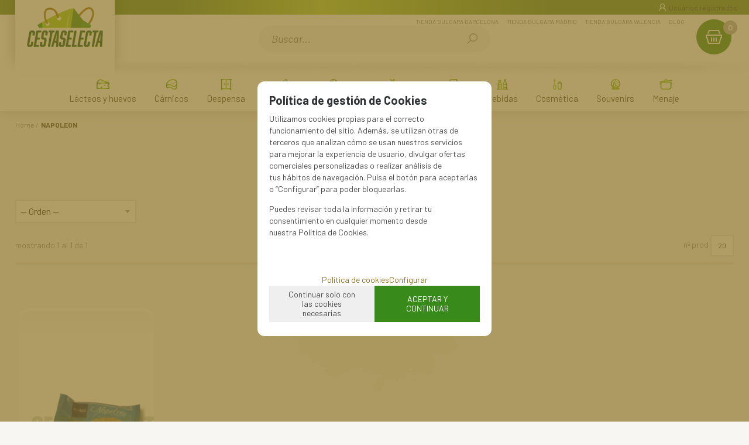

--- FILE ---
content_type: text/html; charset=UTF-8
request_url: https://www.cestaselecta.es/napoleon-lp-1-50-marca-103/
body_size: 13537
content:
<!DOCTYPE html>
<html lang="es">
<head>
<meta http-equiv="Content-Type" content="text/html; charset=UTF-8">
	<title>NAPOLEON - Cesta Selecta</title>
	<meta name="dc.title" content="NAPOLEON - Cesta Selecta">
	<meta name="description" content="PASTEL NAPOLEON 90g">
	<meta name="dc.description" content="PASTEL NAPOLEON 90g">
 	<meta name="keywords" content="napoleon">
 	<meta name="dc.keywords" content="napoleon">
 	<meta name="author" content="Desarrollado con www.gesio.com">	

	<link rel="preload" as="style" href="/mediap/css/style_17_1_min.css">
<link rel="preload" as="style" href="/mediap/css/color.php?skin_id=101&amp;idsite=1&amp;idioma=50">
<link rel="preload" as="script" href="/jquery/jquery-1.11.3.min.js">
<link rel="preload" as="script" href="/jquery_ui/jquery-ui-1.12.1.min.js">
<link rel="preload" as="script" href="/javascript/funciones_publica_17_1_min.js?d">
<link rel="preload" as="script" href="/javascript/funciones_extra_17_1_min.js">
	<link rel="canonical" href="https://www.cestaselecta.es/napoleon-lp-1-50-marca-103/" />
		<link rel="icon" href="/cms/site_0001/ficherosPlantilla/favicon.ico" type="image/ico">
	<link rel="SHORTCUT ICON" href="/cms/site_0001/ficherosPlantilla/favicon.ico">
	<link href='//fonts.googleapis.com/css?family=Roboto:300,400,400italic,700,700italic,900' rel='stylesheet' type='text/css'>	<link rel="stylesheet" href="/jquery_contador/jquery.countdown.css" />
	<link rel="stylesheet" href="/fancybox_2.1.5/jquery-fancybox-gesio.css" />
	<link rel="stylesheet" type="text/css" href="/mediap/css/Font-Awesome-master/css/font-awesome.min.css">
	<link rel="stylesheet" type="text/css" href="/mediap/css/Font-Awesome-master/css/styles.min.css">
	<link rel="stylesheet" type="text/css" href="/mediap/css/impresion.css" media="print">
	<link rel="alternate" type="application/rss+xml" title="Recetas Búlgaras - Cesta Selecta" href="https://www.cestaselecta.es/cms/site_0001/rss/12_50.xml">
	<link rel="alternate" type="application/rss+xml" title="Bulgaria - Cesta Selecta" href="https://www.cestaselecta.es/cms/site_0001/rss/13_50.xml">
	<link rel="stylesheet" type="text/css" href="/mediap/css/animate.css">	<link rel="stylesheet" type="text/css" href="/mediap/css/style_17_1_min.css">
		

<link rel="stylesheet" type="text/css" href="/mediap/css/color.php?skin_id=101&amp;idsite=1&amp;idioma=50">
		<script type="text/JavaScript" defer>
		var idsite = 1;
		var idioma = 50;
		var url_dominio = 'https://www.cestaselecta.es/';
		if (location.protocol == 'https:') {
			url_dominio = 'https://www.cestaselecta.es/';
		}

		var autocompletar = 0;
		var autocompletar_tipo = 1;
		var autocompletar_ancho = 350;
		var resultados_tiempo_real = 1;
		var autocompletar_mostrar_foto = '0';
		var num_productos_en_cesta = 0;
		var ccc_usuarios_cif_obligatorio = 0;
		var ccc_usuarios_telefono_obligatorio = 0;
		var ccc_usuarios_movil_obligatorio = 1;
		var ccc_cesta_registro_clientes = 2;
		var subdirectorio_site = '';
	 	var geocoder;
	 	var map;
		var icono_google_maps = '/mediap/images/iconos/ico_google_maps.png';
		var icono_desplegable_abajo = '../mediap/images/jquery_ddsmoothmenu/down.png';
		var icono_desplegable_derecha = '/cms/site_0001/ficherosPlantilla/right_arrow.svg';
		var cantidad_maxima = 20000;
		var url_anterior_aux = '/napoleon-lp-1-50-marca-103/';
		var listado_paginador_mostrar = '1';
		var cabecera_logo_alert = 0;
		var cabecera_cms_desplegable = 0;
		var cabecera_padding_left = 0;
		var cabecera_productos_desplegable = 0;
		var cabecera_cms_y_productos_desplegable = 1;
		var movil_intercambiar_columnas = 1;
    var desplegable_multicolumna = 0;
		var movil_intercambiar_columnas_ancho = 800;
		var buscador_resultados_mientras_tampag = 20;
		var buscador_resultados_mientras_min = 5;
		var buscador_resultados_mientras_retardo = 320;
		var listado_rotacion_imagenes = 0;
		var cms_auto_display = 0;
		var productos_auto_display = 0;
		var cms_y_productos_desplegable_auto_display = 1;
		var clase_animacion = 'fadeIn';
var sin_menu = false;		var current_url = new String(window.location.href);
		var url_prefix = "";
		if (current_url.indexOf("/PlantillasSites/Plantilla5") > 0) {
			url_prefix = "/PlantillasSites/Plantilla5/";
		}
	</script>
    <script src="/jquery/jquery-1.11.3.min.js" type="text/javascript"></script>
	<script src="/jquery/jquery-migrate-1.2.1.min" type="text/javascript"></script>
	<script src="/jquery_ui/jquery-ui-1.12.1.min.js" type="text/javascript"></script>
	<script src="/fancybox_2.1.5/jquery-fancybox-gesio.js" type="text/javascript"  defer></script>
	<script src="/jquery_contador/jquery.countdown.js" type="text/javascript"  defer></script>
	<script src="https://www.google.com/recaptcha/api.js?render=6LepUX0cAAAAAEmO91OiLNLJfE-thuyj97QJHxyX"></script>
	<script type="text/javascript" defer>
	function submit_with_recaptcha_token_if_active(form) {
		grecaptcha.ready(function() {
		    var recaptcha_action  = $(form).attr('name');
		    var input_field_token = $(form).find('input[name="token_captcha"]');
			grecaptcha.execute('6LepUX0cAAAAAEmO91OiLNLJfE-thuyj97QJHxyX', {action: recaptcha_action})
			.then(function(token) {
				if (1 > $(form).find('input[name="token_captcha"]').length) {
				    $(form).append("<input type='hidden' name='token_captcha' value='" + token + "' />");
				    input_field_token = $(form).find('input[name="token_captcha"]').first();
				} else {
				    input_field_token.val(token);
				}
				form.submit();
			});
		});
	}
	</script>
<script src="/javascript/funciones_publica_17_1_min.js?d" type="text/JavaScript"></script>
	  <script src="/javascript/funciones_extra_17_1_min.js" type="text/JavaScript"></script>		<script src="/calendar_picker/CalendarPicker.js"  type="text/javascript"></script>
				<script src="/calendar_picker/CalendarPicker.js"  type="text/javascript"></script>
			
	<script src="/js_lib/funcionesJavascript.js" type="text/JavaScript" defer></script>
 	<script src="/lang/js.php?idsite=1&amp;idioma=50&amp;siglas=es_ES" type="text/JavaScript" async></script>
	
			
				<script type="text/JavaScript" defer>

				var columnas = 4		
		$(document).ready(function(){
			$(".show_letra").click(function() {

				var id = $(this).parent().parent().attr("data-seccion");
				var tipo = $(this).parent().parent().attr("data-tipo");
				var letra = $(this).attr("data-letra");

				// A?adimos la clase activa
				$(this).siblings().removeClass("activa");
				$(this).addClass("activa");
				// --
				switch (tipo) {
					case "seccion":
						if (letra != "mostrar_todos") {
							$("#" + id + " .letra").hide();

							$("#" + id + " .parrilla").hide();

							$("#div_letras_" + id).remove();

							$("#" + id).append("<div id='div_letras_" + id + "'></div>");

							$("#" + id +" .letra_" + letra).each(function(){
								$("#div_letras_" + id).append("<div class='capa-logo col-xs-4 col-sm-4 col-md-4 slide'>" + $(this).html() + "</div>");
							});
						} else {
							$("#div_letras_" + id).remove();
							$("#" + id + " .parrilla .letra").show();
							$("#" + id + " .parrilla").show();
						}
					break;

					case "columna":
						if (letra != "mostrar_todos") {
							$("#" + id + " .letra").hide();
							$("#" + id +" .letra_" + letra).show();
						} else {
							$("#" + id + " .parrilla .letra").show();
							$("#" + id + " .parrilla").show();
						}
					break;
				}
			});
		});
	</script>
	
	 <!-- Slider regalos promocionales -->
		
		<script>
	$( document ).ready(function() {
	  $('.fancy_boxlite').fancybox({
		  padding:0,
		  autoSize : false,
		  autoCenter : true,
		  autoScale : true,
		  autoDimensions : true,
		  helpers: {
			overlay: {
			  locked: false
			}
		  }
		});
	});
	</script>
			<link rel="preconnect" href="https://fonts.gstatic.com">
<link href="https://fonts.googleapis.com/css2?family=Barlow:ital,wght@0,100;0,200;0,300;0,400;0,500;0,600;0,700;0,800;0,900;1,100;1,200;1,300;1,400;1,500;1,600;1,700;1,800;1,900&display=swap" rel="stylesheet"> 
<link href="https://fonts.googleapis.com/css2?family=EB+Garamond:ital,wght@0,400;0,500;0,600;0,700;0,800;1,400;1,500;1,600;1,700;1,800&display=swap" rel="stylesheet"> 
<meta name="viewport" content="width=device-width, user-scalable=no, maximum-scale=2">

<!-- Verificación propiedad Google Merchant | GBP -->
<meta name="google-site-verification" content="FPlsm14DTTmG_OxcMLABB8zH2RdJ5WxydoaOJlEGB3o" />
				<!-- Google tag (gtag.js) -->
<script async src="https://www.googletagmanager.com/gtag/js?id=G-Z25NFRSD5L"></script>
<script>
  window.dataLayer = window.dataLayer || [];
  function gtag(){dataLayer.push(arguments);}
  gtag('js', new Date());

  gtag('config', 'G-Z25NFRSD5L');
</script>


<script type="text/javascript">
   $(document).ready(function(){

          $( "p.rastroMigas" ).prependTo( $( "#base" ) );
          $( "#descripcionFamilia" ).appendTo( $( "#contenido" ) );

          $( "#cabecera_compartir_enlace" ).insertAfter( $( "p.rastroMigas" ) );
          $( "div.herramientas" ).appendTo( $( "#fotos" ) );
          $( "div.datosProducto" ).appendTo( $( "div.datosFicha" ) );
          $( "#contenido_textos_avanzados_pestanyas" ).insertAfter( $( "#cuadroPrecio" ) );
          $( "#div_form_anyadir_a_cesta" ).prependTo( $( "#cuadroPrecio" ) );
          $('#div_filtro_productos_85').insertBefore('#formulario_filtrar');

   });

<!-- Funciones Filtro Lateral -->

$(document).ready(function(){

	

	$(".tituloFiltro").click(function(){
		
		var visible = $(this).hasClass("visible");
		
		ocultar_filtros_red();
		
		if (visible) {
			$(this).addClass("visible");
			$(this).removeClass("no_visible");
		}
		
		mostrar_ocultar_filtro_red($(this));
                
	});
	
	ocultar_filtros_red();
});

function ocultar_filtros_red(){
	
	$(".filtro_lateral").each(function(){
		$(this).hide();
		$(this).parent().children(".tituloFiltro").removeClass("visible");
		$(this).parent().children(".tituloFiltro").addClass("no_visible");
	});

}

function mostrar_ocultar_filtro_red(titulo_filtro){
	
	if (titulo_filtro.hasClass("visible")) {
		titulo_filtro.removeClass("visible");
		titulo_filtro.addClass("no_visible");
		titulo_filtro.parent().children(".filtro_lateral").hide();
	} else {
		titulo_filtro.removeClass("no_visible");
		titulo_filtro.addClass("visible");
		titulo_filtro.parent().children(".filtro_lateral").show();
	}
}
</script>
		</head>
<body  id="body_productos_listado" class="no_log body_productos_listado_marca_103"  itemscope>		<script type="text/javascript">
   $(document).ready(function(){

if ($(window).width() < 480) {
$( "p.botonComprarFicha" ).appendTo( $( "#cuadroPrecio" ) );
}

   });
</script>			<script src="/javascript/dhtmltooltip2.js" type="text/javascript"></script>
	<span class="scrollup"><i class="fa fa-chevron-up"></i></span>
	<div id="antebase">
  <div id="base1024" class="clearfix">
	  	  	<header>
			<div id="baseCabecera">
								<div id="cabecera" style="height: 165px;">
				<div id="cestaTop" class=""  style="top:0px; right:20px;"><div id="loginTop"><div id="user"> Invitado </div><div id="botones"><a rel="nofollow" title="Registro" class="cestaRegistro loginregistro" id="registro" href="/reg-1-50/">Registro</a><span class="espaciosesion">&nbsp;/&nbsp;</span><a rel="nofollow" class="cestaSesion login" title="Iniciar sesión" id="sesion" href="/login-1-50/">Iniciar sesión</a></div></div><div id="cesta" class=""><a rel="nofollow" title="Mi cesta"><span>Mi cesta&nbsp;</span><span>0<span>&nbsp;artículos</span></span></a></div><div id="cestaAbierta"><br><img src="/mediap/images/loading.png" alt="Loading"><br><br></div></div><div id="capaLoginTop" class="" style="top:7px; right:0px;"><div id="titLoginTop"><a id="atitLoginTop" rel="nofollow" href="#1" onClick="javascript:invertir_visibilidad_menu_superior_login('/regacc-1-50-8/');">Usuarios registrados</a></div><div id="formLoginTop" align="center"><img src="/mediap/images/loading.png" alt="loading"><br><br></div></div>	    <div id="buscadorTop" style="top:17px; right:35px;">
					<form name="formulario_buscar_superior" id="formulario_buscar_superior" method="get" onsubmit="return false;">
				
				<input type="hidden" name="idsite" value="1">
				<input type="hidden" name="idioma" value="50">
				<input type="hidden" name="criterio" value="">
				<input type="hidden" name="criterio_id" value="">
				<input type="hidden" name="filtros" value="">
				<input type="hidden" name="url_action_0" value="/buscador/">
				<input type="hidden" name="url_action_1" value="/lp/">
				<input type="hidden" name="url_action_2" value="/rcms/">
				<input type="hidden" name="url_action_3" value="/rcom/">
								<input type="hidden" name="tipo_busqueda" value="1">
				 <input name="filtro_texto" placeholder="Buscar..." id="filtro_texto_buscador_top" type="text" class="camposformHomeMediano" value="" ><input type="button" class="botonform" value="buscar" >
			 </form>
		
		</div>
		<div id="menuTop"><ul style="top:5px; right:100px;"><li><img src="/mediap/images/iconos/ico_menuTop.gif" alt="Bullet" width="5" height="7" class="icomenuTop"> <a href="/tienda-bulgara-barcelona/" data-text="Tienda Bulgara Barcelona"   ><span>Tienda Bulgara Barcelona</a></span> </li><li><img src="/mediap/images/iconos/ico_menuTop.gif" alt="Bullet" width="5" height="7" class="icomenuTop"> <a href="/tienda-bulgara-madrid/" data-text="Tienda Bulgara Madrid"   ><span>Tienda Bulgara Madrid</a></span> </li><li><img src="/mediap/images/iconos/ico_menuTop.gif" alt="Bullet" width="5" height="7" class="icomenuTop"> <a href="/tienda-bulgara-valencia/" data-text="Tienda Bulgara Valencia"   ><span>Tienda Bulgara Valencia</a></span> </li><li id="top-blog"><img src="/mediap/images/iconos/ico_menuTop.gif" alt="Bullet" width="5" height="7" class="icomenuTop"> <a href="/blog-1-50/">Blog</a></li></ul>
	    </div>
			    <div class="logo" style="top:35px; right:850px;"><a id="cabecera_logo" href="https://www.cestaselecta.es" data-url=""><img src="/cms/site_0001/ficherosPlantilla/logo_CestaSelecta.png" alt="Ir a la home" id="img_logo" width="191" height="100"></a>		</div>
					  <nav ><!-- menu_superior_deplegable_productos_y_cms_marcasadicionalmente (cfg_orden_menu_superior: 2) -->
			  <div id="div_menu_superior_desplegable_productos" class="ddsmoothmenu menu_responsive_productos" style="top:80px; left:0px;">
				<div id="mobnav-btn-prod" style="display: none;" onClick="botonMenuGlobalSuperiorProductos();"><i class="fa fa-bars"></i> </div>
				 <ul id="ul_menu_superior_desplegable_productos" style="list-style-type:none">
					
<!-- recorrer_arbol(0) ... --><li id="li_desplegable_productos_6"><a id="li_desplegable_productos_6" href="/lacteos-y-huevos-lp-1-50-familia-6/" class="desplegable_principal catalogo_1_nivel" title="Lácteos y huevos">Lácteos y huevos </a><img class="downarrowclass" src="/mediap/images/jquery_ddsmoothmenu/down.png"><ul style="display: none; top: 32px; visibility: visible;" id="submenu2"><li id="li_desplegable_productos_43"><a id="li_desplegable_productos_43" href="/quesos-blancos-salados-lp-1-50-familia-43/" class="desplegable_secundario catalogo_2_nivel min_width_deplegable" title="Quesos blancos salados">Quesos blancos salados </a><img class="rightarrowclass" src="/cms/site_0001/ficherosPlantilla/right_arrow.svg"><ul style="display: none; top: 32px; visibility: visible;" id="submenu2"><li id="li_desplegable_productos_47"><a id="li_desplegable_productos_47" href="/queso-blanco-de-oveja-lp-1-50-familia-47/" class="desplegable_terciario catalogo_3_nivel min_width_deplegable" title="Queso blanco de Oveja">Queso blanco de Oveja </a></li><li id="li_desplegable_productos_46"><a id="li_desplegable_productos_46" href="/queso-blanco-de-vaca-lp-1-50-familia-46/" class="desplegable_terciario catalogo_3_nivel min_width_deplegable" title="Queso blanco de Vaca">Queso blanco de Vaca </a></li><li id="li_desplegable_productos_49"><a id="li_desplegable_productos_49" href="/queso-blanco-de-cabra-lp-1-50-familia-49/" class="desplegable_terciario catalogo_3_nivel min_width_deplegable" title="Queso blanco de Cabra">Queso blanco de Cabra </a></li><li id="li_desplegable_productos_48"><a id="li_desplegable_productos_48" href="/queso-blanco-de-bufala-lp-1-50-familia-48/" class="desplegable_terciario catalogo_3_nivel min_width_deplegable" title="Queso blanco de Búfala">Queso blanco de Búfala </a></li></ul></li><li id="li_desplegable_productos_44"><a id="li_desplegable_productos_44" href="/quesos-kashkaval-lp-1-50-familia-44/" class="desplegable_secundario catalogo_2_nivel min_width_deplegable" title="Quesos Kashkaval">Quesos Kashkaval </a></li><li id="li_desplegable_productos_53"><a id="li_desplegable_productos_53" href="/quesos-untar-lp-1-50-familia-53/" class="desplegable_secundario catalogo_2_nivel min_width_deplegable" title="Quesos Untar">Quesos Untar </a></li><li id="li_desplegable_productos_45"><a id="li_desplegable_productos_45" href="/yogur-bulgaro-lp-1-50-familia-45/" class="desplegable_secundario catalogo_2_nivel min_width_deplegable" title="Yogur Búlgaro">Yogur Búlgaro </a></li><li id="li_desplegable_productos_50"><a id="li_desplegable_productos_50" href="/bebidas-lacteas-lp-1-50-familia-50/" class="desplegable_secundario catalogo_2_nivel min_width_deplegable" title="Bebidas lácteas">Bebidas lácteas </a></li><li id="li_desplegable_productos_51"><a id="li_desplegable_productos_51" href="/postres-y-nata-lp-1-50-familia-51/" class="desplegable_secundario catalogo_2_nivel min_width_deplegable" title="Postres y nata">Postres y nata </a></li><li id="li_desplegable_productos_52"><a id="li_desplegable_productos_52" href="/mantequilla-lp-1-50-familia-52/" class="desplegable_secundario catalogo_2_nivel min_width_deplegable" title="Mantequilla">Mantequilla </a></li><li id="li_desplegable_productos_115"><a id="li_desplegable_productos_115" href="/huevos-lp-1-50-familia-115/" class="desplegable_secundario catalogo_2_nivel min_width_deplegable" title="Huevos">Huevos </a></li><li id="li_desplegable_productos_116"><a id="li_desplegable_productos_116" href="/helados-lp-1-50-familia-116/" class="desplegable_secundario catalogo_2_nivel min_width_deplegable" title="Helados">Helados </a></li></ul></li><li id="li_desplegable_productos_7"><a id="li_desplegable_productos_7" href="/carnicos-lp-1-50-familia-7/" class="desplegable_principal catalogo_1_nivel" title="Cárnicos">Cárnicos </a><img class="downarrowclass" src="/mediap/images/jquery_ddsmoothmenu/down.png"><ul style="display: none; top: 32px; visibility: visible;" id="submenu2"><li id="li_desplegable_productos_89"><a id="li_desplegable_productos_89" href="/embutidos-curados-lp-1-50-familia-89/" class="desplegable_secundario catalogo_2_nivel min_width_deplegable" title="Embutidos curados">Embutidos curados </a></li><li id="li_desplegable_productos_86"><a id="li_desplegable_productos_86" href="/carne-congelada-lp-1-50-familia-86/" class="desplegable_secundario catalogo_2_nivel min_width_deplegable" title="Carne congelada">Carne congelada </a></li><li id="li_desplegable_productos_87"><a id="li_desplegable_productos_87" href="/pate-y-conservas-de-carne-lp-1-50-familia-87/" class="desplegable_secundario catalogo_2_nivel min_width_deplegable" title="Paté y conservas de carne">Paté y conservas de carne </a></li><li id="li_desplegable_productos_88"><a id="li_desplegable_productos_88" href="/pastrami-y-file-lp-1-50-familia-88/" class="desplegable_secundario catalogo_2_nivel min_width_deplegable" title="Pastrami y File">Pastrami y File </a></li><li id="li_desplegable_productos_90"><a id="li_desplegable_productos_90" href="/carnes-ahumadas-lp-1-50-familia-90/" class="desplegable_secundario catalogo_2_nivel min_width_deplegable" title="Carnes Ahumadas">Carnes Ahumadas </a></li><li id="li_desplegable_productos_91"><a id="li_desplegable_productos_91" href="/tocino-y-carne-prensada-lp-1-50-familia-91/" class="desplegable_secundario catalogo_2_nivel min_width_deplegable" title="Tocino y Carne prensada">Tocino y Carne prensada </a></li><li id="li_desplegable_productos_17"><a id="li_desplegable_productos_17" href="/salchichas-bulgaras-lp-1-50-familia-17/" class="desplegable_secundario catalogo_2_nivel min_width_deplegable" title="Salchichas Búlgaras">Salchichas Búlgaras </a></li><li id="li_desplegable_productos_112"><a id="li_desplegable_productos_112" href="/pescado-congelado-lp-1-50-familia-112/" class="desplegable_secundario catalogo_2_nivel min_width_deplegable" title="Pescado congelado">Pescado congelado </a></li></ul></li><li id="li_desplegable_productos_73"><a id="li_desplegable_productos_73" href="/despensa-lp-1-50-familia-73/" class="desplegable_principal catalogo_1_nivel" title="Despensa">Despensa </a><img class="downarrowclass" src="/mediap/images/jquery_ddsmoothmenu/down.png"><ul style="display: none; top: 32px; visibility: visible;" id="submenu2"><li id="li_desplegable_productos_74"><a id="li_desplegable_productos_74" href="/aperitivos-y-frutos-secos-lp-1-50-familia-74/" class="desplegable_secundario catalogo_2_nivel min_width_deplegable" title="Aperitivos y frutos secos">Aperitivos y frutos secos </a><img class="rightarrowclass" src="/cms/site_0001/ficherosPlantilla/right_arrow.svg"><ul style="display: none; top: 32px; visibility: visible;" id="submenu2"><li id="li_desplegable_productos_81"><a id="li_desplegable_productos_81" href="/snacks-lp-1-50-familia-81/" class="desplegable_terciario catalogo_3_nivel min_width_deplegable" title="Snacks">Snacks </a></li><li id="li_desplegable_productos_79"><a id="li_desplegable_productos_79" href="/encurtidos-lp-1-50-familia-79/" class="desplegable_terciario catalogo_3_nivel min_width_deplegable" title="Encurtidos">Encurtidos </a><img class="rightarrowclass" src="/cms/site_0001/ficherosPlantilla/right_arrow.svg"><ul style="display: none; top: 32px; visibility: visible;" id="submenu2"><li id="li_desplegable_productos_78"><a id="li_desplegable_productos_78" href="/pepinillos-lp-1-50-familia-78/" class="desplegable_cuaternario catalogo_4_nivel min_width_deplegable" title="Pepinillos">Pepinillos </a></li><li id="li_desplegable_productos_77"><a id="li_desplegable_productos_77" href="/aceitunas-lp-1-50-familia-77/" class="desplegable_cuaternario catalogo_4_nivel min_width_deplegable" title="Aceitunas">Aceitunas </a></li></ul></li><li id="li_desplegable_productos_80"><a id="li_desplegable_productos_80" href="/frutos-secos-lp-1-50-familia-80/" class="desplegable_terciario catalogo_3_nivel min_width_deplegable" title="Frutos secos">Frutos secos </a></li><li id="li_desplegable_productos_118"><a id="li_desplegable_productos_118" href="/ensaladas-lp-1-50-familia-118/" class="desplegable_terciario catalogo_3_nivel min_width_deplegable" title="Ensaladas">Ensaladas </a></li></ul></li><li id="li_desplegable_productos_85"><a id="li_desplegable_productos_85" href="/conservas-vegetales-lp-1-50-familia-85/" class="desplegable_secundario catalogo_2_nivel min_width_deplegable" title="Conservas vegetales">Conservas vegetales </a></li><li id="li_desplegable_productos_13"><a id="li_desplegable_productos_13" href="/especias-y-salsas-lp-1-50-familia-13/" class="desplegable_secundario catalogo_2_nivel min_width_deplegable" title="Especias y salsas">Especias y salsas </a><img class="rightarrowclass" src="/cms/site_0001/ficherosPlantilla/right_arrow.svg"><ul style="display: none; top: 32px; visibility: visible;" id="submenu2"><li id="li_desplegable_productos_64"><a id="li_desplegable_productos_64" href="/especias-clasicas-lp-1-50-familia-64/" class="desplegable_terciario catalogo_3_nivel min_width_deplegable" title="Especias clásicas">Especias clásicas </a></li><li id="li_desplegable_productos_65"><a id="li_desplegable_productos_65" href="/especias-mixtas-lp-1-50-familia-65/" class="desplegable_terciario catalogo_3_nivel min_width_deplegable" title="Especias mixtas">Especias mixtas </a></li><li id="li_desplegable_productos_66"><a id="li_desplegable_productos_66" href="/salsas-y-mayonesas-lp-1-50-familia-66/" class="desplegable_terciario catalogo_3_nivel min_width_deplegable" title="Salsas y mayonesas">Salsas y mayonesas </a></li></ul></li><li id="li_desplegable_productos_76"><a id="li_desplegable_productos_76" href="/arroz-y-legumbres-lp-1-50-familia-76/" class="desplegable_secundario catalogo_2_nivel min_width_deplegable" title="Arroz y legumbres ">Arroz y legumbres  </a></li><li id="li_desplegable_productos_93"><a id="li_desplegable_productos_93" href="/miel-y-mermelada-lp-1-50-familia-93/" class="desplegable_secundario catalogo_2_nivel min_width_deplegable" title="Miel y mermelada">Miel y mermelada </a></li><li id="li_desplegable_productos_54"><a id="li_desplegable_productos_54" href="/conservas-de-pescado-lp-1-50-familia-54/" class="desplegable_secundario catalogo_2_nivel min_width_deplegable" title="Conservas de pescado">Conservas de pescado </a></li><li id="li_desplegable_productos_67"><a id="li_desplegable_productos_67" href="/reposteria-lp-1-50-familia-67/" class="desplegable_secundario catalogo_2_nivel min_width_deplegable" title="Repostería">Repostería </a><img class="rightarrowclass" src="/cms/site_0001/ficherosPlantilla/right_arrow.svg"><ul style="display: none; top: 32px; visibility: visible;" id="submenu2"><li id="li_desplegable_productos_69"><a id="li_desplegable_productos_69" href="/aromas-levaduras-y-otras-lp-1-50-familia-69/" class="desplegable_terciario catalogo_3_nivel min_width_deplegable" title="Aromas, levaduras y otras">Aromas, levaduras y otras </a></li><li id="li_desplegable_productos_68"><a id="li_desplegable_productos_68" href="/pudin-y-cremas-lp-1-50-familia-68/" class="desplegable_terciario catalogo_3_nivel min_width_deplegable" title="Pudin y cremas">Pudin y cremas </a></li></ul></li><li id="li_desplegable_productos_75"><a id="li_desplegable_productos_75" href="/aceite-lp-1-50-familia-75/" class="desplegable_secundario catalogo_2_nivel min_width_deplegable" title="Aceite">Aceite </a></li></ul></li><li id="li_desplegable_productos_9"><a id="li_desplegable_productos_9" href="/panaderia-lp-1-50-familia-9/" class="desplegable_principal catalogo_1_nivel" title="Panadería">Panadería </a><img class="downarrowclass" src="/mediap/images/jquery_ddsmoothmenu/down.png"><ul style="display: none; top: 32px; visibility: visible;" id="submenu2"><li id="li_desplegable_productos_70"><a id="li_desplegable_productos_70" href="/harina-y-derivados-lp-1-50-familia-70/" class="desplegable_secundario catalogo_2_nivel min_width_deplegable" title="Harina y derivados">Harina y derivados </a></li><li id="li_desplegable_productos_71"><a id="li_desplegable_productos_71" href="/masa-de-filo-lp-1-50-familia-71/" class="desplegable_secundario catalogo_2_nivel min_width_deplegable" title="Masa de filo">Masa de filo </a></li><li id="li_desplegable_productos_83"><a id="li_desplegable_productos_83" href="/palitos-lp-1-50-familia-83/" class="desplegable_secundario catalogo_2_nivel min_width_deplegable" title="Palitos">Palitos </a></li><li id="li_desplegable_productos_82"><a id="li_desplegable_productos_82" href="/snacks-de-pan-lp-1-50-familia-82/" class="desplegable_secundario catalogo_2_nivel min_width_deplegable" title="Snacks de pan">Snacks de pan </a></li><li id="li_desplegable_productos_72"><a id="li_desplegable_productos_72" href="/congelado-lp-1-50-familia-72/" class="desplegable_secundario catalogo_2_nivel min_width_deplegable" title="Congelado">Congelado </a></li><li id="li_desplegable_productos_84"><a id="li_desplegable_productos_84" href="/pasta-lp-1-50-familia-84/" class="desplegable_secundario catalogo_2_nivel min_width_deplegable" title="Pasta">Pasta </a></li><li id="li_desplegable_productos_113"><a id="li_desplegable_productos_113" href="/mona-de-pascua-lp-1-50-familia-113/" class="desplegable_secundario catalogo_2_nivel min_width_deplegable" title="Mona de Pascua">Mona de Pascua </a></li></ul></li><li id="li_desplegable_productos_10"><a id="li_desplegable_productos_10" href="/dulces-lp-1-50-familia-10/" class="desplegable_principal catalogo_1_nivel" title="Dulces">Dulces </a><img class="downarrowclass" src="/mediap/images/jquery_ddsmoothmenu/down.png"><ul style="display: none; top: 32px; visibility: visible;" id="submenu2"><li id="li_desplegable_productos_58"><a id="li_desplegable_productos_58" href="/delicia-turca-lokum-lp-1-50-familia-58/" class="desplegable_secundario catalogo_2_nivel min_width_deplegable" title="Delicia turca (lokum)">Delicia turca (lokum) </a></li><li id="li_desplegable_productos_59"><a id="li_desplegable_productos_59" href="/barquillos-lp-1-50-familia-59/" class="desplegable_secundario catalogo_2_nivel min_width_deplegable" title="Barquillos">Barquillos </a></li><li id="li_desplegable_productos_111"><a id="li_desplegable_productos_111" href="/caramelos-lp-1-50-familia-111/" class="desplegable_secundario catalogo_2_nivel min_width_deplegable" title="Caramelos">Caramelos </a></li><li id="li_desplegable_productos_62"><a id="li_desplegable_productos_62" href="/bombones-y-chocolates-lp-1-50-familia-62/" class="desplegable_secundario catalogo_2_nivel min_width_deplegable" title="Bombones y chocolates">Bombones y chocolates </a></li><li id="li_desplegable_productos_60"><a id="li_desplegable_productos_60" href="/bollos-y-cruasanes-lp-1-50-familia-60/" class="desplegable_secundario catalogo_2_nivel min_width_deplegable" title="Bollos y cruasanes">Bollos y cruasanes </a></li><li id="li_desplegable_productos_61"><a id="li_desplegable_productos_61" href="/galletas-lp-1-50-familia-61/" class="desplegable_secundario catalogo_2_nivel min_width_deplegable" title="Galletas">Galletas </a></li><li id="li_desplegable_productos_63"><a id="li_desplegable_productos_63" href="/pasteles-y-tartas-lp-1-50-familia-63/" class="desplegable_secundario catalogo_2_nivel min_width_deplegable" title="Pasteles y tartas">Pasteles y tartas </a></li></ul></li><li id="li_desplegable_productos_8"><a id="li_desplegable_productos_8" href="/fruta-y-verdura-lp-1-50-familia-8/" class="desplegable_principal catalogo_1_nivel" title="Fruta y verdura">Fruta y verdura </a></li><li id="li_desplegable_productos_16"><a id="li_desplegable_productos_16" href="/bodega-lp-1-50-familia-16/" class="desplegable_principal catalogo_1_nivel" title="Bodega">Bodega </a><img class="downarrowclass" src="/mediap/images/jquery_ddsmoothmenu/down.png"><ul style="display: none; top: 32px; visibility: visible;" id="submenu2"><li id="li_desplegable_productos_29"><a id="li_desplegable_productos_29" href="/vino-dulce-lp-1-50-familia-29/" class="desplegable_secundario catalogo_2_nivel min_width_deplegable" title="Vino dulce">Vino dulce </a></li><li id="li_desplegable_productos_25"><a id="li_desplegable_productos_25" href="/vino-blanco-lp-1-50-familia-25/" class="desplegable_secundario catalogo_2_nivel min_width_deplegable" title="Vino blanco">Vino blanco </a></li><li id="li_desplegable_productos_26"><a id="li_desplegable_productos_26" href="/vino-tinto-lp-1-50-familia-26/" class="desplegable_secundario catalogo_2_nivel min_width_deplegable" title="Vino tinto">Vino tinto </a></li><li id="li_desplegable_productos_27"><a id="li_desplegable_productos_27" href="/vino-rosado-lp-1-50-familia-27/" class="desplegable_secundario catalogo_2_nivel min_width_deplegable" title="Vino rosado">Vino rosado </a></li></ul></li><li id="li_desplegable_productos_34"><a id="li_desplegable_productos_34" href="/bebidas-lp-1-50-familia-34/" class="desplegable_principal catalogo_1_nivel" title="Bebidas">Bebidas </a><img class="downarrowclass" src="/mediap/images/jquery_ddsmoothmenu/down.png"><ul style="display: none; top: 32px; visibility: visible;" id="submenu2"><li id="li_desplegable_productos_11"><a id="li_desplegable_productos_11" href="/bebidas-no-alcoholicas-lp-1-50-familia-11/" class="desplegable_secundario catalogo_2_nivel min_width_deplegable" title="Bebidas no alcohólicas">Bebidas no alcohólicas </a><img class="rightarrowclass" src="/cms/site_0001/ficherosPlantilla/right_arrow.svg"><ul style="display: none; top: 32px; visibility: visible;" id="submenu2"><li id="li_desplegable_productos_22"><a id="li_desplegable_productos_22" href="/te-e-infusiones-lp-1-50-familia-22/" class="desplegable_terciario catalogo_3_nivel min_width_deplegable" title="Té e infusiones">Té e infusiones </a></li><li id="li_desplegable_productos_19"><a id="li_desplegable_productos_19" href="/zumos-y-siropes-lp-1-50-familia-19/" class="desplegable_terciario catalogo_3_nivel min_width_deplegable" title="Zumos y siropes">Zumos y siropes </a></li><li id="li_desplegable_productos_21"><a id="li_desplegable_productos_21" href="/cafe-lp-1-50-familia-21/" class="desplegable_terciario catalogo_3_nivel min_width_deplegable" title="Café">Café </a></li><li id="li_desplegable_productos_18"><a id="li_desplegable_productos_18" href="/agua-lp-1-50-familia-18/" class="desplegable_terciario catalogo_3_nivel min_width_deplegable" title="Agua">Agua </a></li><li id="li_desplegable_productos_20"><a id="li_desplegable_productos_20" href="/refrescos-lp-1-50-familia-20/" class="desplegable_terciario catalogo_3_nivel min_width_deplegable" title="Refrescos">Refrescos </a></li><li id="li_desplegable_productos_23"><a id="li_desplegable_productos_23" href="/otras-bebidas-lp-1-50-familia-23/" class="desplegable_terciario catalogo_3_nivel min_width_deplegable" title="Otras bebidas">Otras bebidas </a></li></ul></li><li id="li_desplegable_productos_12"><a id="li_desplegable_productos_12" href="/bebidas-alcoholicas-lp-1-50-familia-12/" class="desplegable_secundario catalogo_2_nivel min_width_deplegable" title="Bebidas alcohólicas">Bebidas alcohólicas </a><img class="rightarrowclass" src="/cms/site_0001/ficherosPlantilla/right_arrow.svg"><ul style="display: none; top: 32px; visibility: visible;" id="submenu2"><li id="li_desplegable_productos_24"><a id="li_desplegable_productos_24" href="/aguardiente-lp-1-50-familia-24/" class="desplegable_terciario catalogo_3_nivel min_width_deplegable" title="Aguardiente">Aguardiente </a></li><li id="li_desplegable_productos_33"><a id="li_desplegable_productos_33" href="/anis-lp-1-50-familia-33/" class="desplegable_terciario catalogo_3_nivel min_width_deplegable" title="Anis">Anis </a></li><li id="li_desplegable_productos_30"><a id="li_desplegable_productos_30" href="/cerveza-lp-1-50-familia-30/" class="desplegable_terciario catalogo_3_nivel min_width_deplegable" title="Cerveza">Cerveza </a></li><li id="li_desplegable_productos_31"><a id="li_desplegable_productos_31" href="/brandy-lp-1-50-familia-31/" class="desplegable_terciario catalogo_3_nivel min_width_deplegable" title="Brandy">Brandy </a></li><li id="li_desplegable_productos_32"><a id="li_desplegable_productos_32" href="/licor-lp-1-50-familia-32/" class="desplegable_terciario catalogo_3_nivel min_width_deplegable" title="Licor">Licor </a></li></ul></li></ul></li><li id="li_desplegable_productos_14"><a id="li_desplegable_productos_14" href="/cosmetica-lp-1-50-familia-14/" class="desplegable_principal catalogo_1_nivel" title="Cosmética">Cosmética </a><img class="downarrowclass" src="/mediap/images/jquery_ddsmoothmenu/down.png"><ul style="display: none; top: 32px; visibility: visible;" id="submenu2"><li id="li_desplegable_productos_39"><a id="li_desplegable_productos_39" href="/cara-lp-1-50-familia-39/" class="desplegable_secundario catalogo_2_nivel min_width_deplegable" title="Cara">Cara </a></li><li id="li_desplegable_productos_37"><a id="li_desplegable_productos_37" href="/crema-de-manos-lp-1-50-familia-37/" class="desplegable_secundario catalogo_2_nivel min_width_deplegable" title="Crema de manos">Crema de manos </a></li><li id="li_desplegable_productos_41"><a id="li_desplegable_productos_41" href="/arcilla-lp-1-50-familia-41/" class="desplegable_secundario catalogo_2_nivel min_width_deplegable" title="Arcilla">Arcilla </a></li><li id="li_desplegable_productos_40"><a id="li_desplegable_productos_40" href="/jabon-y-gel-de-ducha-lp-1-50-familia-40/" class="desplegable_secundario catalogo_2_nivel min_width_deplegable" title="Jabón y gel de ducha">Jabón y gel de ducha </a></li><li id="li_desplegable_productos_38"><a id="li_desplegable_productos_38" href="/cuerpo-lp-1-50-familia-38/" class="desplegable_secundario catalogo_2_nivel min_width_deplegable" title="Cuerpo">Cuerpo </a></li><li id="li_desplegable_productos_42"><a id="li_desplegable_productos_42" href="/bebe-lp-1-50-familia-42/" class="desplegable_secundario catalogo_2_nivel min_width_deplegable" title="Bebé">Bebé </a></li><li id="li_desplegable_productos_107"><a id="li_desplegable_productos_107" href="/pack-regalo-lp-1-50-familia-107/" class="desplegable_secundario catalogo_2_nivel min_width_deplegable" title="Pack regalo">Pack regalo </a></li><li id="li_desplegable_productos_108"><a id="li_desplegable_productos_108" href="/hombre-lp-1-50-familia-108/" class="desplegable_secundario catalogo_2_nivel min_width_deplegable" title="Hombre">Hombre </a></li><li id="li_desplegable_productos_119"><a id="li_desplegable_productos_119" href="/pelo-lp-1-50-familia-119/" class="desplegable_secundario catalogo_2_nivel min_width_deplegable" title="Pelo">Pelo </a></li></ul></li><li id="li_desplegable_productos_15"><a id="li_desplegable_productos_15" href="/souvenirs-lp-1-50-familia-15/" class="desplegable_principal catalogo_1_nivel" title="Souvenirs">Souvenirs </a><img class="downarrowclass" src="/mediap/images/jquery_ddsmoothmenu/down.png"><ul style="display: none; top: 32px; visibility: visible;" id="submenu2"><li id="li_desplegable_productos_120"><a id="li_desplegable_productos_120" href="/martenitsa-lp-1-50-familia-120/" class="desplegable_secundario catalogo_2_nivel min_width_deplegable" title="Martenitsa">Martenitsa </a></li><li id="li_desplegable_productos_121"><a id="li_desplegable_productos_121" href="/pascua-lp-1-50-familia-121/" class="desplegable_secundario catalogo_2_nivel min_width_deplegable" title="Pascua">Pascua </a></li><li id="li_desplegable_productos_122"><a id="li_desplegable_productos_122" href="/otros-lp-1-50-familia-122/" class="desplegable_secundario catalogo_2_nivel min_width_deplegable" title="Otros">Otros </a></li></ul></li><li id="li_desplegable_productos_106"><a id="li_desplegable_productos_106" href="/menaje-lp-1-50-familia-106/" class="desplegable_principal catalogo_1_nivel" title="Menaje">Menaje </a><img class="downarrowclass" src="/mediap/images/jquery_ddsmoothmenu/down.png"><ul style="display: none; top: 32px; visibility: visible;" id="submenu2"><li id="li_desplegable_productos_110"><a id="li_desplegable_productos_110" href="/pequenos-electrodomesticos-lp-1-50-familia-110/" class="desplegable_secundario catalogo_2_nivel min_width_deplegable" title="Pequeños electrodomésticos">Pequeños electrodomésticos </a></li><li id="li_desplegable_productos_109"><a id="li_desplegable_productos_109" href="/menaje-de-cocina-lp-1-50-familia-109/" class="desplegable_secundario catalogo_2_nivel min_width_deplegable" title="Menaje de cocina">Menaje de cocina </a></li></ul></li>
<!-- recorrer_arbol(0) ... -->				</ul>
			  </div>
			 </nav>
			 				</div>
			</div>
		</header>
			   	  
	  <div id="base" class="clearfix">

	  		  <aside>
		   <div id="izda">
		  	&nbsp;
	       </div>
		  </aside>
			    <!-- CENTRO --> 
			<div id="centro" class="dobleColumna">
	 

		  	      	<p id="breadcrumb" class="rastroMigas"><span><a href="https://www.cestaselecta.es">Home</a>&nbsp;</span>&nbsp;<span itemscope itemtype="http://schema.org/BreadcrumbList">
				<span itemprop="itemListElement"  itemscope itemtype="http://schema.org/ListItem">
					<a href="/napoleon-lp-1-50-marca-103/" itemprop="url">
						<strong itemprop="name">NAPOLEON</strong>
					</a>
					<span style="display:none;" itemprop="position">1</span>
				</span>
			  </span></p>
		  		      <section id="productos_listado">
				<div id="contenido">
				<h1>NAPOLEON</h1>			    <form name="formulario_filtrar" id="formulario_filtrar" action="/lp/" method="get">

					<input type="hidden" name="idsite" 					value="1">
					<input type="hidden" name="idioma" 					value="50">
					<input type="hidden" name="criterio" 				value="marca">
					<input type="hidden" name="criterio_id" 			value="103">		
					<input type="hidden" name="filtros" 				value="">
					<input type="hidden" name="visualizacion" 			value="mini">
					<input type="hidden" name="total" 					value="1">
					<input type="hidden" name="con_stock" 				value="0">
					
												   <table class="visualizacion top">
							   <tr>
    <td id="td_productos_orden">
                <span class="filtro">
            <select name="orden" onchange="filtrar_productos();" class="filtro">       
                <option value="normal" selected>-- Orden --</option>
                <option value="precio" >Más barato a más caro</option><option value="precio_desc" >Más caro a más barato</option><option value="fecha" >Más nuevo a más viejo</option><option value="lanzamiento" >Fecha de lanzamiento</option><option value="stock" >Más stock a menos stock</option><option value="alfabetico" >Alfabético</option><option value="referencia" >Referencia</option><option value="referencia" >Subfamilias</option>            </select>
        </span>
            </td>

    <td id="td_productos_vistas" class="alignRight">
            </td>
</tr>
<tr>
    <td class="muestra">
        <span id="productosListado">
            <span class="paginas"><span style="vertical-align: middle;">    <span>mostrando <strong>1</strong> al <strong class="total_mostrando">1</strong> de <strong>1</strong></span></span></span>        </span>
    </td>

    <td class="muestra alignRight" id="paginador_arriba"><span>nº prod <input name="tampag" type="text" class="camposformHome numprod" value="20" onkeypress="return submitenter_tampag(this,event)"></span></td>
</tr>
							   </table>
							  								<input type="hidden" name="filtrado_precios" 	value="">
																<input type="hidden" name="filtrado_familias" 	value="">
																<input type="hidden" name="filtrado_tipos" 	value="">
																<input type="hidden" name="filtrado_marcas" 	value="">
																<input type="hidden" name="filtrado_tallas" 	value="">
																<input type="hidden" name="filtrado_colores" 	value="">
																<input type="hidden" name="filtrado_campos_dinamicos" 	value="">
																<input type="hidden" name="filtrado_oferta" 	value="">
																<input type="hidden" name="filtrado_stock" 	value="">
																<input type="hidden" name="filtrado_reservados" 	value="">
																<input type="hidden" name="filtrado_agrupadores_con_tags" 	value="">
								</form><div class="baseTablaMini"><div id="product_list_marca" class="product_list marca ">                    <ul id="producto_341"  class="mini animacion" >

        <li class="imagen_marca"></li><li class="li_mini"><div class="sticky_imagen first"></div><div class="sticky_imagen second"></div><a href="/pastel-napoleon-90g-p-1-50-341-o-0/" class="fotoProducto"><span class="img-container"><img class="lazy visible" id="imagen_341" data-imagen-inicial="/productos/imagenes/img_1825_0c9b90e40c74e7e85ed02cc76aed2cde_16.png" data-visualizacion=mini src="/UserFiles/images/noproduct.jpg" data-src="/productos/imagenes/img_1825_0c9b90e40c74e7e85ed02cc76aed2cde_16.png"  alt="PASTEL NAPOLEON 90g" title="PASTEL NAPOLEON 90g"></span></a><div class="sticky_imagen third"><div class="sticky_estado"><span class="disponible"><span id="availability" data-content="in_stock"><link itemprop="availability" href="http://schema.org/InStock"/>EN STOCK</span></span></div></div><div class="sticky_imagen fourth"></div></li><li class="datosProductoSup" ></li><li class="datosTallas"></li><li class="datosProducto"><span class="referenciaDatosProducto">50200030</span><span class="codigoBarras" style='display:none'>3800202560152</span><span class="nombreProducto"><a href="/pastel-napoleon-90g-p-1-50-341-o-0/" class="textosProducto">PASTEL NAPOLEON 90g</a></span><span id="listado_logistica_si_para_portes_gratis" title="Logística de pago (sí cuenta para envío gratis)"></span><span class="camposDinamicos"></span></li><li class="bloquePrecio"><span class="precioPrincipal" > <span class="divisa_ini"></span><span class="precio_final" itemprop="price" content="1.10" data-ratio="1">1,10</span> <span class="divisa_fin">&euro;</span><span class="unidad_medida"></span></span><span class="precioIVA"><span>10.00%&nbsp;</span>IVA incluido</span></li><li class="cantidad"><form name="formulario_cantidad_341_e84a82" method="get" id="formulario_cantidad_341_e84a82" class="cantidadListado" action='#'><button type="button" onclick="cambiar_cantidad_producto('restar',1,this.form,1);" class="decrement-unit">-</button><input value="1" name="cantidad" id="cantidad_341" class="campoCantidadListado" min="1" onKeyPress="return submitenter_anyadir_a_cesta_cantidad(this,event, '/cacc_1_50_1_341_999999_0/','formulario_cantidad_341_e84a82');return false;"><button type="button" onclick="cambiar_cantidad_producto('sumar',1,this.form,1)" class="increment-unit">+</button><span>unidad</span></form></li><li class="botondeCompra"><a rel="nofollow" href="/" onClick="animacionAnyadiraCesta(341);anyadir_a_cesta_cantidad('/cacc_1_50_1_341_999999_0/','formulario_cantidad_341_e84a82');return false;" class="botonComprar anyadirCesta">Añadir a cesta</a></li>
    </ul>
    </div>    <div class="loading" id="loading" style="display: none"><img src="/mediap/images/loading.png" alt="loading"></div>
    </div>					  <table class="visualizacion bottom">
						<tr>
    <td class="muestra">
        <span id="productosListado">
            <span class="paginas"><span style="vertical-align: middle;">    <span>mostrando <strong>1</strong> al <strong class="total_mostrando">1</strong> de <strong>1</strong></span></span></span>        </span>
    </td>

    <td class="muestra alignRight" id="paginador_abajo"><span>nº prod <input name="tampag" type="text" class="camposformHome numprod" value="20" onkeypress="return submitenter_tampag(this,event)"></span></td>
</tr>
					  </table>
					  	        </div>
		
		   
		 		
	  </div>
	 </section>
	      
	  </div>
	   		  
	          <script>
            function display_price(){
                let price_container = document.getElementById('cuadroPrecio');
                let el_price = document.getElementsByClassName('precio_final')[0];
                let ratio = el_price.dataset.ratio;
                let price = el_price.getAttribute('content');
                let divisa = document.getElementsByClassName('divisa_fin')[0].innerText;
                let el_cantidad = document.getElementById('cantidad_');
                if (el_cantidad) {
                    let units = document.getElementById('cantidad_').value;

                    price = parseFloat(price);
                    ratio = parseInt(ratio);
                    units = parseInt(units);

                    let selected_price = units * (price / ratio);
                    let el_display_price = document.getElementById('_display_price');
                    if (el_display_price) {
                        el_display_price.remove();
                    }
                    el_display_price = document.createElement('DIV');
                    el_display_price.setAttribute('id', '_display_price');
                    el_display_price.classList.add('precioPrincipal');

                    selected_price = parseFloat(selected_price.toFixed(4));
                    selected_price = selected_price.toFixed(2);
                    selected_price = selected_price.toString().replace('.',',');
                
                    el_display_price.append(selected_price+divisa);
                    price_container.append(el_display_price);
                }
            }
            document.addEventListener('DOMContentLoaded', function(){
                display_price();
                let sel_unit = document.getElementById('cantidad_');
                let add_unit = document.getElementsByClassName('increment-unit')[0];
                let remove_unit = document.getElementsByClassName('decrement-unit')[0];
                if (sel_unit) {
                    sel_unit.addEventListener('change', display_price, false);
                }
                if (add_unit) {	
                    add_unit.addEventListener('click', display_price, false);
                }
                if (remove_unit) {
                    remove_unit.addEventListener('click', display_price, false);
                }
            }, false);
        </script>
        <!-- INICIO Connectif --><!-- FIN Connectif --> <footer><div id="pie" >
      
	  <address><p><span id="ilustraciones-pie">.</span></p>

<p><span id="ilustraciones-pie02">.</span></p>

<div id="datosEmpresaPie">
<p><img alt="" src="/UserFiles/images/logo_CestaSelecta_pie.png" /></p>

<p><a href="#" id="contactoMapa">Consell de Cent 493, 08013 - Barcelona</a></p>

<p><a href="callto:+34932176146" id="contactoTelefono">932 17 61 16&nbsp;&nbsp;&nbsp; </a><a href="callto:+34685890342" id="contactoMovil">685 89 03 42</a></p>

<p><a href="mailto:atencionalcliente@cestaselecta.es" id="contactoMail">atencionalcliente@cestaselecta.es</a></p>

<ul id="pie-social">
	<li class="li-fb"><a href="https://www.facebook.com/CestaSelecta">Facebook</a></li>
	<li class="li-insta"><a href="https://www.instagram.com/cestaselecta/">Instagram</a></li>
</ul>
</div>

<div id="menuPie">
<ul>
	<li><a href="https://www.cestaselecta.es/pastrami-y-file-lp-1-50-familia-88/">Pastrami y File</a></li>
	<li><a href="https://www.cestaselecta.es/queso-kashkaval-lp-1-50-familia-44/">Quesos Kashkaval</a></li>
	<li><a href="https://www.cestaselecta.es/queso-kashkaval-lp-1-50-familia-44/">Quesos Cascaval</a></li>
	<li><a href="https://www.cestaselecta.es/quesos-blancos-salados-lp-1-50-familia-43/">Quesos Sirene</a></li>
	<li><a href="https://www.cestaselecta.es/quesos-blancos-salados-lp-1-50-familia-43/">Quesos blancos salados</a></li>
	<li><a href="https://www.cestaselecta.es/tienda-rusa-barcelona">Tienda Rusa Barcelona</a></li>
</ul>

<ul>
	<li><a href="https://www.cestaselecta.es/pastrami-de-ternera-dobrotitsa-160g-p-1-50-696/">Comprar Pastrami</a></li>
	<li><a href="https://www.cestaselecta.es/dobrotitsa-lp-1-50-marca-16/">Dobrotitsa - &#1076;&#1086;&#1073;&#1088;&#1086;&#1090;&#1080;&#1094;&#1072;</a></li>
	<li><a href="https://www.cestaselecta.es/horo-lp-1-50-marca-47/">Horo - &#1061;&#1086;&#1088;&#1086;&reg;</a></li>
	<li><a href="https://www.cestaselecta.es/rubo-lp-1-50-marca-120/">Rubo - &#1056;&#1091;&#1073;&#1086;&reg;</a></li>
	<li><a href="https://www.cestaselecta.es/picantina-lp-1-50-marca-193/">Picantina&reg;</a></li>
	<li><a href="https://www.cestaselecta.es/bake-rolls-pizza-7-days-96gr-p-1-50-262/">Bake Rolls Pizza</a></li>
</ul>

<ul>
	<li><a href="https://www.cestaselecta.es/gastos-de-envio-cms-1-50/">Env&iacute;os</a></li>
	<li><a href="https://www.cestaselecta.es/devoluciones-cms-1-50">Cancelaciones y devoluciones</a></li>
	<li><a href="https://www.cestaselecta.es/tallas-y-colores-cms-1-50">Facturaci&oacute;n y pagos</a></li>
	<li><a href="https://www.cestaselecta.es/generales-cms-1-50">Registro</a></li>
	<li><a class="fancy_box fancybox.iframe" href="https://www.cestaselecta.es/proteccion-datos-cms-1-50/" id="cms_13" rel="nofollow">Protecci&oacute;n de datos</a></li>
	<li><img src="/UserFiles/images/logos_tarjetas.png" /></li>
</ul>
</div>

<div id="newsletterPie">
<h3>Suscripci&oacute;n a nuestro bolet&iacute;n</h3>

<form action="//nlacc/" method="post" name="formulario_newsletter_98"><input name="acc" type="hidden" value="1" /> <input name="idsite" type="hidden" value="1" /> <input name="idioma" type="hidden" value="50" /> <input name="lcs_id" type="hidden" value="" />
<p><label>Mantente al d&iacute;a de nuestras promociones</label> <input class="camposformHome camposformHomeActive" id="emailNewsLetter" name="email" placeholder="Introduce tu dirección de correo" type="text" /></p>

<p><input class="css-checkbox" id="acepto_condiciones_98" name="acepto_condiciones_98" type="checkbox" /> <label class="labelcheck" for="acepto_condiciones_98">He le&iacute;do y acepto la</label> <a href="/proteccion-datos-cms-1-50/">pol&iacute;tica de privacidad </a></p>

<p><input class="botonform" id="botonSuscripcion" name="enviar" onclick="javascript:CompruebaFormulario_newsletter(98);" type="button" value="suscribirme" /></p>
</form>
</div>
</address>		<table class="textosCondiciones">
			<tr>					<td class="alignLeft firmaPie"><p class="condiciones"><a href="http://www.gesio.com" target="_blank" id="desarrollado">Software Gestión</a>  <a href="http://www.gesio.com" target="_blank" id="porGesio">GESIO&reg;</a></p></td>
								
								<td class="alignRight tiemposPie">
					<p class="condiciones">0.1 seg / <span onMouseOver="ddrivetip('&lt;table width=\&amp;#039;100%\&amp;#039; cellspacing=\&amp;#039;0\&amp;#039; cellpadding=\&amp;#039;0\&amp;#039; class=\&amp;#039;dhtmltooltip\&amp;#039; style=\&amp;#039;border: 0px;\&amp;#039;&gt;&lt;thead&gt;&lt;tr&gt;&lt;th colspan=\&amp;#039;2\&amp;#039;&gt;SQL&lt;/th&gt;&lt;/tr&gt;&lt;/thead&gt;&lt;tr&gt;&lt;td class=\&amp;#039;datos\&amp;#039;&gt;73 proc - 0 hit - 0 set - 22 plan&lt;/td&gt;&lt;/tr&gt;&lt;/table&gt;', 200);" onMouseOut="hideddrivetip();">74 sql</span> / 2 MB</p>
				</td>
			</tr>
		</table>
	      </div>
   </footer>    
	<div id="jquery_alert"></div>
	<div id="jquery_background"></div>
	  </div>
</div>
		<iframe name="operaciones" style="display: none" width="800" height="800"></iframe>
	
	<div class="aviso_cookies" id="aviso_cookies">
		<div class="bloquear_entorno"></div>
		<div id="informacion_cookies">			
			<h2>Pol&iacute;tica de gesti&oacute;n de Cookies</h2>
			<div class="contenido_cookies">
				<div id="resumen_normal_cookies"><p>Utilizamos cookies propias para el correcto funcionamiento del sitio. Adem&aacute;s, se utilizan otras de terceros que analizan c&oacute;mo se usan nuestros servicios para mejorar la experiencia de usuario, divulgar ofertas comerciales personalizadas o realizar an&aacute;lisis de tus&nbsp;h&aacute;bitos de navegaci&oacute;n. Pulsa&nbsp;el bot&oacute;n para aceptarlas o &ldquo;Configurar&rdquo; para poder bloquearlas.</p>

<p>Puedes revisar toda la informaci&oacute;n y retirar tu consentimiento en cualquier momento desde nuestra&nbsp;Pol&iacute;tica de Cookies.</p>
</div>
			</div>
			<div class="url_cookies">
				<a href="https://www.cestaselecta.es/politica-de-cookies/" id="linkPrivacidad" rel="nofollow" target="_blank">Política de cookies</a>
				<a onClick="mostarMasInfoCookies();" class="enlacemenor">Configurar</a>
			</div>
			<div class="botoneraCookies">
				<button type="button" onClick=rejectCookies(1,50); class="botonSecundario">Continuar solo con las cookies necesarias</button>
				<button type="button" onClick=acceptCookies(1,50); class="botonPrincipal">ACEPTAR Y CONTINUAR</button>
			</div>
		</div>

		<div id="mas_informacion_cookies">
			<h2>Confirma tu elecci&oacute;n</h2>
			<div class="contenido_cookies">
				<div id="resumen_extendido_cookies">
					<p dir="ltr" id="docs-internal-guid-1a565cfe-7fff-6193-451e-a41b15c1656f" style="line-height: 1.38; margin-top: 12pt; margin-bottom: 12pt;"><span style="font-size: 11pt; font-family: Arial; color: rgb(0, 0, 0); background-color: transparent; font-variant-numeric: normal; font-variant-east-asian: normal; vertical-align: baseline; white-space: pre-wrap;">Si aceptas, se guardar&aacute;n cookies en tu navegador que posteriormente pueden ser le&iacute;das. Estas cookies nunca te identificar&aacute;n de forma directa, pero almacenar&aacute;n informaci&oacute;n acerca de ti, de tus preferencias y/o tu dispositivo y se usar&aacute;n para darte una experiencia web m&aacute;s dirigida y personalizada, tanto en rendimiento como a nivel comercial.</span></p>

<p dir="ltr" style="line-height: 1.38; margin-top: 12pt; margin-bottom: 12pt;"><span style="font-size: 11pt; font-family: Arial; color: rgb(0, 0, 0); background-color: transparent; font-weight: 700; font-variant-numeric: normal; font-variant-east-asian: normal; vertical-align: baseline; white-space: pre-wrap;">Cookies estrictamente necesarias</span></p>

<p dir="ltr" style="line-height: 1.38; margin-top: 12pt; margin-bottom: 12pt;"><span style="font-size: 11pt; font-family: Arial; color: rgb(0, 0, 0); background-color: transparent; font-variant-numeric: normal; font-variant-east-asian: normal; vertical-align: baseline; white-space: pre-wrap;">Estas cookies son necesarias para que el sitio web funcione correctamente y no se desactivar&aacute;n aunque rechaces las cookies. Est&aacute;n configuradas para mantener tu sesi&oacute;n de usuario activa, utilizar el carrito de compra, rellenar formularios. Estas cookies no guardan informaci&oacute;n personal sensible.</span></p>

<p dir="ltr" style="line-height: 1.38; margin-top: 12pt; margin-bottom: 12pt;"><span style="font-size: 11pt; font-family: Arial; color: rgb(0, 0, 0); background-color: transparent; font-weight: 700; font-variant-numeric: normal; font-variant-east-asian: normal; vertical-align: baseline; white-space: pre-wrap;">Cookies dirigidas</span></p>

<p dir="ltr" style="line-height: 1.38; margin-top: 12pt; margin-bottom: 12pt;"><span style="font-size: 11pt; font-family: Arial; color: rgb(0, 0, 0); background-color: transparent; font-variant-numeric: normal; font-variant-east-asian: normal; vertical-align: baseline; white-space: pre-wrap;">Son colocadas por nuestros socios o por nosotros con fines publicitarios. Gracias a ellas, se puede crear un perfil de tus intereses para ajustar mejor los anuncios que visualizas. La cantidad de anuncios seguir&aacute; siendo la misma, pero ser&aacute; publicidad m&aacute;s de tu gusto. Estas cookies no almacenan ninguna informaci&oacute;n personal, sino que utilizan identificadores an&oacute;nimos de tu navegador y dispositivo con el que accedes a internet. Si no carga estas cookies los anuncios que recibas ser&aacute;n m&aacute;s gen&eacute;ricos.</span></p>

<p dir="ltr" style="line-height: 1.38; margin-top: 12pt; margin-bottom: 12pt;"><span style="font-size: 11pt; font-family: Arial; color: rgb(0, 0, 0); background-color: transparent; font-weight: 700; font-variant-numeric: normal; font-variant-east-asian: normal; vertical-align: baseline; white-space: pre-wrap;">Cookies anal&iacute;ticas</span></p>

<p dir="ltr" style="line-height: 1.38; margin-top: 12pt; margin-bottom: 12pt;"><span style="font-size: 11pt; font-family: Arial; color: rgb(0, 0, 0); background-color: transparent; font-variant-numeric: normal; font-variant-east-asian: normal; vertical-align: baseline; white-space: pre-wrap;">Estas son principalmente estad&iacute;sticas. Nos permiten contar la visitas de nuestra web, fuentes, medios, navegaci&oacute;n... As&iacute; podemos optimizar mejor nuestro sitio web sabiendo qu&eacute; p&aacute;ginas son m&aacute;s populares y cuales necesitamos mejorar. Toda la informaci&oacute;n que recaban estas cookies es an&oacute;nima y puramente estad&iacute;stica. Si deseas bloquear estas cookies no sabremos si nuestra web es visitada.</span></p>

<p dir="ltr" style="line-height: 1.38; margin-top: 12pt; margin-bottom: 12pt;"><span style="font-size: 11pt; font-family: Arial; color: rgb(0, 0, 0); background-color: transparent; font-weight: 700; font-variant-numeric: normal; font-variant-east-asian: normal; vertical-align: baseline; white-space: pre-wrap;">Confirmar tus preferencias</span></p>

<p dir="ltr" style="line-height: 1.38; margin-top: 12pt; margin-bottom: 12pt;"><span style="font-size: 11pt; font-family: Arial; color: rgb(0, 0, 0); background-color: transparent; font-variant-numeric: normal; font-variant-east-asian: normal; vertical-align: baseline; white-space: pre-wrap;">Respetamos tu privacidad, por lo que puedes escoger no permitirnos usar las cookies dirigidas y an&aacute;liticas navegando tan solo con las estrictamente necesarias. Sin embargo, tu experiencia de usuario o servicio que te ofrecemos podr&aacute; verse mermado.</span></p>

					Si deseas navegar solo con las cookies necesarias pulsa: <a style="cursor: pointer" onClick="rejectCookies();">BLOQUEAR COOKIES</a>				</div>
			</div>
			<div class="url_cookies">
				<a onClick="mostrarCookies();" class="enlacemenor">Volver</a>
			</div>
			<div class="botoneraCookies">
				<!--<button type="button" data-dismiss="alert" onClick="mostrarCookies();" class="botonMenor">Volver</button>-->
				<button type="button" onClick=rejectCookies(1,50); class="botonSecundario"></button>
				<button type="button" onClick=acceptCookies(1,50); class="botonPrincipal">ACEPTAR Y CONTINUAR</button>
			</div>
		</div>
	</div>
	<script type="text/javascript">
		clearCookiesOnLoad();
		mostrarCookies();
	</script>
	</body>
</html>

--- FILE ---
content_type: text/html; charset=utf-8
request_url: https://www.google.com/recaptcha/api2/anchor?ar=1&k=6LepUX0cAAAAAEmO91OiLNLJfE-thuyj97QJHxyX&co=aHR0cHM6Ly93d3cuY2VzdGFzZWxlY3RhLmVzOjQ0Mw..&hl=en&v=PoyoqOPhxBO7pBk68S4YbpHZ&size=invisible&anchor-ms=20000&execute-ms=30000&cb=9ja59p8lamhz
body_size: 48754
content:
<!DOCTYPE HTML><html dir="ltr" lang="en"><head><meta http-equiv="Content-Type" content="text/html; charset=UTF-8">
<meta http-equiv="X-UA-Compatible" content="IE=edge">
<title>reCAPTCHA</title>
<style type="text/css">
/* cyrillic-ext */
@font-face {
  font-family: 'Roboto';
  font-style: normal;
  font-weight: 400;
  font-stretch: 100%;
  src: url(//fonts.gstatic.com/s/roboto/v48/KFO7CnqEu92Fr1ME7kSn66aGLdTylUAMa3GUBHMdazTgWw.woff2) format('woff2');
  unicode-range: U+0460-052F, U+1C80-1C8A, U+20B4, U+2DE0-2DFF, U+A640-A69F, U+FE2E-FE2F;
}
/* cyrillic */
@font-face {
  font-family: 'Roboto';
  font-style: normal;
  font-weight: 400;
  font-stretch: 100%;
  src: url(//fonts.gstatic.com/s/roboto/v48/KFO7CnqEu92Fr1ME7kSn66aGLdTylUAMa3iUBHMdazTgWw.woff2) format('woff2');
  unicode-range: U+0301, U+0400-045F, U+0490-0491, U+04B0-04B1, U+2116;
}
/* greek-ext */
@font-face {
  font-family: 'Roboto';
  font-style: normal;
  font-weight: 400;
  font-stretch: 100%;
  src: url(//fonts.gstatic.com/s/roboto/v48/KFO7CnqEu92Fr1ME7kSn66aGLdTylUAMa3CUBHMdazTgWw.woff2) format('woff2');
  unicode-range: U+1F00-1FFF;
}
/* greek */
@font-face {
  font-family: 'Roboto';
  font-style: normal;
  font-weight: 400;
  font-stretch: 100%;
  src: url(//fonts.gstatic.com/s/roboto/v48/KFO7CnqEu92Fr1ME7kSn66aGLdTylUAMa3-UBHMdazTgWw.woff2) format('woff2');
  unicode-range: U+0370-0377, U+037A-037F, U+0384-038A, U+038C, U+038E-03A1, U+03A3-03FF;
}
/* math */
@font-face {
  font-family: 'Roboto';
  font-style: normal;
  font-weight: 400;
  font-stretch: 100%;
  src: url(//fonts.gstatic.com/s/roboto/v48/KFO7CnqEu92Fr1ME7kSn66aGLdTylUAMawCUBHMdazTgWw.woff2) format('woff2');
  unicode-range: U+0302-0303, U+0305, U+0307-0308, U+0310, U+0312, U+0315, U+031A, U+0326-0327, U+032C, U+032F-0330, U+0332-0333, U+0338, U+033A, U+0346, U+034D, U+0391-03A1, U+03A3-03A9, U+03B1-03C9, U+03D1, U+03D5-03D6, U+03F0-03F1, U+03F4-03F5, U+2016-2017, U+2034-2038, U+203C, U+2040, U+2043, U+2047, U+2050, U+2057, U+205F, U+2070-2071, U+2074-208E, U+2090-209C, U+20D0-20DC, U+20E1, U+20E5-20EF, U+2100-2112, U+2114-2115, U+2117-2121, U+2123-214F, U+2190, U+2192, U+2194-21AE, U+21B0-21E5, U+21F1-21F2, U+21F4-2211, U+2213-2214, U+2216-22FF, U+2308-230B, U+2310, U+2319, U+231C-2321, U+2336-237A, U+237C, U+2395, U+239B-23B7, U+23D0, U+23DC-23E1, U+2474-2475, U+25AF, U+25B3, U+25B7, U+25BD, U+25C1, U+25CA, U+25CC, U+25FB, U+266D-266F, U+27C0-27FF, U+2900-2AFF, U+2B0E-2B11, U+2B30-2B4C, U+2BFE, U+3030, U+FF5B, U+FF5D, U+1D400-1D7FF, U+1EE00-1EEFF;
}
/* symbols */
@font-face {
  font-family: 'Roboto';
  font-style: normal;
  font-weight: 400;
  font-stretch: 100%;
  src: url(//fonts.gstatic.com/s/roboto/v48/KFO7CnqEu92Fr1ME7kSn66aGLdTylUAMaxKUBHMdazTgWw.woff2) format('woff2');
  unicode-range: U+0001-000C, U+000E-001F, U+007F-009F, U+20DD-20E0, U+20E2-20E4, U+2150-218F, U+2190, U+2192, U+2194-2199, U+21AF, U+21E6-21F0, U+21F3, U+2218-2219, U+2299, U+22C4-22C6, U+2300-243F, U+2440-244A, U+2460-24FF, U+25A0-27BF, U+2800-28FF, U+2921-2922, U+2981, U+29BF, U+29EB, U+2B00-2BFF, U+4DC0-4DFF, U+FFF9-FFFB, U+10140-1018E, U+10190-1019C, U+101A0, U+101D0-101FD, U+102E0-102FB, U+10E60-10E7E, U+1D2C0-1D2D3, U+1D2E0-1D37F, U+1F000-1F0FF, U+1F100-1F1AD, U+1F1E6-1F1FF, U+1F30D-1F30F, U+1F315, U+1F31C, U+1F31E, U+1F320-1F32C, U+1F336, U+1F378, U+1F37D, U+1F382, U+1F393-1F39F, U+1F3A7-1F3A8, U+1F3AC-1F3AF, U+1F3C2, U+1F3C4-1F3C6, U+1F3CA-1F3CE, U+1F3D4-1F3E0, U+1F3ED, U+1F3F1-1F3F3, U+1F3F5-1F3F7, U+1F408, U+1F415, U+1F41F, U+1F426, U+1F43F, U+1F441-1F442, U+1F444, U+1F446-1F449, U+1F44C-1F44E, U+1F453, U+1F46A, U+1F47D, U+1F4A3, U+1F4B0, U+1F4B3, U+1F4B9, U+1F4BB, U+1F4BF, U+1F4C8-1F4CB, U+1F4D6, U+1F4DA, U+1F4DF, U+1F4E3-1F4E6, U+1F4EA-1F4ED, U+1F4F7, U+1F4F9-1F4FB, U+1F4FD-1F4FE, U+1F503, U+1F507-1F50B, U+1F50D, U+1F512-1F513, U+1F53E-1F54A, U+1F54F-1F5FA, U+1F610, U+1F650-1F67F, U+1F687, U+1F68D, U+1F691, U+1F694, U+1F698, U+1F6AD, U+1F6B2, U+1F6B9-1F6BA, U+1F6BC, U+1F6C6-1F6CF, U+1F6D3-1F6D7, U+1F6E0-1F6EA, U+1F6F0-1F6F3, U+1F6F7-1F6FC, U+1F700-1F7FF, U+1F800-1F80B, U+1F810-1F847, U+1F850-1F859, U+1F860-1F887, U+1F890-1F8AD, U+1F8B0-1F8BB, U+1F8C0-1F8C1, U+1F900-1F90B, U+1F93B, U+1F946, U+1F984, U+1F996, U+1F9E9, U+1FA00-1FA6F, U+1FA70-1FA7C, U+1FA80-1FA89, U+1FA8F-1FAC6, U+1FACE-1FADC, U+1FADF-1FAE9, U+1FAF0-1FAF8, U+1FB00-1FBFF;
}
/* vietnamese */
@font-face {
  font-family: 'Roboto';
  font-style: normal;
  font-weight: 400;
  font-stretch: 100%;
  src: url(//fonts.gstatic.com/s/roboto/v48/KFO7CnqEu92Fr1ME7kSn66aGLdTylUAMa3OUBHMdazTgWw.woff2) format('woff2');
  unicode-range: U+0102-0103, U+0110-0111, U+0128-0129, U+0168-0169, U+01A0-01A1, U+01AF-01B0, U+0300-0301, U+0303-0304, U+0308-0309, U+0323, U+0329, U+1EA0-1EF9, U+20AB;
}
/* latin-ext */
@font-face {
  font-family: 'Roboto';
  font-style: normal;
  font-weight: 400;
  font-stretch: 100%;
  src: url(//fonts.gstatic.com/s/roboto/v48/KFO7CnqEu92Fr1ME7kSn66aGLdTylUAMa3KUBHMdazTgWw.woff2) format('woff2');
  unicode-range: U+0100-02BA, U+02BD-02C5, U+02C7-02CC, U+02CE-02D7, U+02DD-02FF, U+0304, U+0308, U+0329, U+1D00-1DBF, U+1E00-1E9F, U+1EF2-1EFF, U+2020, U+20A0-20AB, U+20AD-20C0, U+2113, U+2C60-2C7F, U+A720-A7FF;
}
/* latin */
@font-face {
  font-family: 'Roboto';
  font-style: normal;
  font-weight: 400;
  font-stretch: 100%;
  src: url(//fonts.gstatic.com/s/roboto/v48/KFO7CnqEu92Fr1ME7kSn66aGLdTylUAMa3yUBHMdazQ.woff2) format('woff2');
  unicode-range: U+0000-00FF, U+0131, U+0152-0153, U+02BB-02BC, U+02C6, U+02DA, U+02DC, U+0304, U+0308, U+0329, U+2000-206F, U+20AC, U+2122, U+2191, U+2193, U+2212, U+2215, U+FEFF, U+FFFD;
}
/* cyrillic-ext */
@font-face {
  font-family: 'Roboto';
  font-style: normal;
  font-weight: 500;
  font-stretch: 100%;
  src: url(//fonts.gstatic.com/s/roboto/v48/KFO7CnqEu92Fr1ME7kSn66aGLdTylUAMa3GUBHMdazTgWw.woff2) format('woff2');
  unicode-range: U+0460-052F, U+1C80-1C8A, U+20B4, U+2DE0-2DFF, U+A640-A69F, U+FE2E-FE2F;
}
/* cyrillic */
@font-face {
  font-family: 'Roboto';
  font-style: normal;
  font-weight: 500;
  font-stretch: 100%;
  src: url(//fonts.gstatic.com/s/roboto/v48/KFO7CnqEu92Fr1ME7kSn66aGLdTylUAMa3iUBHMdazTgWw.woff2) format('woff2');
  unicode-range: U+0301, U+0400-045F, U+0490-0491, U+04B0-04B1, U+2116;
}
/* greek-ext */
@font-face {
  font-family: 'Roboto';
  font-style: normal;
  font-weight: 500;
  font-stretch: 100%;
  src: url(//fonts.gstatic.com/s/roboto/v48/KFO7CnqEu92Fr1ME7kSn66aGLdTylUAMa3CUBHMdazTgWw.woff2) format('woff2');
  unicode-range: U+1F00-1FFF;
}
/* greek */
@font-face {
  font-family: 'Roboto';
  font-style: normal;
  font-weight: 500;
  font-stretch: 100%;
  src: url(//fonts.gstatic.com/s/roboto/v48/KFO7CnqEu92Fr1ME7kSn66aGLdTylUAMa3-UBHMdazTgWw.woff2) format('woff2');
  unicode-range: U+0370-0377, U+037A-037F, U+0384-038A, U+038C, U+038E-03A1, U+03A3-03FF;
}
/* math */
@font-face {
  font-family: 'Roboto';
  font-style: normal;
  font-weight: 500;
  font-stretch: 100%;
  src: url(//fonts.gstatic.com/s/roboto/v48/KFO7CnqEu92Fr1ME7kSn66aGLdTylUAMawCUBHMdazTgWw.woff2) format('woff2');
  unicode-range: U+0302-0303, U+0305, U+0307-0308, U+0310, U+0312, U+0315, U+031A, U+0326-0327, U+032C, U+032F-0330, U+0332-0333, U+0338, U+033A, U+0346, U+034D, U+0391-03A1, U+03A3-03A9, U+03B1-03C9, U+03D1, U+03D5-03D6, U+03F0-03F1, U+03F4-03F5, U+2016-2017, U+2034-2038, U+203C, U+2040, U+2043, U+2047, U+2050, U+2057, U+205F, U+2070-2071, U+2074-208E, U+2090-209C, U+20D0-20DC, U+20E1, U+20E5-20EF, U+2100-2112, U+2114-2115, U+2117-2121, U+2123-214F, U+2190, U+2192, U+2194-21AE, U+21B0-21E5, U+21F1-21F2, U+21F4-2211, U+2213-2214, U+2216-22FF, U+2308-230B, U+2310, U+2319, U+231C-2321, U+2336-237A, U+237C, U+2395, U+239B-23B7, U+23D0, U+23DC-23E1, U+2474-2475, U+25AF, U+25B3, U+25B7, U+25BD, U+25C1, U+25CA, U+25CC, U+25FB, U+266D-266F, U+27C0-27FF, U+2900-2AFF, U+2B0E-2B11, U+2B30-2B4C, U+2BFE, U+3030, U+FF5B, U+FF5D, U+1D400-1D7FF, U+1EE00-1EEFF;
}
/* symbols */
@font-face {
  font-family: 'Roboto';
  font-style: normal;
  font-weight: 500;
  font-stretch: 100%;
  src: url(//fonts.gstatic.com/s/roboto/v48/KFO7CnqEu92Fr1ME7kSn66aGLdTylUAMaxKUBHMdazTgWw.woff2) format('woff2');
  unicode-range: U+0001-000C, U+000E-001F, U+007F-009F, U+20DD-20E0, U+20E2-20E4, U+2150-218F, U+2190, U+2192, U+2194-2199, U+21AF, U+21E6-21F0, U+21F3, U+2218-2219, U+2299, U+22C4-22C6, U+2300-243F, U+2440-244A, U+2460-24FF, U+25A0-27BF, U+2800-28FF, U+2921-2922, U+2981, U+29BF, U+29EB, U+2B00-2BFF, U+4DC0-4DFF, U+FFF9-FFFB, U+10140-1018E, U+10190-1019C, U+101A0, U+101D0-101FD, U+102E0-102FB, U+10E60-10E7E, U+1D2C0-1D2D3, U+1D2E0-1D37F, U+1F000-1F0FF, U+1F100-1F1AD, U+1F1E6-1F1FF, U+1F30D-1F30F, U+1F315, U+1F31C, U+1F31E, U+1F320-1F32C, U+1F336, U+1F378, U+1F37D, U+1F382, U+1F393-1F39F, U+1F3A7-1F3A8, U+1F3AC-1F3AF, U+1F3C2, U+1F3C4-1F3C6, U+1F3CA-1F3CE, U+1F3D4-1F3E0, U+1F3ED, U+1F3F1-1F3F3, U+1F3F5-1F3F7, U+1F408, U+1F415, U+1F41F, U+1F426, U+1F43F, U+1F441-1F442, U+1F444, U+1F446-1F449, U+1F44C-1F44E, U+1F453, U+1F46A, U+1F47D, U+1F4A3, U+1F4B0, U+1F4B3, U+1F4B9, U+1F4BB, U+1F4BF, U+1F4C8-1F4CB, U+1F4D6, U+1F4DA, U+1F4DF, U+1F4E3-1F4E6, U+1F4EA-1F4ED, U+1F4F7, U+1F4F9-1F4FB, U+1F4FD-1F4FE, U+1F503, U+1F507-1F50B, U+1F50D, U+1F512-1F513, U+1F53E-1F54A, U+1F54F-1F5FA, U+1F610, U+1F650-1F67F, U+1F687, U+1F68D, U+1F691, U+1F694, U+1F698, U+1F6AD, U+1F6B2, U+1F6B9-1F6BA, U+1F6BC, U+1F6C6-1F6CF, U+1F6D3-1F6D7, U+1F6E0-1F6EA, U+1F6F0-1F6F3, U+1F6F7-1F6FC, U+1F700-1F7FF, U+1F800-1F80B, U+1F810-1F847, U+1F850-1F859, U+1F860-1F887, U+1F890-1F8AD, U+1F8B0-1F8BB, U+1F8C0-1F8C1, U+1F900-1F90B, U+1F93B, U+1F946, U+1F984, U+1F996, U+1F9E9, U+1FA00-1FA6F, U+1FA70-1FA7C, U+1FA80-1FA89, U+1FA8F-1FAC6, U+1FACE-1FADC, U+1FADF-1FAE9, U+1FAF0-1FAF8, U+1FB00-1FBFF;
}
/* vietnamese */
@font-face {
  font-family: 'Roboto';
  font-style: normal;
  font-weight: 500;
  font-stretch: 100%;
  src: url(//fonts.gstatic.com/s/roboto/v48/KFO7CnqEu92Fr1ME7kSn66aGLdTylUAMa3OUBHMdazTgWw.woff2) format('woff2');
  unicode-range: U+0102-0103, U+0110-0111, U+0128-0129, U+0168-0169, U+01A0-01A1, U+01AF-01B0, U+0300-0301, U+0303-0304, U+0308-0309, U+0323, U+0329, U+1EA0-1EF9, U+20AB;
}
/* latin-ext */
@font-face {
  font-family: 'Roboto';
  font-style: normal;
  font-weight: 500;
  font-stretch: 100%;
  src: url(//fonts.gstatic.com/s/roboto/v48/KFO7CnqEu92Fr1ME7kSn66aGLdTylUAMa3KUBHMdazTgWw.woff2) format('woff2');
  unicode-range: U+0100-02BA, U+02BD-02C5, U+02C7-02CC, U+02CE-02D7, U+02DD-02FF, U+0304, U+0308, U+0329, U+1D00-1DBF, U+1E00-1E9F, U+1EF2-1EFF, U+2020, U+20A0-20AB, U+20AD-20C0, U+2113, U+2C60-2C7F, U+A720-A7FF;
}
/* latin */
@font-face {
  font-family: 'Roboto';
  font-style: normal;
  font-weight: 500;
  font-stretch: 100%;
  src: url(//fonts.gstatic.com/s/roboto/v48/KFO7CnqEu92Fr1ME7kSn66aGLdTylUAMa3yUBHMdazQ.woff2) format('woff2');
  unicode-range: U+0000-00FF, U+0131, U+0152-0153, U+02BB-02BC, U+02C6, U+02DA, U+02DC, U+0304, U+0308, U+0329, U+2000-206F, U+20AC, U+2122, U+2191, U+2193, U+2212, U+2215, U+FEFF, U+FFFD;
}
/* cyrillic-ext */
@font-face {
  font-family: 'Roboto';
  font-style: normal;
  font-weight: 900;
  font-stretch: 100%;
  src: url(//fonts.gstatic.com/s/roboto/v48/KFO7CnqEu92Fr1ME7kSn66aGLdTylUAMa3GUBHMdazTgWw.woff2) format('woff2');
  unicode-range: U+0460-052F, U+1C80-1C8A, U+20B4, U+2DE0-2DFF, U+A640-A69F, U+FE2E-FE2F;
}
/* cyrillic */
@font-face {
  font-family: 'Roboto';
  font-style: normal;
  font-weight: 900;
  font-stretch: 100%;
  src: url(//fonts.gstatic.com/s/roboto/v48/KFO7CnqEu92Fr1ME7kSn66aGLdTylUAMa3iUBHMdazTgWw.woff2) format('woff2');
  unicode-range: U+0301, U+0400-045F, U+0490-0491, U+04B0-04B1, U+2116;
}
/* greek-ext */
@font-face {
  font-family: 'Roboto';
  font-style: normal;
  font-weight: 900;
  font-stretch: 100%;
  src: url(//fonts.gstatic.com/s/roboto/v48/KFO7CnqEu92Fr1ME7kSn66aGLdTylUAMa3CUBHMdazTgWw.woff2) format('woff2');
  unicode-range: U+1F00-1FFF;
}
/* greek */
@font-face {
  font-family: 'Roboto';
  font-style: normal;
  font-weight: 900;
  font-stretch: 100%;
  src: url(//fonts.gstatic.com/s/roboto/v48/KFO7CnqEu92Fr1ME7kSn66aGLdTylUAMa3-UBHMdazTgWw.woff2) format('woff2');
  unicode-range: U+0370-0377, U+037A-037F, U+0384-038A, U+038C, U+038E-03A1, U+03A3-03FF;
}
/* math */
@font-face {
  font-family: 'Roboto';
  font-style: normal;
  font-weight: 900;
  font-stretch: 100%;
  src: url(//fonts.gstatic.com/s/roboto/v48/KFO7CnqEu92Fr1ME7kSn66aGLdTylUAMawCUBHMdazTgWw.woff2) format('woff2');
  unicode-range: U+0302-0303, U+0305, U+0307-0308, U+0310, U+0312, U+0315, U+031A, U+0326-0327, U+032C, U+032F-0330, U+0332-0333, U+0338, U+033A, U+0346, U+034D, U+0391-03A1, U+03A3-03A9, U+03B1-03C9, U+03D1, U+03D5-03D6, U+03F0-03F1, U+03F4-03F5, U+2016-2017, U+2034-2038, U+203C, U+2040, U+2043, U+2047, U+2050, U+2057, U+205F, U+2070-2071, U+2074-208E, U+2090-209C, U+20D0-20DC, U+20E1, U+20E5-20EF, U+2100-2112, U+2114-2115, U+2117-2121, U+2123-214F, U+2190, U+2192, U+2194-21AE, U+21B0-21E5, U+21F1-21F2, U+21F4-2211, U+2213-2214, U+2216-22FF, U+2308-230B, U+2310, U+2319, U+231C-2321, U+2336-237A, U+237C, U+2395, U+239B-23B7, U+23D0, U+23DC-23E1, U+2474-2475, U+25AF, U+25B3, U+25B7, U+25BD, U+25C1, U+25CA, U+25CC, U+25FB, U+266D-266F, U+27C0-27FF, U+2900-2AFF, U+2B0E-2B11, U+2B30-2B4C, U+2BFE, U+3030, U+FF5B, U+FF5D, U+1D400-1D7FF, U+1EE00-1EEFF;
}
/* symbols */
@font-face {
  font-family: 'Roboto';
  font-style: normal;
  font-weight: 900;
  font-stretch: 100%;
  src: url(//fonts.gstatic.com/s/roboto/v48/KFO7CnqEu92Fr1ME7kSn66aGLdTylUAMaxKUBHMdazTgWw.woff2) format('woff2');
  unicode-range: U+0001-000C, U+000E-001F, U+007F-009F, U+20DD-20E0, U+20E2-20E4, U+2150-218F, U+2190, U+2192, U+2194-2199, U+21AF, U+21E6-21F0, U+21F3, U+2218-2219, U+2299, U+22C4-22C6, U+2300-243F, U+2440-244A, U+2460-24FF, U+25A0-27BF, U+2800-28FF, U+2921-2922, U+2981, U+29BF, U+29EB, U+2B00-2BFF, U+4DC0-4DFF, U+FFF9-FFFB, U+10140-1018E, U+10190-1019C, U+101A0, U+101D0-101FD, U+102E0-102FB, U+10E60-10E7E, U+1D2C0-1D2D3, U+1D2E0-1D37F, U+1F000-1F0FF, U+1F100-1F1AD, U+1F1E6-1F1FF, U+1F30D-1F30F, U+1F315, U+1F31C, U+1F31E, U+1F320-1F32C, U+1F336, U+1F378, U+1F37D, U+1F382, U+1F393-1F39F, U+1F3A7-1F3A8, U+1F3AC-1F3AF, U+1F3C2, U+1F3C4-1F3C6, U+1F3CA-1F3CE, U+1F3D4-1F3E0, U+1F3ED, U+1F3F1-1F3F3, U+1F3F5-1F3F7, U+1F408, U+1F415, U+1F41F, U+1F426, U+1F43F, U+1F441-1F442, U+1F444, U+1F446-1F449, U+1F44C-1F44E, U+1F453, U+1F46A, U+1F47D, U+1F4A3, U+1F4B0, U+1F4B3, U+1F4B9, U+1F4BB, U+1F4BF, U+1F4C8-1F4CB, U+1F4D6, U+1F4DA, U+1F4DF, U+1F4E3-1F4E6, U+1F4EA-1F4ED, U+1F4F7, U+1F4F9-1F4FB, U+1F4FD-1F4FE, U+1F503, U+1F507-1F50B, U+1F50D, U+1F512-1F513, U+1F53E-1F54A, U+1F54F-1F5FA, U+1F610, U+1F650-1F67F, U+1F687, U+1F68D, U+1F691, U+1F694, U+1F698, U+1F6AD, U+1F6B2, U+1F6B9-1F6BA, U+1F6BC, U+1F6C6-1F6CF, U+1F6D3-1F6D7, U+1F6E0-1F6EA, U+1F6F0-1F6F3, U+1F6F7-1F6FC, U+1F700-1F7FF, U+1F800-1F80B, U+1F810-1F847, U+1F850-1F859, U+1F860-1F887, U+1F890-1F8AD, U+1F8B0-1F8BB, U+1F8C0-1F8C1, U+1F900-1F90B, U+1F93B, U+1F946, U+1F984, U+1F996, U+1F9E9, U+1FA00-1FA6F, U+1FA70-1FA7C, U+1FA80-1FA89, U+1FA8F-1FAC6, U+1FACE-1FADC, U+1FADF-1FAE9, U+1FAF0-1FAF8, U+1FB00-1FBFF;
}
/* vietnamese */
@font-face {
  font-family: 'Roboto';
  font-style: normal;
  font-weight: 900;
  font-stretch: 100%;
  src: url(//fonts.gstatic.com/s/roboto/v48/KFO7CnqEu92Fr1ME7kSn66aGLdTylUAMa3OUBHMdazTgWw.woff2) format('woff2');
  unicode-range: U+0102-0103, U+0110-0111, U+0128-0129, U+0168-0169, U+01A0-01A1, U+01AF-01B0, U+0300-0301, U+0303-0304, U+0308-0309, U+0323, U+0329, U+1EA0-1EF9, U+20AB;
}
/* latin-ext */
@font-face {
  font-family: 'Roboto';
  font-style: normal;
  font-weight: 900;
  font-stretch: 100%;
  src: url(//fonts.gstatic.com/s/roboto/v48/KFO7CnqEu92Fr1ME7kSn66aGLdTylUAMa3KUBHMdazTgWw.woff2) format('woff2');
  unicode-range: U+0100-02BA, U+02BD-02C5, U+02C7-02CC, U+02CE-02D7, U+02DD-02FF, U+0304, U+0308, U+0329, U+1D00-1DBF, U+1E00-1E9F, U+1EF2-1EFF, U+2020, U+20A0-20AB, U+20AD-20C0, U+2113, U+2C60-2C7F, U+A720-A7FF;
}
/* latin */
@font-face {
  font-family: 'Roboto';
  font-style: normal;
  font-weight: 900;
  font-stretch: 100%;
  src: url(//fonts.gstatic.com/s/roboto/v48/KFO7CnqEu92Fr1ME7kSn66aGLdTylUAMa3yUBHMdazQ.woff2) format('woff2');
  unicode-range: U+0000-00FF, U+0131, U+0152-0153, U+02BB-02BC, U+02C6, U+02DA, U+02DC, U+0304, U+0308, U+0329, U+2000-206F, U+20AC, U+2122, U+2191, U+2193, U+2212, U+2215, U+FEFF, U+FFFD;
}

</style>
<link rel="stylesheet" type="text/css" href="https://www.gstatic.com/recaptcha/releases/PoyoqOPhxBO7pBk68S4YbpHZ/styles__ltr.css">
<script nonce="eE8uh8VuLAyw8RBo9muMRA" type="text/javascript">window['__recaptcha_api'] = 'https://www.google.com/recaptcha/api2/';</script>
<script type="text/javascript" src="https://www.gstatic.com/recaptcha/releases/PoyoqOPhxBO7pBk68S4YbpHZ/recaptcha__en.js" nonce="eE8uh8VuLAyw8RBo9muMRA">
      
    </script></head>
<body><div id="rc-anchor-alert" class="rc-anchor-alert"></div>
<input type="hidden" id="recaptcha-token" value="[base64]">
<script type="text/javascript" nonce="eE8uh8VuLAyw8RBo9muMRA">
      recaptcha.anchor.Main.init("[\x22ainput\x22,[\x22bgdata\x22,\x22\x22,\[base64]/[base64]/[base64]/bmV3IHJbeF0oY1swXSk6RT09Mj9uZXcgclt4XShjWzBdLGNbMV0pOkU9PTM/bmV3IHJbeF0oY1swXSxjWzFdLGNbMl0pOkU9PTQ/[base64]/[base64]/[base64]/[base64]/[base64]/[base64]/[base64]/[base64]\x22,\[base64]\x22,\x22fcKxTMOGGMKrwpLCtMO+UlFQw4gsw5UKwpfCtErCksKPEMO9w6vDqDQbwqFowqlzwp15wobDulLDmV7CoXtew5jCvcOFwrjDl07CpMOBw5HDuV/CtAzCoynDtMOFQ0bDpBzDusOgwqnCi8KkPsKNRcK/AMOkJcOsw4TCosOWwpXCmmQZMDQ9XHBCRMKFGMOtw47Dl8OrwopJwq3DrWIXEcKORRdJO8OLd0hWw7Y7wr8/PMK1QMOrBMKVXsObF8KEw5EXdkHDs8Oww78DccK1woNOw6nCjXHCncO/[base64]/[base64]/Do8KRw5kZCBsQTMKJw7o7w6HCtQ0/wqAtXcOmw7E8wqIxGMOGV8KAw5LDjcKicMKCwow1w6LDtcKAPAkHDsKNMCbCtcOiwplrw4pxwokQwpTDisOndcKww7TCp8K/woIFc2rDhcKpw5LCpcKiIDBIw5PDhcKhGWDCiMO5wojDmsO3w7PCpsO9w5MMw4vCtsKMecOkasOmBAPDrkPClsKrYxXCh8OGwobDvcO3G0Y3K3Qmw59VwrRow4xXwp5kIFPChGbDqiPCkFw9S8ObHQwjwoEPwo3DjTzCjMOMwrBob8KTUSzDvSPChsKWdWjCnW/CkQssScO2cmEofWjDiMOVw78Rw7Qaf8OPw7DCp0/[base64]/CtsOMwr/Do8Ogw77ClcKCwrLDqC9xUDxjwqDDmSxDSlk3PH4Zf8ONwoLCmCwRw6jDtwVfwqxvVMK/[base64]/ClMOVPWHCnzHCsBzCm8OOw6HCm8OdZ8OxbMOEw6smbsO7IcKCw64+f3rDnVLDkcOgw5jClGBBMcKDw6lFVT0yHDY/[base64]/[base64]/[base64]/NcKoLgDDsg3DrMOJwqrDvcKFTBcISlB1w6giw40Ow4fDhMO3C2DCoMKAw7FZEhtXwqNbwpnCncKiw50cAcK2wpPDgmbCgx5BfcK3woZ7EMKzdEHDiMKewohZwqXCjMKlbTXDsMOvwqQow6ksw77Cngk2ScKrHSlDFl3CuMKdLR9kwrzDlcKbNMOgw6PCrnA/[base64]/w5XDqAfDv2PDgzrChGXCkxZtZjYxXUhuwpXDocOew61YV8K/PMKmw4XDnjbCkcKqwqoNMcO7ehVXwpc4w61fHsOaHwUAw4MtRcKzaMO1eF/CmEJUC8OuMUjCrCgAAcOUdsKvwrJxC8OicMO7csObw60VVioMaGbDt2DCvmjCqH14JWXDi8KUwpbDlsOeBzXCtGTCk8Oew7TDnBrDmMOIw7twJhjCnFo3PX7ChMKiTEhKw7vCksKYWmlub8OyE1zDocKXH27DrMK7wq9LKH0BTMOLPcKXCyFpP3vCgH/[base64]/DgMKdFcKjesKJw7fCn2HCtzrCnhNPAgvDnsOfwrbDlj/CscOIw5NHw6vCk24Pw5vDuSk4fcK7ZibDtlvCjyjDlSLCk8K/w7YiS8OxZ8O8CsKdMsOawonCosKqw5Viw7hZw5x6ckDDiGDDtsKIesOQw6kPw7jDu3rDj8OaDkkOOsOWG8KvOmDCjMOyMDQtH8OXwr0BPmXDgUlJwqEAZcKLZylyw5vCjGHCl8OLw4BxTsOrw7bCmlUQwp5JTMOeQQTCkgTChwIPVVvCvMKFw6LCjyUCXTwIEcK/w6IIwrJMw6XDo1o1PArCoR7DtsKjVi3DrcOPwrcpw5YUw5IewoRkfMOCcjxnVcO8w7fCj0E0w5rDhMOowpRFdcKfBsOIw4cPwqfCljrCn8K0w5bCnsOewohiw4zDqsK8dCVuwozCssK/w6tvYcO4WHpAw64KcjXDgMOnw6ZmdsOmXwxXw7rCg3NDcHdfWMOSwqfDj1hOw7gKbsKwLsOgwoDDgl/ClHDCm8OjZ8OoTy/CoMKCwr3ComktwoJOw6AEK8Kmwp01VQ7Cv3QJfAZkS8KrwrjChydPFngpwqzCp8KsdsOVwqbDgU/DjQLCiMOmwpFEaTBbw7EMRMKuLcO2w5LDr1QabMKuw5ljcsOiwonDghnDsn/Cp2Ucf8Oewpw6wo93wqRkVFnClMKzZn0OSMKZUkMAwpghLFbCpMKqwok/[base64]/CrMKYw74SQ1LCmMO2w5zCtQJjwo/DpcK+IV5BfMOkMMONw6/Dly/DosKCwoTCj8O3CcO1FcKRAcKXw5/[base64]/[base64]/[base64]/DqMKUMsKRwpfCm8OzUnLDvMKiwqTCtQfCvWcawo3DgF5ZwoROYRnDkMK7wr3DghTCl03CmcOLwqFCw6EIw5gZwqcaw4PCgzE0BsOAY8Oyw77CngRww6hVwpArIsOFwrfCknbCu8OFGMOxU8KmwoHDj3XDtVVxw4nCnsKNw4IJwowxw7/CqMOtfiXDnUVJBGfCui7CmRXClzUMDirCtMOaBAt5wofCh0XCucOiAcKgT3JxTMKcXMOLw6PDo2nCocOOS8O3w63Ci8OSwo5sCwHDsMOzw7FKw6fCncOZE8K1TsKawonCiMKowpA2YsOpRMKfX8OqwocZw4NWG0FdfT3CjsKtJWrDjMOdw7prw43DhMOSTz/Dgwxww6TCsARsb2taBsK0fMK2QG5aw57DpmVFw4XCgSxoEMKedC3DrMOBwo4Awq1XwpAnw4PCrsKJwr/[base64]/DrTRnCcKAZMKNwoLDsFvDhwFtaQDDqQBrw6VCwqppw6jCmDPDg8ObEmPDjsOrwq1WQsKIwqjDoHHCjcKRwrtVwpRmXMKsBcOFJsKxR8KvHsOZXnjCq0TCocOHw7rCowbChDgjw6QYLXrDi8KBw6/Do8OQZk7Dpx/DqsO1w73Dm1w0XcK2wq8Kw5XDsRPCtcKuw7gUw6w6aUPCvgouW2DDj8K7UcKnP8Kcwr7CsW8ReMOww5kUw6zCpWwXLMO7wpYSwrfDgsKww5d4wokUF1NJw6IEAg/CrcKPwqsXw4/DjkEiwqk3R3gXXn3DvUtzwrDCpsKyQsOZe8OtCRjDucKZw4vDoMO5w6x8wqkYOS7CvmfDhldnw5bDk08IOk/DvG1tdzMrw4vDmcKpw5Iqw7LCl8K8V8OuAMKNfcK4K0QLwqbDmzfDh0zCpR3Ds2LCmcOgfcO/dkstXXZBLcOGw69yw48gf8KrwqvDuEAIKxwOw5nCuxwveh3CmTZmwrrCoRIEEsKaN8KzwofDoWlLwos0wpHCncK3wqHCoRI/wrp+w6JPwpnDsxpzw5gxAzpSwphoCsOFw4zCtFgfw4ssKMKZwqXDm8OswpHClUJ8QlJQCT/CrcKWURfDlBdDb8OcfcKZwpMQw5PCicKqLlg/TMK6XcKXXMO/w41LwoHDlMO/Y8Kva8O7wopfBTd7w7t4wrl3S2cKHmHCjcKub33DtcK4wp3Cli/DuMKjwrvDtxcWCxspw4nCrcOgE3sew6RFMzkPBRbDiSwJwqXCl8OZHGgSQ2Avw6HCvA/CggXDl8Kdw53DthtLw4QzwoIVMsKww43DkmQ4wrwbAENkw7Z1N8KyDwHCugc5w60Xw7bCu3xfGhF3wr8ABcOwHn1gL8KxccOsPWFqw4LDp8K/[base64]/w7zDgcOHw6nCtsKCJcOrwqZcw5vCvDzCi8OLworDl8KAw7JywoFba1lPwq83BsOHEMOzwosMw4vDu8O6w6o+HR/DmcOUwo/ChAbDucO3P8OWw53DtcOcw7LDl8Kow7bCnhQYIkkmXMOqYC7DggjCskEGdlwkXsO2woPDnsK1V8Kvw68XI8KeHcKFwpwKwowoQMKrwpoFw4TCugc0ZXFHwo/Ct3jCpMKxK0XDucOzw6A1w4rCsBnDhkM3w5AVXMKlwowgwoshA2/CkcKpw7gpwqLDuR/Cr1xJMwPDhsOlGQQLwqECwo1rYxDDnxXDuMK1w5A4wrPDr3kmw6EowqkeGlfCucOZwrw4wrhLwrlEw4gXw7dWwrQAXAo7wp3DuzXDucKew4bDgUkkOMKZw5TDgsKzHFQMNgTCicKTYjrDv8Oud8Kuwq/[base64]/DvsOtJypqw63DqMOvwpZ4w4/CgcOZwovDjMKfPVPDjGjCqWzDoQHCpsKsKWXDt3UHfcOZw4QKA8KZRcO7w7cfw43DlAPDnyg9wq7Cr8OWw40vesKlJhwyDsOgOHDClRLDjsKFaAtEUMObRWgcwqEQQGvCiAwJKHXCl8O0woA8RWzCj1zCpEzDhCpkw7FRw5bCh8KZwp/Cv8Oyw7XDo0vDnMK4RxPCtMOofcK4wpZ4MMKgcMO+w6F0w7A4BUnCl1fDrBV6XsOSHDvCnh7CuCoddRtYw5svw7BLwpM9w7XDg3vDtsKewrkvOMKBfmfCtipTwoHCkMOaRkZebsO/PMOZQW7DlsKMFyxcw4Q6NsKaQsKrJmdXN8O/w7vDjnJZwo4NwoPCpELCuRHCqz41ZH7ClsOxwr/[base64]/CjBUCdcOnccKCBGxTw6DDnRzDlcK9N8OBVMKjf8O9W8KQD8OHwqNVw4N5C0PDhQkKa3/DiHvCvRdUw5dtB3VVBiBbGVTCg8KLMMKMHMK9w5HCojjCh3nCr8OMwoPDhi96w6DCmMK4w5FbeMOdW8O5wrjDowLCgBfChyhMXcO2Xl3DgU1TM8Otwqo5wqtzdMKRZzwjw5/CoDVwaR0cw4TClcKkCyzCrsO/wobDjcOPw40/FFBGwpLCoMOiw5BVO8KRw4LDtcKZD8KLw73CvcKkwo/CtlAuHMKXwrR8w7p7EsKrwonCmcKjLQbCmsOMdA3DhMKjHBzCrsKSwojCqlnDlBvCsMOJwqFYw4PChcOpJUnDszHCl17Ck8OzwqnDnw3CsV1Mw69nEcOEW8KhwrvDsxTCuxXCvBfCiQl1JQZQwrsnwonCvSUAWsKtAcOdw5dBXwUWw7Q5Xn/[base64]/DisO5w4zCpyDDlsKBwqcGRcOGRwHCj8O1w6BXbV9zw6pBb8OLwpzCvGDDq8KPw4TCrjjDp8OyNXrDvnXChz/CqTdBP8KIfsK/S8KiacKzw55Hd8KtdmdgwqF2FcKcw7jCkhkkNWNje3Mhw47DmMKRw5czUMOHGBUzVScjZcK7eQhEMCYeEA5Ww5cVGMOdwrQLwq/CqMKOwoBefTBpCcKOw5lYwqPDtsOrYMKmQ8Ohw4rClcKdPXU7wpjCuMKsJsKbasK9wrDClsOYwploQ2kYUsOYQwlSJkUhw4fCqcKpMmVGUFlzDcO+wqJOw7I/[base64]/CtsKYwoZoLcOFNldrw5dBwpbCn8Kfw5FxCCg5wqLDu8K6M8KWwpLDucOqwrwmwosbKTlYLBzDm8KjdH3CnMOOwobCm0bClxLCvsOzLMKPw5JowrTCqW9QBgYQwq3CkAnDmsKKw7rCjWxQw606w6NjKMK8w5XDtMOiJMOgwpg6w60hw4VUeRRfGC/DjQ3Dg1fCtMKmNMKCWjASw6s0BcOPflRQw57DjsOHTnTCkcKnP01lTMKQd8OwN0PDjj8JwpdzLC/[base64]/Co8Kyw5wjwq0qN8OobTlpw4jCsMKLfyxCWiLCkMOLSFnDmQphZcOhWMKtQgAFwqrDjMObwqvDhhkCRMOSw6TCrMK3w40jw7xqw41xwp7CnMOoV8K/MsOnw5BLwoYIOMOsDGgsw4bCrj4Qw7jCsykTwqzDjGnCn1khw7/CoMO5wrNMOC/DvMOHwqECa8ObcMKOw7UlK8OvCU4YVn3DkcKSXMO9NcO3MAZKUMO5FcKsQ0k4OSzDqMK2wodLaMO8ag8+KWpSw4LCo8OyVH/DhjbDlDDDkwvDp8Ktwq8WCsOTwrfCuR/CscOKRy3Dk1AqUiFrYsK/dcKweH7DpjQHw51fLgDCocOsw6fClcO7fCQ+w4bCrH1uYgHCnsKWwojCtcOsw7zDjsKow5XDv8O7w4ZYYVLDqsKRD3Z/KcK5w75dw7jCgsKOwqHDgFjDjsO/wpDCocKQw44iQsK/[base64]/CocOxDcO2w6TDnMODa8OlTsKkwqU2IG/Cv31jYsKKw7DDqMKLBMOCQ8ODwr4bDlrDvkvDkBUfEDdRLAQpPkBVwosyw5UxwozCqcKRFMKZw7DDn1B/HHA8XsKWdSnDqMKsw7bDosOmeWHDlMOSBVDDscKrJVzDhiVEwqTCqU4/wrfDlg1BITTDnsO7b28xaS8hwqzDqkZ+CS0gwoR5DMOYwrcpDsKyw4E2w5IoeMOnwp3Dpl41wqrDqjnCmMOsL37DuMK8JcO4WcKhw5vDksKOOTsSw4zDkVdGE8Ksw60sVArCkAsdw4oSJUhmwqfCplFFw7LDmsO2UcKhwoPCvyXDvEAPw7XDogYvWBZcI1/DpnhfEMOOLwnChsKjwpJwXnJOwq84wr5JOVvCtcKFWXVQHz40wqPCjMOfKQDCl3/DvEUaQcOJVcK1woIwwr/[base64]/CtGcgwrDCshYvGEzDrCgFwoDDq23DgMK0QklaMcODwrLCocKBw7QqCsKkw5XDiBfCmSXDukY+w7lsWn0lw5o2wpM8w4YhOsK/czPDo8OkQAHDokbCmiLDhsKRZCUXw7nCvsOEEmPCgsKbXsKTwqJLQsOYw6JpcH5nexQDwoHCv8OGfMKpwrbCicO8esOBw79wLsO/LEvCuSXDkjXCncKcwrzCqQgXwodHT8OCHMKkDsKoGcOHQjPCn8OWwpQhHR7Dqx9kw5jCphFQw6htXX92w5AjwoV/[base64]/PsK8w6HCqcOywrQKwpLCssKLH8Ohwptsw5F3EjMZP0cywpfDmcOfIAvDucOddcKeIsKqPlzDp8OCwqfDr1YSe33DgMKIfcOVwow6HyPDqkdBwpDDtinCoFHDtcOSUcOiZ3DDoiPCnj3DhcKcw4jCgsOvwqrDqj8rwqrDicKABsOmw5BZQcKVfsKow60zK8K/wp49XsKsw7HCozcxAjLDscOwYhcMw6kTw7bChcKjMcK5wrNYw4rCv8O/FiMMCcKFNcOHwoTCqHnDvMK6w67DuMOfIsOEw4bDtMOtDm3CgcKdD8KJwqcsEh8pScOfw45aNMOpw4nClxXDisOUagTDjFTDgsKhCMKww57Dg8Kuw60ww6cFw4puw5JSwoLDhUQVw6rDmMKLMn1Rw5sZwrtKw7UBw4M/DcKKwoLCnxUDOsKTAcKIw7/DgcKSYBXCoFDCgMOdA8KPZ0DCn8OGwojDrsOCXSDDlk4awqMCw5PCs3Npwr92aDrDk8K9IsOVwqHCijorw7gjPjHCpSbCoi8WMsOhHTvDkjnDqk7Dl8K5UcO/[base64]/DiVDDj8OmEQR8w58kw5LDp8OMwr/Cr8OkwqdewpjDmMKnIWHCl0HCtw5+O8KiB8OCHGxkAxPDtVEBw5UYwoDDl3giwqEww6VkKzXDnsKjwoPDv8OsSMOgHcO+fl7Dsn7CoEvCvMKlLWLCu8K+PTAjwr3CkkLCrcKHwqXDgzzCiioCwqx+QMKZTHE/[base64]/Vh0NwqrCjEkZCy9gfMKdCMKMwr4ywqpse8KqIBjDuX/DgMK5Z0zDmhxHGMKWwpjCtlPDmsKbw7t/dFnCjMKowq7DqkcOw5rDpFnDuMOEw4PCsSvDmlXCgcKMwo5tXMOpJMKowr16GEjCt3EEUsOxwqoNwq/DpmvDtXzCvMOXwpHDvRfCr8KPw47CtMOSZyEQKcKDwo7DqMOsVkzChUfCscKYBErCi8KifMOcwpXDlnjDjcKpw6bCpjRaw4QZw7XCt8Onwq7CiTVbYxbDoFjDv8O0GcKKOi56OxItRMKzwop1wp7Cpnwqw5ZWwptLA0Rjw5g9GwXClE/DlQFTwrhVw6PCvcKcesK5CxcUwqXCg8OVEx18wocCw69RRDvDqMOQw4gXT8OgwqLDjyIAJMOFwrPCpBFQwqFPUcOAXWzCj3LCgcKSwoJdw6vCnMKVwp/CoMKgXGvDi8K2wpQTMsObw6fCg2E1wrMqLAMAwrYDw7/DmsKrew0Jw4Zxw4bDpsKUAcKbw4l8w4w6XcKUwqEowqLDjRpaORl2w4E2w7rDosKlwofDq2N6woVNw4bDgGXDnMOaw5g8F8OVQmfClDI6YnbCvcOOGsKIwpJEdizDliIUcMKYw4PCiMK/wqjDt8KJw7nDs8KuEhjDocKvLMKWw7XCkhxkUsKDw6bDhcO4wq3CrHXDk8OIJChJVsO3FcK7SBliYsOSPw/[base64]/CvFXCsMOKw6PCkwXCmMO0w6HDpsKEw60Ww6p0VMO3RHbCicOfwrbDkkDCosKXwrjDuhk9ZMO5w7nDkhbDtmXChMKqBn/DpwbDjcOYQXXCkGsxR8KowpHDhAgpUwzCtcKqw7UXUXcxwoTDkkTDuntxEHk2w47DrS0/XGxhPBfCsXwCw4LDvnjDhinCmcKcwofDh2kSw7ZLKMOfw7LDvMK6wq/Dulktw50Ow5XDmMK+HGwjwqjDlcOxwo/[base64]/bcOvYhrDoMOrRBBKwqBNSGzDicKmw5fDk8OOwrMzdcKiOyMAw480wp5gw7DDjWQ6E8O/w6vDusOhw73CvsKtwojCry8DwqPCkcO9w7l8FsKVwowiw4rDkmTDhMKPwojDtVEJw517wqDChC7CvsKfwoxHWsKhwp/DksO9KFzChRAcwofCnEQAbMOMwoVFdhzDiMOCXkrCs8KlT8KTKcKVLMOvAynChMOtwrzDjMKRw5TDv3Nzw5Rawo5JwrUSEsKlwql5eXzCpMOdOWXCrDN8AhI1FFbDmcKIw4fCi8OlwrTCr1zDuhV5DDLCh2UpIsKVw5/DlMKdwpHDosO5XcO+XCDDmMK8w4wcw7RMJsOEfsOGYsKkwr9gIAFNa8KFe8OhwqvCh1tPJXfDsMO7ETJVc8KsVMOaCCt3NsKHwqdQw4l1GkfClE09wrbDtRh7UBJ/w4vDusKlwr8KKxTDhsOKwqx7ciZTw6kmwpNpYcK/[base64]/Dg8OqK0HDuMOawoYxL8OiwrbDgAI9w5NWwpvDkMOIw4wiw5FULnHCvjQ6w5FNw6nDp8KEXz7CjWEtZVzCocOIw4QnwqbCs1vDnMOXwq3DnMKgeFxsw7Ngw4V9PcOsXcKYw7bCjMObwqHCmMOQw64rcGLCkGcUJW9Zw4d5HsKcwqpJwq4Rw5jDhMKiRMO/[base64]/[base64]/DsMOYEjDDvB7DnTU9dBNFB0bCvcOQdMKdYMKuU8OmK8OjaMKvMsOvw5DCgTIFb8OCdGcFw5DCoTXCtMOrwonCnDfDiRUHw7piwqnConpZwrvChMKcw6rDpV/DpX/DkRbCmlMWw5/CvFEpGcKGdRbDiMOELMKFw53CixlSdcKBOQTCi3jCpDcaw61twqbCgRPDgEzDn3fCh2RTZ8OGDcOcC8OMWFDDj8OSw7Ntw6DDiMOBwr/ChcOswrPCoMODwrHDosObwp8PK35uUVXCgsONEHlUwqY/w4cGwofDgiLCiMOaf3vCry3Dng7CiD46cTfDj1FIdgBHwrkDw7phSSnCucK3w6/DisK2OClew7ZCEsKew5I8wrN+acO9w6jDmzBnw4VvwrbCoQ1Xwo4swrvDswPCjHbCoMOTwrvDg8OOLcOfwpHDv0o6wrkewotNwqltRsKBw7hVC0svNA/DjF/Cm8Oww5DCoDjDrsK/GBbDtMKfwo/Dl8O1woHCjsKzwr8vwoQTwrVHQ2Rdw5lxwrgNwqzDpw3Dt2UID3Fuw57DtDV1w6TDgsOHw4rCvyllLsOpw5sowrDCh8OKeMOyDCTCqSvCkl7CvB4Tw7xIw6HDhGVwPMK0c8KVKcKDwr91ZD13GkDDhsO/Wjkcw5zDhQfCozfCtcKNSsOTw6lwwpxXwogNw6bCpxvClz8pbTQiZEDDgg3DuhjCoDE1HcKUw7ZUw6TDln7CtsKXwqTDnsK/YlDCqcK7wpYOwpHCosKMwpoKc8KFfsO1wo3Cv8O3wo09w5sFA8K6wqPCjsOFL8Kaw6xuD8K+wpt0GTnDqinDn8OJa8KqVcORwqjCigEGXMOCdMOzwrx4w41bw7FHw7BiKMO0WWzCm3pEw4IaQUZ/BGfCs8KdwpsJZcOqw4jDnsO/[base64]/wqXDhxzDj8K7YUpQScOMw4RYwoHCv1V0RcK4w6AbODrCo316DRIibwjDu8KEw7LChk3CjsKqw6k8w41YwpAJLMOfw64Pw4MCw7zDtX9dFsKSw6Uaw5EUwrjCtVY9GmXDscOcfyMJw7TCj8OUwqPCvirDsMKSFlEEGhIww7s5woDDhUzCimFRw690cU/DmsKZbcOnIMKXwrbDjMOKwrDCmF7Ch0Itw7TCmcKyw75ROsKsOkLDtMO+SWfCpilcw6cJwqQSIFDCsH9/wrnCg8KewqZow4wgw7rDsnZFfcOJwpUmwooDwrE2aHHCgQLDrA94w5XCvsK8w7rChHciwqVLBVjDkDvDj8OXdMO2wpzCgRDCm8OWw442wrQfw4lkUH3DvWYxC8OEwoA/SErCpMKmwqBUw4gPNsKFdcK4MiF1wo1Ew49Dw4Isw5BQw60fwq/[base64]/Dth8lw4E3wocJwpHChcObwqjCih94w4Y/IMKrMMOSF8KibMKAGFrDiyYXchx4wqHCocOlU8OIMy/Dq8K1XsO0w4JLwobDqVXCgMOgwoPCkjTCv8OQwp7CllzCkkrCh8ONw5LDr8KeIcO/NsKOw75vGMKLwp9Ow4DChMK5EsOhwo7Di1ltwrzCsg8JwpkowpbCpiZwwpfDvcO9wq1BLsKbYMO0SzPCrlJKVHx2CcO0fsKkw7kFPW/DqhLCi2zDkMOqwqXDmy4VwojDklnCpRrCkcKdC8O5VcKcw6/[base64]/CjVPCgcKMw6dTwrPCqMKXw5XDkcOIw7U/wozCj1FWw4HCusKDw6zCmMOWw5TDsjQnwrNwwo7DqMOqwozCk2/[base64]/CrcK3w59xw6R6wrcSM1piNUs0b1zClsKHQMKpdBVnN8OKwqsya8OQwpc/cMKkAH9twotmVsOewqPCjMKsYD9ywqghw4/CiRTCpcKMw5t/MxDCu8Kgw4jCpzc3PMKDwr7CjX3DocKRwop5w45PZwvCvsOrwo/DpDrCssOCXsOhMlFzwq/CqT4sQywHw4l0w7zCicOwwpvDg8O6wrXCtGTCg8O3w4kZw4MVwp9sA8KZw6TCol/CswTCkx1LIsKHKMK2CnI5w4gXVsKbwqgPwrcdfcK+w69Bw5dEXMK9w6o/[base64]/wrwGVUbDlB97SjzCjsKCwpM0JcOBwo8kw43ClwbClS97w5fClsOEwpN9w5QUAsOtwpcfLUdPQcKDCRPDuRTDp8K1wrlkwod5wr3CgFfCpCZeUU9DD8Ovw7rCgMOQwr4ecEEyw70gCjTClnpCfVojw6lZw5kFIcKpJcKTKEnCqcO8ScOSB8K/[base64]/CrWoPAA11wpjCoxDDgMKAw5/DmmzCnsOmJSTChsKMCcKxwo3Cp09/b8KtLsO4YMK4B8O9w7fCkE3Cs8KzfHVQwqlsH8KTKFQFGMKZL8Onw6bDgcKVw4zDmsOMU8KGUTwBw7vDiMKnw6t7wpfDsVbDkcOjwp/CpQrCpxTDqw8sw4XCihZRw5nCtjrDo0Rdw7nDklnDisO5RX/CvMKkwrJ3csOtMltoQcKHw4RLwo7Dn8Kzw5vDkglab8Knw5DDjcK5w79Iw6EicsKNX3PCsWLDlMKBwrLChMKawooGwqPDil7DowXCqsKjwoNHTF4bRgTChi3CpAvCnMO6wqfDn8OsXcOQdsOBw4o6I8Kow5Ndw4t6w4Nzwqg7eMONwp/CqGLCgsK5VEEhCcKjw4zDkitbwr9Ua8KKQcOLURbDglhAKBDCvxJAwpUCQcKjUMKWw4jCri7CkxbDv8O4bsOfwrXDpmfDrHXDs1XDvDgZPMK2wovDny0Fw6Qcw7rCqWMDIWY2MjstwrrCuQDDtcORegDCmcOzGxJgwod+w7BOwqEjwrjDsFZKw4/DvkbDm8OBekbCrjsywrfCly4YOEbCkQ0haMOiRHPCskYxw7rDmsKrwqAdR0TCswQIG8KKTcOxw47DuizCoBrDs8ODXcKOw6TChMO8w51dRxjDqMKIb8KTw4p3C8Otw5QQwrTCqMOEGMOVw51Nw586eMOUUmnCqcOswqUdw4/CuMKew6bDn8OdPyDDrMKpEzDClVHCjUjCpsKvw5t1Z8OjeEJGD1I9ZFcjwoDDoiQKw7XCqXzDh8Owwqkkw7jCjX4pdg/DiVEbKBDDnhwVwokZPT/DpsOVwp/CuW9lwrVrwqPDgMOfwp/[base64]/CjcOQw4doYDMLw5gaw6/Dt8K8d8OJwrx/cMK6w5VKKcKZw6hKKAPCnUvCoxPCucKSVMOUwqTDkS1Lw7k8w7sLwrt6w5tTw5xmwpsJwp/CqgXClGbClAPCm1VWwoxkfsKOwpouCjtNAwwEw4tvwoouwqjCt2hGasK2XMK7WMKdw4jChntdNMKuwqXCpsKQw6HCucKQw6vDgFFdwqU/NBTCucONw7VbLcKSRWdFwpYnL8OWwrfCjXhMwqfDvn/DpMOJwqoOKGLCm8K5woEJGS7DtsKVWcOMZMOTwoABw6UudCDChMOcfcOlAsObbz3Dixdrw5PCucOJHF3Cu0LDkSJBw6TCshczHMOlF8OfwrDCukgMwrDClEvCr0LDulDDs3/[base64]/[base64]/[base64]/[base64]/[base64]/CqyMDfMK6w4AHYgZLwpHClT3DvT7CtcKpbW7CggjCq8K6MmZYXB4hfMOdw59dwoYnGyvCuzVfw4/ConlXwoTCo2rDnsOvQF9jwogqL0UWw7szSMKXT8OEw6lgDcKXAXvCqw1YDCXClMOvVMK3emw9dh3Dv8ObPVzCrVDCj2HDnkctwqPDk8OCdMOqw5bDhMOsw6jCgXMgw5nCvBnDjjfCnS0jw4Jnw5zCv8OCwq/Dl8KeZsKtw7rDpMK6wqXDqWclWBPClMOcF8OHwqdtJmNmw7RVJETDvcO2w6nDm8ORL13CrSPDukzCpMO/[base64]/CnGs6IcOZC8K5w7/DjsKZVBDDg8K2bWTDjsO3GcKUKw4uZMOLwrDDisOuwqPCiifDlsKTMcOVw6TCtMKZXsKEX8KCwrpUV08kw5XDnnHCpcOeX2bDi0jCknAMwpnDmWwRfcKcwp7CpzrCuAw1w59MwpzCtVHCqR/DgVvDrcOKMcOzw5NtccO8JHjDncKBwpjDlE1VGcKRwoTCuGnCviodIMKzRCnDm8OMf13CpQzDvMOjF8OewrlhQjDCtDrDuQJEw4vDsQXDl8O8wrc/LDY1agVcJRw9b8Ovw5kRIkrDjcKawojDuMOJw43Ci23DjMKEwrLCscOSw6xRZl3DhTQ1w4/[base64]/JXpaZsOhESzDnUPChDgsFB1aT8KQw6/Cq0pIwrwBClUEwoV6RGPCmxLCvcOSdgJCaMOPXsOjwosvw7XCnMKEcUZfw67Cuk5IwqcLCMObViJjWwQ/AsKlw6vDtcKkw5nCtsOKwpAGwpVcS0XCpMKeaxfDjzBdwqZ4KMOewpPDisKvw7TDtsOew7Yzwr1Qw7/[base64]/UMOoTlxIVsOoLcOZw6XCqFLCoXAldGPCkcKyR2NRdwZ6w6XDnMKSGMOow6Nbw7ELKC5cdsKiH8KMw4HDvsKAOMKIwrIUw7PDmCvDpsOWw5XDsl83w6YYw6LDosKxK3BRCsOCI8KFR8ORwolIw7ohNTzDnXcjDcKgwoAtw4PCuADCjzfDmj7Cl8OEwo/CsMOeaRo3a8O9w73DrcOpw4rDvMOBBlnCvWzDtcOgfsK4w79xwonCsMOBwpxww45IdRUkw6/[base64]/ZyMqw74hScKIw6AOwpFvGnhNF8Ktw6QcRGvDpMOgN8K1w7wFK8OVwplKUjHDkkPCvTLDnC3Dh0huw60tQcO4w50Uw4wzTW/CjsOML8K8w4jDiVXDsCNkw63DhDTDoRTCisO/w7XDqx4SZnnDt8OtwpVGwrlEVsKkK0LCksKTworDnUApRC7ChsO/w5pbT1TCicK9w7pWwqnDi8KJeWl4S8Kmw6pxwrPDlsOXCsKNwr/CnsKLw41ucFREwrvDiAnCqsKdw7XCocKbcsO+wqfCt3VewprCq2I4wrbDjm8/wqhewrDCh2c7wq0fw6nCjMOfWSHDrATCoQ/CqUc0w4fDj0XDikrDpVvCk8Kiw4zChXYWbMOjwr/DiA4MworDvhXCgg3DqsK1QMKZYyzCv8ONwrvCs0LDpR9wwodXwpDCsMK+TMKZAcOyZcOMw6tuw5s2w54bwrQPwp/DoH/DkMO6wprCt8KHwofCgsOKw78RIjfDuSRUw7AnbsOewqFjVcOgeT1Sw6Y1wrdcwpzDrnfDqhrDgmTDmmo3Vh9vG8KHYQ3CncObw7lkPsKIX8O8woXCojnDhsOARsOZw6U/[base64]/Dm8OkXCPDs28+Glopw6w4w7TCqMOBRT1Zw60pb24Eag0+Gn/DjsKAwq3Cs37CsklsEQhHwqfDh3TDqCrCrsKSK3/DisKQTRvChMKaFj8nPylQKl96NmLDvjBxwpMQwqsHPsOuQsKDwqTDuhhQEcOdXUPCn8O8wpXCvsOTwqPDhsORw7HDpgXDlcKNbsKYwrZmw67CrUvDqmbDi1Ekw5lnQ8OVPHPCk8Orw4kWAMKPNR/CpyECwqTDoMOiTMOyw59UKMOMwoJxRsKcw7E2A8KaBcOLYDxjwq3DoznDn8ORL8KxwobClMO0wpw2w67CtG3CmsOfw4TChWvDt8Krwq5xw7vDuBQdw4xjH3DDrcK8w77CqgM8JsOiH8KIcT1EJh/Dl8Kfw7rDmcOuwpdVwonDqMKKTThqwqXCt2TChMK2wrQlF8KvwojDsMK2HQXDr8KfWHPCnmV9wqfDoSUlw4BLwpwVw5I5w4zDrMOFA8KQw6pTbyM3X8O1w6J9wo8PYw1CHjzDsVLCtTB/w4nDhDBLJn57w7hDw5XDl8OoOsONw5XCu8K/[base64]/w58VJT9bBHbDnwptAWhzwpZxwrpBw4fCjcOew5/CpUPCn28ow43DtmIVXRjCmsKLfxA5wqpjSgjCosKlwpfDoWTCisK2wq9/w5jDqcOmDsOVw7Qqw47CqcOzQsKwP8Obw4vCqzjDlMOlZ8KPw7AUw7U6RMO6w5ofwpA4w7rDkyzDlWLDlShRasKGZsKMdcOJwrYtaS8qBsKyLwzCmCZuKMKKwpdGBCUZwrPDhm3DmMKJa8OAwprDjVvDssOVw7/Ctn4Mw7/CpnHDrMOdw5YuZMKrGMOowrHCrXxcJcKFw4MDU8OAw5d9w54/P1crwoLCtsO9w6s/bsO2w5bCmwBJS8OUw4cHB8KUwqF4KMO6wqXCjlfDm8OkCMOONXHDmDwxw5DCs0bDvkYpw6NxZlBsJ2FjwoVRJAIrw57DmwoPOcOyQ8OkKStTbxrDu8KOw7tGwrHDmD0Gwp/CkXUoNMKSFcKbNWrDq2XCu8K8QsKdwq/DjcKFXMKmG8OsFxcpwrB6wqjCt3lqc8Knw7M5wo7DjMOPTBTDjMKXwoRRcmvCgyJXwrHDrFDDncOlYMOfWsOBaMObIhfDp20ZScKBYMOLwpHDqWpvb8OFw6FERV/CkcODw5XCgMOoCRJdw5vCoQzCpR0/wpUPw68Zw6rCh0w7w5MzwoFNw7nCm8KrwrxbMyJ/Jm8OHWPDvUTCl8OYwqQ+w7wWE8KZwq5JfhJgwoEKw4jDl8KJwrBIFiHDqsKsNMKYT8KMw4TDm8OxPUXCthAjH8ODPMOAwozCvEkpLSgiLMOEQ8K7DsKHwoFjwqvCu8KnFA/CgsKiwpRJwpM1w7XCvE4Mw5BBbwsuw77DgENtB00cw5nDu3ELIWvDs8O2VTrDi8O0wpI0wo1Lc8OjSmBlWsOTQEJlw6RQwoIAw5jCmsOCwrglGTV4wpwjEMO2wrTDgXhoSgsSw7EWCFTCi8KUwoVCwpwBwpDDtcKvw7ktwp91wqDDq8OEw53CmU/DhcKJXQNSKGRBwolQwrpHQcOvw4/Dgn0sBhLCnMKlwptCw7YAPcK1w4NDYm/Ch1hxw5o2wq3Cny7DqAkcw6vDmlrCjRXCtsOYw60ANzYCw6toKMKtZsKhw4/CjVzCoTXCkjbDjMOQw6/DgsKyVsK1E8OXw442wpZcOXtNQ8OmN8Ofw5E9c0kmGksiIMKJJnVgF1DDscK1wq8Yw4EKWh/DjsOuWsO/[base64]/CnUDCisOywo/DoELCq8KdYcKhcnQqRFvDrxPDrMKrKsKjZ8KVZEA2VwxIwpkuw5nCg8OQEcOMDMKfw79gUTtQwoxcLBrDpRlFSF3CpiHCr8KgwpXDsMKnwoVSLGrDkMKAw7fDjUIlwqF8IsKnw6bDsDfChyVDG8OvwqUpZwp3HMOMNMOGMDzDrlDCnFxhwo/CmSUiwpbDpy5BwobDrxgHCCg7CyHCvMKeV0t/TcKEZylawotMD3YkR3NJH2ELw7rDlsK9w5nDhnHDvjRMwrg+w7TCnHLCvsOJw4prBjI4J8Oaw4nDrHttw5HCl8KLS0zDvsOeQsKtwocCw5bDqlpfEC0SAh7CjkoiHMObwqwew6l6wqhuwrbClMOnw4R1Wn0SGcOkw6JpdcKiWcOmFT7DmlgZw7XCtW/DgcKpdj/Do8OrwqLCrV8jwr7DncKdXcOWwrnDoWgsdxLCmsOPw7/[base64]/CsT0JFGRxMsKHw6YXwrU/F0wkO8Oqwq8oX8OxwrsrRcO4w7Q6w7PCqwPDpwJMO8O+wpbCscKYw6TDpcO+w4rCvcKDw4LCr8Kpw5RUw6pFCcOSQsKiw5Zbw4DClhlxB2wZN8OcJyQyScKeKwbDiT54WnMGwoLCg8OCw4TCrMK5RsOYY8KOWVBaw5daw6zCmBYeWcKcF33Dn2/CpMKCNWrCucKsCcOKWi9mK8KrAcOSOl7DthJmw7cdwpYkScOIw5LCnsOZwqjCp8OXw44pwpZjw73CuWrDjsONwoDCgUDCp8OGwqdVWcOwLmzDksOzVsOsZcOVwrTDoADCgMKtN8KxCWV2w53Dt8OIwo0XJsKPwoTCoC7DicOVNcK5wosvw6vDrsOZw7/CqHAEwpE/w5nDucOnIcO2w7zCpcKTFMOgKgBZw4tdwo5zwr/DjibCgcOaLRQww4nCmsKGeRtIw6vCqMOvwoMBw4bDmcOIwp3DuHdjKVXClQgtw6nDhcO9LwHClMORb8K7RcKlwqzDjzI0wr3Ck1V1MX/DmMK3f0ZoMhdOwohcwoN3C8KKbcKOdTpYNgvDuMKtWRcsw5EIw6tyIsOUUV40wozDrT5Xw4TCu2cEwrrCq8KKchZcVHIbJBsAwp3DqcOuwqFwwrLDj0PDnsKsJcKRO3LDl8KkcsOJw4XCjTfDtMKJVMKmYzzCvDLDq8KvMhPClzbDpcOJdsK1JX9/bkRjIWvCgsKjw581w7tsY1Jtw7XCvMOJw4PDvcK4woDChDcbesOHPyLCg1UYw7DDgsOZF8OBw6TDryjCk8OSwppSDsKrw7TDrMOpYRYBa8KVw4PCjXgFZVlrw5XDlMK9w40Ndw7CscKxw4fDqcK3wqrDmz4Gw7dDw5DDtjrDicOLOlpaInc7w6VHccKuw51LcC/DiMOWw57CjWN6EcOxPsK7w7d8wrhEBsKXSX3DhjVORsOOw5VFwr4cQV1hwpMJX2LClTzCncKyw55SNsKrWBrDvcO8wpDClT3Cm8OIw67CucO7TcOVM2nCicO8w5rCqCpaYXnDpzPDnTHDpg\\u003d\\u003d\x22],null,[\x22conf\x22,null,\x226LepUX0cAAAAAEmO91OiLNLJfE-thuyj97QJHxyX\x22,0,null,null,null,0,[21,125,63,73,95,87,41,43,42,83,102,105,109,121],[1017145,101],0,null,null,null,null,0,null,0,null,700,1,null,0,\[base64]/76lBhnEnQkZnOKMAhk\\u003d\x22,0,0,null,null,1,null,0,1,null,null,null,0],\x22https://www.cestaselecta.es:443\x22,null,[3,1,1],null,null,null,1,3600,[\x22https://www.google.com/intl/en/policies/privacy/\x22,\x22https://www.google.com/intl/en/policies/terms/\x22],\x22kq/XOM4w4fE4gODJWOoqMoxiqx4HPAHyiAa3QfXZAq8\\u003d\x22,1,0,null,1,1768821654882,0,0,[119,189,14,13],null,[169,249,173],\x22RC-WVMva1Lrh-cHQA\x22,null,null,null,null,null,\x220dAFcWeA4zJnxaBaVgexAOIpUuCi093aB7QQkgC0LuyRVZu3O8LQm6eEvVYE-avBpgD_i2do1F6nl0J3pz5PxOw-vHLVIPzcHuWA\x22,1768904454675]");
    </script></body></html>

--- FILE ---
content_type: image/svg+xml
request_url: https://www.cestaselecta.es/UserFiles/images/ico-insta.svg
body_size: 2734
content:
<?xml version="1.0" encoding="utf-8"?>
<!-- Generator: Adobe Illustrator 25.3.1, SVG Export Plug-In . SVG Version: 6.00 Build 0)  -->
<svg version="1.1" id="Capa_1" xmlns="http://www.w3.org/2000/svg" xmlns:xlink="http://www.w3.org/1999/xlink" x="0px" y="0px"
	 viewBox="0 0 25 25" style="enable-background:new 0 0 25 25;" xml:space="preserve">
<style type="text/css">
	.st0{fill:url(#SVGID_1_);}
	.st1{fill:url(#SVGID_2_);}
	.st2{fill:url(#SVGID_3_);}
</style>
<g>
	<radialGradient id="SVGID_1_" cx="15.554" cy="9.1136" r="14.615" gradientUnits="userSpaceOnUse">
		<stop  offset="0" style="stop-color:#99C32A"/>
		<stop  offset="0.9996" style="stop-color:#348835"/>
	</radialGradient>
	<path class="st0" d="M12.5,10.4c-1.2,0-2.1,0.9-2.1,2.1c0,1.2,0.9,2.1,2.1,2.1c1.2,0,2.1-0.9,2.1-2.1
		C14.6,11.3,13.7,10.4,12.5,10.4z"/>
	<radialGradient id="SVGID_2_" cx="15.554" cy="9.1136" r="14.615" gradientUnits="userSpaceOnUse">
		<stop  offset="0" style="stop-color:#99C32A"/>
		<stop  offset="0.9996" style="stop-color:#348835"/>
	</radialGradient>
	<path class="st1" d="M17.4,8.8C17.3,8.5,17.2,8.3,17,8c-0.2-0.2-0.4-0.4-0.7-0.5c-0.2-0.1-0.6-0.2-1.2-0.2c-0.7,0-0.9,0-2.6,0
		c-1.7,0-1.9,0-2.6,0c-0.6,0-1,0.1-1.2,0.2C8.5,7.7,8.3,7.8,8,8C7.8,8.3,7.7,8.5,7.6,8.8C7.5,9,7.4,9.3,7.3,9.9c0,0.7,0,0.9,0,2.6
		s0,1.9,0,2.6c0,0.6,0.1,1,0.2,1.2C7.7,16.5,7.8,16.7,8,17c0.2,0.2,0.4,0.4,0.7,0.5c0.2,0.1,0.6,0.2,1.2,0.2c0.7,0,0.9,0,2.6,0
		c1.7,0,1.9,0,2.6,0c0.6,0,1-0.1,1.2-0.2c0.3-0.1,0.5-0.3,0.7-0.5c0.2-0.2,0.4-0.4,0.5-0.7c0.1-0.2,0.2-0.6,0.2-1.2
		c0-0.7,0-0.9,0-2.6s0-1.9,0-2.6C17.6,9.3,17.5,9,17.4,8.8z M12.5,15.8c-1.8,0-3.3-1.5-3.3-3.3c0-1.8,1.5-3.3,3.3-3.3
		c1.8,0,3.3,1.5,3.3,3.3C15.8,14.3,14.3,15.8,12.5,15.8z M15.9,9.9c-0.4,0-0.8-0.3-0.8-0.8c0-0.4,0.3-0.8,0.8-0.8
		c0.4,0,0.8,0.3,0.8,0.8C16.6,9.5,16.3,9.9,15.9,9.9z"/>
	<radialGradient id="SVGID_3_" cx="15.554" cy="9.1136" r="14.615" gradientUnits="userSpaceOnUse">
		<stop  offset="0" style="stop-color:#99C32A"/>
		<stop  offset="0.9996" style="stop-color:#348835"/>
	</radialGradient>
	<path class="st2" d="M12.5,0C5.6,0,0,5.6,0,12.5C0,19.4,5.6,25,12.5,25C19.4,25,25,19.4,25,12.5C25,5.6,19.4,0,12.5,0z M18.8,15.1
		c0,0.7-0.1,1.1-0.3,1.5c-0.2,0.4-0.4,0.8-0.7,1.1c-0.4,0.4-0.7,0.6-1.1,0.7c-0.4,0.2-0.9,0.3-1.5,0.3c-0.7,0-0.9,0-2.6,0
		c-1.7,0-1.9,0-2.6,0c-0.7,0-1.1-0.1-1.5-0.3c-0.4-0.2-0.8-0.4-1.1-0.7c-0.4-0.4-0.6-0.7-0.7-1.1c-0.2-0.4-0.3-0.9-0.3-1.5
		c0-0.7,0-0.9,0-2.6c0-1.7,0-1.9,0-2.6c0-0.7,0.1-1.1,0.3-1.5c0.2-0.4,0.4-0.8,0.7-1.1c0.4-0.4,0.7-0.6,1.1-0.7
		c0.4-0.2,0.9-0.3,1.5-0.3c0.7,0,0.9,0,2.6,0c1.7,0,1.9,0,2.6,0c0.7,0,1.1,0.1,1.5,0.3c0.4,0.2,0.8,0.4,1.1,0.7
		c0.4,0.4,0.6,0.7,0.7,1.1c0.2,0.4,0.3,0.9,0.3,1.5c0,0.7,0,0.9,0,2.6C18.8,14.2,18.8,14.4,18.8,15.1z"/>
</g>
</svg>


--- FILE ---
content_type: application/javascript
request_url: https://www.cestaselecta.es/javascript/funciones_extra_17_1_min.js
body_size: 21369
content:
var deconcept,getQueryParamValue=(void 0===deconcept&&(deconcept=new Object),void 0===deconcept.util&&(deconcept.util=new Object),void 0===deconcept.SWFObjectUtil&&(deconcept.SWFObjectUtil=new Object),deconcept.SWFObject=function(e,t,o,a,i,s,n,r,l,c){document.getElementById&&(this.DETECT_KEY=c||"detectflash",this.skipDetect=deconcept.util.getRequestParameter(this.DETECT_KEY),this.params=new Object,this.variables=new Object,this.attributes=new Array,e&&this.setAttribute("swf",e),t&&this.setAttribute("id",t),o&&this.setAttribute("width",o),a&&this.setAttribute("height",a),i&&this.setAttribute("version",new deconcept.PlayerVersion(i.toString().split("."))),this.installedVer=deconcept.SWFObjectUtil.getPlayerVersion(),!window.opera&&document.all&&7<this.installedVer.major&&(deconcept.SWFObject.doPrepUnload=!0),s&&this.addParam("bgcolor",s),this.addParam("quality",n||"high"),this.setAttribute("useExpressInstall",!1),this.setAttribute("doExpressInstall",!1),c=r||window.location,this.setAttribute("xiRedirectUrl",c),this.setAttribute("redirectUrl",""),l)&&this.setAttribute("redirectUrl",l)},deconcept.SWFObject.prototype={useExpressInstall:function(e){this.xiSWFPath=e||"expressinstall.swf",this.setAttribute("useExpressInstall",!0)},setAttribute:function(e,t){this.attributes[e]=t},getAttribute:function(e){return this.attributes[e]},addParam:function(e,t){this.params[e]=t},getParams:function(){return this.params},addVariable:function(e,t){this.variables[e]=t},getVariable:function(e){return this.variables[e]},getVariables:function(){return this.variables},getVariablePairs:function(){var e,t=new Array,o=this.getVariables();for(e in o)t[t.length]=e+"="+o[e];return t},getSWFHTML:function(){var e="";if(navigator.plugins&&navigator.mimeTypes&&navigator.mimeTypes.length){this.getAttribute("doExpressInstall")&&(this.addVariable("MMplayerType","PlugIn"),this.setAttribute("swf",this.xiSWFPath)),e='<embed type="application/x-shockwave-flash" src="'+this.getAttribute("swf")+'" width="'+this.getAttribute("width")+'" height="'+this.getAttribute("height")+'" style="'+this.getAttribute("style")+'"',e+=' id="'+this.getAttribute("id")+'" name="'+this.getAttribute("id")+'" ';var t=this.getParams();for(a in t)e+=[a]+'="'+t[a]+'" ';var o=this.getVariablePairs().join("&");0<o.length&&(e+='flashvars="'+o+'"'),e+="/>"}else{this.getAttribute("doExpressInstall")&&(this.addVariable("MMplayerType","ActiveX"),this.setAttribute("swf",this.xiSWFPath)),e='<object id="'+this.getAttribute("id")+'" classid="clsid:D27CDB6E-AE6D-11cf-96B8-444553540000" width="'+this.getAttribute("width")+'" height="'+this.getAttribute("height")+'" style="'+this.getAttribute("style")+'">',e+='<param name="movie" value="'+this.getAttribute("swf")+'" />';var a,i=this.getParams();for(a in i)e+='<param name="'+a+'" value="'+i[a]+'" />';o=this.getVariablePairs().join("&");0<o.length&&(e+='<param name="flashvars" value="'+o+'" />'),e+="</object>"}return e},write:function(e){var t;return this.getAttribute("useExpressInstall")&&(t=new deconcept.PlayerVersion([6,0,65]),this.installedVer.versionIsValid(t))&&!this.installedVer.versionIsValid(this.getAttribute("version"))&&(this.setAttribute("doExpressInstall",!0),this.addVariable("MMredirectURL",escape(this.getAttribute("xiRedirectUrl"))),document.title=document.title.slice(0,47)+" - Flash Player Installation",this.addVariable("MMdoctitle",document.title)),this.skipDetect||this.getAttribute("doExpressInstall")||this.installedVer.versionIsValid(this.getAttribute("version"))?(("string"==typeof e?document.getElementById(e):e).innerHTML=this.getSWFHTML(),!0):(""!=this.getAttribute("redirectUrl")&&document.location.replace(this.getAttribute("redirectUrl")),!1)}},deconcept.SWFObjectUtil.getPlayerVersion=function(){var t=new deconcept.PlayerVersion([0,0,0]);if(navigator.plugins&&navigator.mimeTypes.length){var e=navigator.plugins["Shockwave Flash"];e&&e.description&&(t=new deconcept.PlayerVersion(e.description.replace(/([a-zA-Z]|\s)+/,"").replace(/(\s+r|\s+b[0-9]+)/,".").split(".")))}else if(navigator.userAgent&&0<=navigator.userAgent.indexOf("Windows CE"))for(var o=1,a=3;o;)try{a++,o=new ActiveXObject("ShockwaveFlash.ShockwaveFlash."+a),t=new deconcept.PlayerVersion([a,0,0])}catch(e){o=null}else{try{o=new ActiveXObject("ShockwaveFlash.ShockwaveFlash.7")}catch(e){try{o=new ActiveXObject("ShockwaveFlash.ShockwaveFlash.6"),t=new deconcept.PlayerVersion([6,0,21]);o.AllowScriptAccess="always"}catch(e){if(6==t.major)return t}try{o=new ActiveXObject("ShockwaveFlash.ShockwaveFlash")}catch(e){}}null!=o&&(t=new deconcept.PlayerVersion(o.GetVariable("$version").split(" ")[1].split(",")))}return t},deconcept.PlayerVersion=function(e){this.major=null!=e[0]?parseInt(e[0]):0,this.minor=null!=e[1]?parseInt(e[1]):0,this.rev=null!=e[2]?parseInt(e[2]):0},deconcept.PlayerVersion.prototype.versionIsValid=function(e){return!(this.major<e.major)&&(this.major>e.major||!(this.minor<e.minor||!(this.minor>e.minor)&&this.rev<e.rev))},deconcept.util={getRequestParameter:function(e){var t=document.location.search||document.location.hash;if(null==e)return t;if(t)for(var o=t.substring(1).split("&"),a=0;a<o.length;a++)if(o[a].substring(0,o[a].indexOf("="))==e)return o[a].substring(o[a].indexOf("=")+1);return""}},deconcept.SWFObjectUtil.cleanupSWFs=function(){for(var e=document.getElementsByTagName("OBJECT"),t=e.length-1;0<=t;t--)for(var o in e[t].style.display="none",e[t])"function"==typeof e[t][o]&&(e[t][o]=function(){})},!deconcept.SWFObject.doPrepUnload||deconcept.unloadSet||(deconcept.SWFObjectUtil.prepUnload=function(){__flash_unloadHandler=function(){},__flash_savedUnloadHandler=function(){},window.attachEvent("onunload",deconcept.SWFObjectUtil.cleanupSWFs)},window.attachEvent("onbeforeunload",deconcept.SWFObjectUtil.prepUnload),deconcept.unloadSet=!0),!document.getElementById&&document.all&&(document.getElementById=function(e){return document.all[e]}),deconcept.util.getRequestParameter),FlashObject=deconcept.SWFObject,SWFObject=deconcept.SWFObject;function disableclick(e){if(document.all){if((2==event.button||3==event.button)&&"IMG"==event.srcElement.tagName&&"img_logo"==event.srcElement.id)return alert(TXT_ALERTS_NO_DESCARGAR_IMAGEN),!1}else if(document.layers){if(3==e.which)return alert(TXT_ALERTS_NO_DESCARGAR_IMAGEN),!1}else if(document.getElementById&&3==e.which&&"IMG"==e.target.tagName&&"img_logo"==e.target.id)return alert(TXT_ALERTS_NO_DESCARGAR_IMAGEN),!1}function associateimages(){for(i=0;i<document.images.length;i++)document.images[i].onmousedown=disableclick}cabecera_logo_alert&&(document.all?document.onmousedown=disableclick:document.getElementById?document.onmouseup=disableclick:document.layers&&associateimages());var featuredcontentslider={ajaxloadingmsg:'<div style="margin: 20px 0 0 20px"><img src="loading.gif" /> Fetching slider Contents. Please wait...</div>',bustajaxcache:!0,enablepersist:!0,settingcaches:{},ismobile:null!=navigator.userAgent.match(/(iPad)|(iPhone)|(iPod)|(android)|(webOS)/i),jumpTo:function(e,t){this.turnpage(this.settingcaches[e],t)},ajaxconnect:function(e){var t=!1;if(window.ActiveXObject)try{t=new ActiveXObject("Msxml2.XMLHTTP")}catch(e){try{t=new ActiveXObject("Microsoft.XMLHTTP")}catch(e){}}else{if(!window.XMLHttpRequest)return!1;t=new XMLHttpRequest}var o=e.contentsource[1],a=(t.onreadystatechange=function(){featuredcontentslider.ajaxpopulate(t,e)},document.getElementById(e.id).innerHTML=this.ajaxloadingmsg,this.bustajaxcache?-1!=o.indexOf("?")?"&"+(new Date).getTime():"?"+(new Date).getTime():"");t.open("GET",o+a,!0),t.send(null)},ajaxpopulate:function(e,t){4!=e.readyState||200!=e.status&&-1!=window.location.href.indexOf("http")||(document.getElementById(t.id).innerHTML=e.responseText,this.buildpaginate(t))},buildcontentdivs:function(e){for(var t=document.getElementById(e.id).getElementsByTagName("div"),o=0;o<t.length;o++)this.css(t[o],"contentdiv","check")&&(e.contentdivs.push(t[o]),t[o].style.display="none");e.currentpage>e.contentdivs.length&&(e.currentpage=1,e.prevpage=1)},buildpaginate:function(e){this.buildcontentdivs(e);var t=document.getElementById(e.id),o=document.getElementById("paginate-"+e.id),a="",i=e.toc,s=e.nextprev;if("string"==typeof i&&"markup"!=i||"object"==typeof i){for(var n=1;n<=e.contentdivs.length;n++)a+='<a href="#'+n+'" class="toc">'+("string"==typeof i?i.replace(/#increment/,n):i[n-1])+"</a> ";a=(""!=s[0]?'<a href="#prev" class="prev">'+s[0]+"</a> ":"")+a+(""!=s[1]?'<a href="#next" class="next">'+s[1]+"</a>":""),o.innerHTML=a}for(var r=o.getElementsByTagName("a"),l=0,n=0;n<r.length;n++)this.css(r[n],"toc","check")?l>e.contentdivs.length-1?r[n].style.display="none":(r[n].setAttribute("rel",++l),r[n][e.revealtype]=function(){return featuredcontentslider.turnpage(e,this.getAttribute("rel")),!1},e.toclinks.push(r[n])):(this.css(r[n],"prev","check")||this.css(r[n],"next","check"))&&(r[n].onclick=function(){return featuredcontentslider.turnpage(e,this.className),!1});this.turnpage(e,e.currentpage,!0),e.autorotate[0]&&(o[e.revealtype]=function(){featuredcontentslider.cleartimer(e,window["fcsautorun"+e.id])},t.onclick=function(){featuredcontentslider.cleartimer(e,window["fcsautorun"+e.id])},e.autorotate[1]=e.autorotate[1]+1/e.enablefade[1]*50,this.autorotate(e))},urlparamselect:function(e){return null==window.location.search.match(new RegExp(e+"=(\\d+)","i"))?null:parseInt(RegExp.$1)},turnpage:function(e,t,o){var a=e.currentpage,i=e.contentdivs.length,a=(a=/prev/i.test(t)?a-1:/next/i.test(t)?a+1:parseInt(t))<1?i:i<a?1:a;if(a!=e.currentpage||void 0!==o){if(e.currentpage=a,e.contentdivs[a-1].style.zIndex=++e.topzindex,this.cleartimer(e,window["fcsfade"+e.id]),e.cacheprevpage=e.prevpage,1==e.enablefade[0]&&(e.curopacity=0,this.fadeup(e)),0==e.enablefade[0]){e.contentdivs[e.prevpage-1].style.display="none";try{e.onChange(e.prevpage-1,e.currentpage-1,e.contentdivs)}catch(e){console.log(e.message)}}e.contentdivs[a-1].style.visibility="visible",e.contentdivs[a-1].style.display="block",e.prevpage<=e.toclinks.length&&this.css(e.toclinks[e.prevpage-1],"selected","remove"),a<=e.toclinks.length&&this.css(e.toclinks[a-1],"selected","add"),e.prevpage=a,this.enablepersist&&this.setCookie("fcspersist"+e.id,a)}},setopacity:function(e,t){var o=e.contentdivs[e.currentpage-1];o.filters&&o.filters[0]?"number"==typeof o.filters[0].opacity?o.filters[0].opacity=100*t:o.style.filter="alpha(opacity="+100*t+")":void 0!==o.style.MozOpacity?o.style.MozOpacity=t:void 0!==o.style.opacity&&(o.style.opacity=t),e.curopacity=t},fadeup:function(e){if(e.curopacity<1)this.setopacity(e,e.curopacity+e.enablefade[1]),window["fcsfade"+e.id]=setTimeout(function(){featuredcontentslider.fadeup(e)},50);else{e.cacheprevpage!=e.currentpage&&(e.contentdivs[e.cacheprevpage-1].style.display="none");try{e.onChange(e.cacheprevpage-1,e.currentpage-1,e.contentdivs)}catch(e){console.log(e.message)}}},cleartimer:function(e,t){void 0!==t&&(clearTimeout(t),clearInterval(t),e.cacheprevpage!=e.currentpage)&&(e.contentdivs[e.cacheprevpage-1].style.display="none")},css:function(e,t,o){var a=new RegExp("(^|\\s+)"+t+"($|\\s+)","ig");if("check"==o)return a.test(e.className);"remove"==o?e.className=e.className.replace(a,""):"add"==o&&(e.className+=" "+t)},autorotate:function(e){window["fcsautorun"+e.id]=setInterval(function(){featuredcontentslider.turnpage(e,"next")},e.autorotate[1])},getCookie:function(e){e=new RegExp(e+"=[^;]+","i");return document.cookie.match(e)?document.cookie.match(e)[0].split("=")[1]:null},setCookie:function(e,t){document.cookie=e+"="+t},init:function(e){var t=this.getCookie("fcspersist"+e.id)||1,o=this.urlparamselect(e.id);(this.settingcaches[e.id]=e).contentdivs=[],e.toclinks=[],e.topzindex=0,e.currentpage=o||(this.enablepersist?t:1),e.prevpage=e.currentpage,this.ismobile&&(e.revealtype="click"),e.revealtype="on"+(e.revealtype||"click"),e.curopacity=0,e.onChange=e.onChange||function(){},"inline"==e.contentsource[0]&&this.buildpaginate(e),"ajax"==e.contentsource[0]&&this.ajaxconnect(e)}},isIE=-1!=navigator.appVersion.indexOf("MSIE"),isWin=-1!=navigator.appVersion.toLowerCase().indexOf("win"),isOpera=-1!=navigator.userAgent.indexOf("Opera");function ControlVersion(){var t,e;try{t=(e=new ActiveXObject("ShockwaveFlash.ShockwaveFlash.7")).GetVariable("$version")}catch(e){}if(!t)try{e=new ActiveXObject("ShockwaveFlash.ShockwaveFlash.6"),t="WIN 6,0,21,0",e.AllowScriptAccess="always",t=e.GetVariable("$version")}catch(e){}if(!t)try{t=(e=new ActiveXObject("ShockwaveFlash.ShockwaveFlash.3")).GetVariable("$version")}catch(e){}if(!t)try{e=new ActiveXObject("ShockwaveFlash.ShockwaveFlash.3"),t="WIN 3,0,18,0"}catch(e){}if(!t)try{e=new ActiveXObject("ShockwaveFlash.ShockwaveFlash"),t="WIN 2,0,0,11"}catch(e){t=-1}return t}function GetSwfVer(){var e,t,o,a,i=-1;return null!=navigator.plugins&&0<navigator.plugins.length?(navigator.plugins["Shockwave Flash 2.0"]||navigator.plugins["Shockwave Flash"])&&(e=navigator.plugins["Shockwave Flash 2.0"]?" 2.0":"",t=(o=(e=navigator.plugins["Shockwave Flash"+e].description.split(" "))[2].split("."))[0],o=o[1],"d"==(a=""==(a=e[3])?e[4]:a)[0]?a=a.substring(1):"r"==a[0]&&0<(a=a.substring(1)).indexOf("d")&&(a=a.substring(0,a.indexOf("d"))),i=t+"."+o+"."+a):-1!=navigator.userAgent.toLowerCase().indexOf("webtv/2.6")?i=4:-1!=navigator.userAgent.toLowerCase().indexOf("webtv/2.5")?i=3:-1!=navigator.userAgent.toLowerCase().indexOf("webtv")?i=2:isIE&&isWin&&!isOpera&&(i=ControlVersion()),i}function DetectFlashVer(e,t,o){if(-1==(versionStr=GetSwfVer()))return!1;if(0!=versionStr){var a=(versionArray=isIE&&isWin&&!isOpera?(tempArray=versionStr.split(" "),(tempString=tempArray[1]).split(",")):versionStr.split("."))[0],i=versionArray[1],s=versionArray[2];if(a>parseFloat(e))return!0;if(a==parseFloat(e)){if(i>parseFloat(t))return!0;if(i==parseFloat(t)&&s>=parseFloat(o))return!0}return!1}}function AC_AddExtension(e,t){return-1!=e.indexOf("?")?e.replace(/\?/,t+"?"):e+t}function AC_Generateobj(e,t,o){var a="";if(isIE&&isWin&&!isOpera){for(var i in a+="<object ",e)a+=i+'="'+e[i]+'" ';for(var i in a+=">",t)a+='<param name="'+i+'" value="'+t[i]+'" /> ';a+="</object>"}else{for(var i in a+="<embed ",o)a+=i+'="'+o[i]+'" ';a+="> </embed>"}document.write(a)}function AC_FL_RunContent(){var e=AC_GetArgs(arguments,".swf","movie","clsid:d27cdb6e-ae6d-11cf-96b8-444553540000","application/x-shockwave-flash");AC_Generateobj(e.objAttrs,e.params,e.embedAttrs)}function AC_SW_RunContent(){var e=AC_GetArgs(arguments,".dcr","src","clsid:166B1BCA-3F9C-11CF-8075-444553540000",null);AC_Generateobj(e.objAttrs,e.params,e.embedAttrs)}function AC_GetArgs(e,t,o,a,i){var s=new Object;s.embedAttrs=new Object,s.params=new Object,s.objAttrs=new Object;for(var n=0;n<e.length;n+=2)switch(e[n].toLowerCase()){case"classid":break;case"pluginspage":s.embedAttrs[e[n]]=e[n+1];break;case"src":case"movie":e[n+1]=AC_AddExtension(e[n+1],t),s.embedAttrs.src=e[n+1],s.params[o]=e[n+1];break;case"onafterupdate":case"onbeforeupdate":case"onblur":case"oncellchange":case"onclick":case"ondblClick":case"ondrag":case"ondragend":case"ondragenter":case"ondragleave":case"ondragover":case"ondrop":case"onfinish":case"onfocus":case"onhelp":case"onmousedown":case"onmouseup":case"onmouseover":case"onmousemove":case"onmouseout":case"onkeypress":case"onkeydown":case"onkeyup":case"onload":case"onlosecapture":case"onpropertychange":case"onreadystatechange":case"onrowsdelete":case"onrowenter":case"onrowexit":case"onrowsinserted":case"onstart":case"onscroll":case"onbeforeeditfocus":case"onactivate":case"onbeforedeactivate":case"ondeactivate":case"type":case"codebase":case"id":s.objAttrs[e[n]]=e[n+1];break;case"width":case"height":case"align":case"vspace":case"hspace":case"class":case"title":case"accesskey":case"name":case"tabindex":s.embedAttrs[e[n]]=s.objAttrs[e[n]]=e[n+1];break;default:s.embedAttrs[e[n]]=s.params[e[n]]=e[n+1]}return s.objAttrs.classid=a,i&&(s.embedAttrs.type=i),s}var lightbox_counter=0,ddsmoothmenu;function jqsp_update_contentData(e){return contentData=new Object,e.match(/product_list.*/)&&(contentData.idsite=document.formulario_filtrar.idsite.value,contentData.idioma=document.formulario_filtrar.idioma.value,contentData.criterio=document.formulario_filtrar.criterio.value,contentData.criterio_id=document.formulario_filtrar.criterio_id.value,contentData.filtros=document.formulario_filtrar.filtros.value,contentData.orden=document.formulario_filtrar.orden.value,contentData.mostrados=$("#"+e+" ul."+document.formulario_filtrar.visualizacion.value+":not(.carrusel_banners)").size(),contentData.acc=5),contentData}function jquery_alert_posicion(e,t){var o,a,i;return"top"==t?(o=0,i=parseInt(window.innerHeight),(o=(a=parseInt(e.css("height")))<i?parseInt((i-a)/4):o)+Math.round(100*$(window).scrollTop())/100):"left"==t?"cestaPersonalizada"===e.attr("id")?e.position().left:(i=600,0<$("#"+e.attr("id")+" div#nuevoProducto").length?50<$("#"+e.attr("id")).width()&&(i=$("#"+e.attr("id")).width()):600<$("#"+e.attr("id")).width()&&(i=$("#"+e.attr("id")).width()),($(window).width()-i)/2+$(window).scrollLeft()):void 0}function jquery_alert(e){$("#jquery_background").height($(document).height()),$("#jquery_background").css({opacity:"0.7"}).fadeIn(10);var t=50;0<=new String(e).indexOf("cetelem")&&(t=1e3),$("#jquery_alert").html(e),setTimeout(function(){return $("#jquery_alert").center().fadeIn(10).fadeIn(400),!1},t)}function jquery_alert_base64(e){e=window.atob(e);$("#jquery_background").height($(document).height()),$("#jquery_background").css({opacity:"0.7"}).fadeIn(10),$("#jquery_alert").html(e).center().fadeIn(10)}function jquery_alert_cerrar(){$("#jquery_alert").html(""),$("#jquery_background").fadeOut(10),$("#jquery_alert").fadeOut(10)}function exchangeIzdaCentro(){$("#base").width()<movil_intercambiar_columnas_ancho?$("#izda").remove().insertAfter($("#centro")):$("#izda").isAfter("#centro")&&$("#centro").isBefore("#izda")&&$("#centro").remove().insertAfter($("#izda"))}function exchangeRastroMigas(){$("#base").width()<movil_intercambiar_columnas_ancho?$("#breadcrumb").prependTo("#izda"):$("#breadcrumb").prependTo("#centro")}function format_autocompletar_buscador(e){return""==e.fichero_imagen?'<a href="'+e.url+'"><div><div class="ref-buscador">'+e.pdt_refantigua+"</div><div>"+e.pdt_nombre+"</div></div></a>":'<a href="'+e.url+'"><div><img src="'+e.fichero_imagen+'" /></img><div><div class="ref-buscador">'+e.pdt_refantigua+"</div><div>"+e.pdt_nombre+"</div></div></div></a>"}function jquery_autocompletar_buscador(o,t){$("#"+o).autocomplete(getUrlDominio()+"autocompletar_buscador.php?idsite="+idsite+"&idioma="+idioma,{limit:100,max:100,multiple:!1,dataType:"json",parse:function(e){return $.map(e,function(e){switch(t){case 1:aux_=new String(e.pdt_nombre);break;case 2:aux_=new String(e.pdt_refantigua)}return value_=aux_,result_=(result_=aux_).replace(/&#(\d+);/g,function(e,t){return String.fromCharCode(t)}),{data:e,value:value_,result:result_}})},formatItem:function(e){return format_autocompletar_buscador(e)}}).result(function(e,t){$("#"+o).append("<p>selected "+format_autocompletar_buscador(t)+"</p>")})}!function(p){p.fn.lightBox=function(r){var e=(e=new String("/"+subdirectorio_site+"/mediap/images/lightbox/")).replace("//","/"),t=(t=new String("/"+subdirectorio_site+"/mediap/images/")).replace("//","/"),n=(r=jQuery.extend({overlayBgColor:"var(--color-texto-enfasis-01)",overlayOpacity:.8,fixedNavigation:!0,imageLoading:e+"loading.gif",imageBtnPrev:e+"prevlabel.gif",imageBtnNext:e+"nextlabel.gif",imageBtnClose:t+"ico_cerrar.svg",imageBlank:t+"blank.gif",containerBorderSize:0,containerResizeSpeed:200,txtImage:"",txtOf:"-",keyToClose:"c",keyToPrev:"a",keyToNext:"s",imageArray:[],activeImage:0},r),this);function l(){p("#lightbox-loading").show(),(r.fixedNavigation?p("#lightbox-image,#lightbox-container-image-data-box,#lightbox-image-details-currentNumber"):p("#lightbox-image,#lightbox-nav,#lightbox-nav-btnPrev,#lightbox-nav-btnNext,#lightbox-container-image-data-box,#lightbox-image-details-currentNumber")).hide();var n=new Image;n.onload=function(){p("#lightbox-image").attr("src",r.imageArray[r.activeImage][0]);var e=n.width,t=n.height,o=p("#lightbox-container-image-box").width(),a=p("#lightbox-container-image-box").height(),i=e+2*r.containerBorderSize,s=t+2*r.containerBorderSize,o=o-i,a=a-s;p("#lightbox-container-image-box").animate({width:i,height:s},r.containerResizeSpeed,function(){p("#lightbox-loading").hide(),p("#lightbox-image").fadeIn(function(){p("#lightbox-container-image-data-box").slideDown("fast"),p("#lightbox-image-details-caption").hide(),r.imageArray[r.activeImage][1]&&p("#lightbox-image-details-caption").html(r.imageArray[r.activeImage][1]).show(),1<r.imageArray.length&&p("#lightbox-image-details-currentNumber").html(r.txtImage+" "+(r.activeImage+1)+" "+r.txtOf+" "+r.imageArray.length).show(),p("#lightbox-nav-btnPrev,#lightbox-nav-btnNext").css({background:"transparent url("+r.imageBlank+") 0px -50px no-repeat",cursor:"default",display:"none"}),0!=r.activeImage&&(r.fixedNavigation?p("#lightbox-nav-btnPrev").css({background:"url("+r.imageBtnPrev+") left calc(50% - 26px) no-repeat",cursor:"pointer",display:"block"}).unbind():p("#lightbox-nav-btnPrev").unbind().hover(function(){p(this).css({background:"url("+r.imageBtnPrev+") left calc(50% - 26px) no-repeat"})},function(){p(this).css({background:"transparent url("+r.imageBlank+") no-repeat"})}).show()).bind("click",function(){return r.activeImage=r.activeImage-1,l(),!1}),r.activeImage!=r.imageArray.length-1&&(r.fixedNavigation?p("#lightbox-nav-btnNext").css({background:"url("+r.imageBtnNext+") right calc(50% - 26px) no-repeat",cursor:"pointer",display:"block"}).unbind():p("#lightbox-nav-btnNext").unbind().hover(function(){p(this).css({background:"url("+r.imageBtnNext+") right calc(50% - 26px) no-repeat"})},function(){p(this).css({background:"transparent url("+r.imageBlank+") no-repeat"})}).show()).bind("click",function(){return r.activeImage=r.activeImage+1,l(),!1}),p(document).keydown(function(e){escapeKey=null==e?(keycode=event.keyCode,27):(keycode=e.keyCode,e.DOM_VK_ESCAPE),(key=String.fromCharCode(keycode).toLowerCase())!=r.keyToClose&&"x"!=key&&keycode!=escapeKey||d(),key!=r.keyToPrev&&37!=keycode||0!=r.activeImage&&(r.activeImage=r.activeImage-1,l(),c()),key!=r.keyToNext&&39!=keycode||r.activeImage!=r.imageArray.length-1&&(r.activeImage=r.activeImage+1,l(),c())})}),r.imageArray.length-1>r.activeImage&&((objNext=new Image).src=r.imageArray[r.activeImage+1][0]),0<r.activeImage&&((objPrev=new Image).src=r.imageArray[r.activeImage-1][0])}),0==o&&0==a&&(p.browser.msie?h(250):h(100)),p("#lightbox-container-image-data-box").css({width:e}),p("#lightbox-nav-btnPrev,#lightbox-nav-btnNext").css({height:t+2*r.containerBorderSize}),n.onload=function(){}};try{n.src=r.imageArray[r.activeImage][0]}catch(e){}}function c(){p(document).unbind()}function d(){p("#jquery-lightbox").remove(),p("#jquery-overlay").fadeOut(function(){p("#jquery-overlay").remove()}),p("embed, object, select").css({visibility:"visible"}),lightbox_counter=0}function u(){var e,t,o,a=window.innerHeight&&window.scrollMaxY?(e=window.innerWidth+window.scrollMaxX,window.innerHeight+window.scrollMaxY):document.body.scrollHeight>document.body.offsetHeight?(e=document.body.scrollWidth,document.body.scrollHeight):(e=document.body.offsetWidth,document.body.offsetHeight);return self.innerHeight?(t=document.documentElement.clientWidth||self.innerWidth,o=self.innerHeight):document.documentElement&&document.documentElement.clientHeight?(t=document.documentElement.clientWidth,o=document.documentElement.clientHeight):document.body&&(t=document.body.clientWidth,o=document.body.clientHeight),pageHeight=a<o?o:a,pageWidth=e<t?e:t,arrayPageSize=new Array(pageWidth,pageHeight,t,o)}function m(){var e,t;return self.pageYOffset?(t=self.pageYOffset,e=self.pageXOffset):document.documentElement&&document.documentElement.scrollTop?(t=document.documentElement.scrollTop,e=document.documentElement.scrollLeft):document.body&&(t=document.body.scrollTop,e=document.body.scrollLeft),arrayPageScroll=new Array(e,t)}function h(e){var t=new Date;do{var o=new Date}while(o-t<e)}return this.unbind("click").click(function(){var e,t,o=this,a=n;if(p("embed, object, select").css({visibility:"hidden"}),0==lightbox_counter&&(lightbox_counter++,p("body").append('<div id="jquery-overlay"></div><div id="jquery-lightbox"><div id="lightbox-container-image-data-box"><div id="lightbox-container-image-data"><div id="lightbox-image-details"><span id="lightbox-image-details-caption"></span><span id="lightbox-image-details-currentNumber"></span></div><div id="lightbox-secNav"><a href="#" id="lightbox-secNav-btnClose"><img src="'+r.imageBtnClose+'"></a></div></div></div><div id="lightbox-container-image-box"><div id="lightbox-container-image"><img id="lightbox-image"><div style="" id="lightbox-nav"><a href="#" id="lightbox-nav-btnPrev"></a><a href="#" id="lightbox-nav-btnNext"></a></div><div id="lightbox-loading"><a href="#" id="lightbox-loading-link"><img src="'+r.imageLoading+'"></a></div></div></div></div>'),e=u(),p("#jquery-overlay").css({backgroundColor:r.overlayBgColor,opacity:r.overlayOpacity,width:e[0],height:e[1]}).fadeIn(),t=m(),p("#jquery-lightbox").css({top:t[1]+e[3]/10,left:t[0]}).show(),p("#jquery-overlay,#jquery-lightbox").click(function(){d()}),p("#lightbox-loading-link,#lightbox-secNav-btnClose").click(function(){return d(),!1}),p(window).resize(function(){var e=u(),t=(p("#jquery-overlay").css({width:e[0],height:e[1]}),m());p("#jquery-lightbox").css({top:t[1]+e[3]/10,left:t[0]})})),r.imageArray.length=0,r.activeImage=0,1==a.length)r.imageArray.push(new Array(o.getAttribute("href"),o.getAttribute("title")));else for(var i=new Array,s=0;s<a.length;s++)-1==i.indexOf(a[s].getAttribute("href"))&&(i.push(a[s].getAttribute("href")),r.imageArray.push(new Array(a[s].getAttribute("href"),a[s].getAttribute("title"))));for(;r.imageArray[r.activeImage][0]!=o.getAttribute("href");)r.activeImage++;return l(),!1})}}(jQuery),!function($){var isIE6=$.browser.msie&&$.browser.version<7,body=$(document.body),window=$(window),jqzoompluging_disabled=!1;$.fn.jqzoom=function(e){return this.each(function(){"a"==this.nodeName.toLowerCase()&&new jqzoom(this,e)})},jqzoom=function(el,options){var api=null,api=$(el).data("jqzoom");if(api)return api;var obj=this,settings=$.extend({},$.jqzoom.defaults,options||{}),img=(obj.el=el,el.rel=$(el).attr("rel"),el.zoom_active=!1,el.zoom_disabled=!1,el.largeimageloading=!1,el.largeimageloaded=!1,el.scale={},el.timer=null,el.mousepos={},el.mouseDown=!1,$(el).css({"outline-style":"none","text-decoration":"none"}),$("img:eq(0)",el)),zoomtitle=(el.title=$(el).attr("title"),el.imagetitle=img.attr("title"),0<$.trim(el.title).length?el.title:el.imagetitle),smallimage=new Smallimage(img),lens=new Lens,stage=new Stage,largeimage=new Largeimage,loader=new Loader,zoomtypes=($(el).bind("click",function(e){return e.preventDefault(),!1}),["standard","drag","innerzoom","reverse"]);function Smallimage(image){var $obj=this;return this.node=image[0],this.findborder=function(){var bordertop=0,bordertop=image.css("border-top-width"),borderleft=(btop="",0),borderleft=image.css("border-left-width");if(bleft="",bordertop)for(i=0;i<3;i++){var x=[],x=bordertop.substr(i,1);if(0!=isNaN(x))break;btop=btop+""+bordertop.substr(i,1)}if(borderleft)for(i=0;i<3&&!isNaN(borderleft.substr(i,1));i++)bleft+=borderleft.substr(i,1);$obj.btop=0<btop.length?eval(btop):0,$obj.bleft=0<bleft.length?eval(bleft):0},this.fetchdata=function(){$obj.findborder(),$obj.w=image.width(),$obj.h=image.height(),$obj.ow=image.outerWidth(),$obj.oh=image.outerHeight(),$obj.pos=image.offset(),$obj.pos.l=image.offset().left+$obj.bleft,$obj.pos.t=image.offset().top+$obj.btop,$obj.pos.r=$obj.w+$obj.pos.l,$obj.pos.b=$obj.h+$obj.pos.t,$obj.rightlimit=image.offset().left+$obj.ow,$obj.bottomlimit=image.offset().top+$obj.oh},this.node.onerror=function(){throw alert("Problems while loading image."),"Problems while loading image."},this.node.onload=function(){$obj.fetchdata(),0==$(".zoomPad",el).length&&obj.create()},$obj}function Loader(){return this.append=function(){this.node=$("<div/>").addClass("zoomPreload").css("visibility","hidden").html(settings.preloadText),$(".zoomPad",el).append(this.node)},this.show=function(){this.node.top=(smallimage.oh-this.node.height())/2,this.node.left=(smallimage.ow-this.node.width())/2,this.node.css({top:this.node.top,left:this.node.left,position:"absolute",visibility:"visible"})},this.hide=function(){this.node.css("visibility","hidden")},this}function Lens(){var t=this;return this.node=$("<div/>").addClass("zoomPup"),this.append=function(){$(".zoomPad",el).append($(this.node).hide()),"reverse"==settings.zoomType&&(this.image=new Image,this.image.src=smallimage.node.src,$(this.node).empty().append(this.image))},this.setdimensions=function(){this.node.w=parseInt(settings.zoomWidth/el.scale.x)>smallimage.w?smallimage.w:parseInt(settings.zoomWidth/el.scale.x),this.node.h=parseInt(settings.zoomHeight/el.scale.y)>smallimage.h?smallimage.h:parseInt(settings.zoomHeight/el.scale.y),this.node.top=(smallimage.oh-this.node.h-2)/2,this.node.left=(smallimage.ow-this.node.w-2)/2,this.node.css({top:0,left:0,width:this.node.w+"px",height:this.node.h+"px",position:"absolute",display:"none",borderWidth:"1px"}),"reverse"==settings.zoomType&&(this.image.src=smallimage.node.src,$(this.node).css({opacity:1}),$(this.image).css({position:"absolute",display:"block",left:-(this.node.left+1-smallimage.bleft)+"px",top:-(this.node.top+1-smallimage.btop)+"px"}))},this.setcenter=function(){this.node.top=(smallimage.oh-this.node.h-2)/2,this.node.left=(smallimage.ow-this.node.w-2)/2,this.node.css({top:this.node.top,left:this.node.left}),"reverse"==settings.zoomType&&$(this.image).css({position:"absolute",display:"block",left:-(this.node.left+1-smallimage.bleft)+"px",top:-(this.node.top+1-smallimage.btop)+"px"}),largeimage.setposition()},this.setposition=function(e){el.mousepos.x=e.pageX,el.mousepos.y=e.pageY;var t,e=0,o=0;e=el.mousepos.x+smallimage.bleft-smallimage.pos.l-(this.node.w+2)/2,o=el.mousepos.y+smallimage.btop-smallimage.pos.t-(this.node.h+2)/2,t=this.node,el.mousepos.x-t.w/2<smallimage.pos.l?e=smallimage.bleft-1:(t=this.node,el.mousepos.x+t.w/2>smallimage.pos.r&&(e=smallimage.w+smallimage.bleft-this.node.w-1)),t=this.node,el.mousepos.y-t.h/2<smallimage.pos.t?o=smallimage.btop-1:(t=this.node,el.mousepos.y+t.h/2>smallimage.pos.b&&(o=smallimage.h+smallimage.btop-this.node.h-1)),this.node.left=e,this.node.top=o,this.node.css({left:e+"px",top:o+"px"}),"reverse"==settings.zoomType&&($.browser.msie&&7<$.browser.version&&$(this.node).empty().append(this.image),$(this.image).css({position:"absolute",display:"block",left:-(this.node.left+1-smallimage.bleft)+"px",top:-(this.node.top+1-smallimage.btop)+"px"})),largeimage.setposition()},this.hide=function(){img.css({opacity:1}),this.node.hide()},this.show=function(){"innerzoom"==settings.zoomType||!settings.lens&&"drag"!=settings.zoomType||this.node.show(),"reverse"==settings.zoomType&&img.css({opacity:settings.imageOpacity})},this.getoffset=function(){var e={};return e.left=t.node.left,e.top=t.node.top,e},this}function Stage(){var t=this;this.node=$("<div class='zoomWindow'><div class='zoomWrapper'><div class='zoomWrapperTitle'></div><div class='zoomWrapperImage'></div></div></div>"),this.ieframe=$('<iframe class="zoomIframe" src="javascript:\'\';" marginwidth="0" marginheight="0" align="bottom" scrolling="no" frameborder="0" ></iframe>'),this.setposition=function(){if(this.node.leftpos=0,this.node.toppos=0,"innerzoom"!=settings.zoomType){switch(settings.position){case"left":this.node.leftpos=0<smallimage.pos.l-smallimage.bleft-Math.abs(settings.xOffset)-settings.zoomWidth?0-settings.zoomWidth-Math.abs(settings.xOffset):smallimage.ow+Math.abs(settings.xOffset),this.node.toppos=Math.abs(settings.yOffset);break;case"top":this.node.leftpos=Math.abs(settings.xOffset),this.node.toppos=0<smallimage.pos.t-smallimage.btop-Math.abs(settings.yOffset)-settings.zoomHeight?0-settings.zoomHeight-Math.abs(settings.yOffset):smallimage.oh+Math.abs(settings.yOffset);break;case"bottom":this.node.leftpos=Math.abs(settings.xOffset),this.node.toppos=smallimage.pos.t-smallimage.btop+smallimage.oh+Math.abs(settings.yOffset)+settings.zoomHeight<screen.height?smallimage.oh+Math.abs(settings.yOffset):0-settings.zoomHeight-Math.abs(settings.yOffset);break;default:this.node.leftpos=smallimage.rightlimit+Math.abs(settings.xOffset)+settings.zoomWidth<screen.width?smallimage.ow+Math.abs(settings.xOffset):0-settings.zoomWidth-Math.abs(settings.xOffset),this.node.toppos=Math.abs(settings.yOffset)}this.node.leftpos=-1*this.node.leftpos}return this.node.css({left:this.node.leftpos+"px",top:this.node.toppos+"px"}),this},this.append=function(){var e;$(".zoomPad",el).append(this.node),this.node.css({position:"absolute",display:"none",zIndex:5001}),"innerzoom"==settings.zoomType&&(this.node.css({cursor:"default"}),e=0==smallimage.bleft?1:smallimage.bleft,$(".zoomWrapper",this.node).css({borderWidth:e+"px"})),$(".zoomWrapper",this.node).css({width:Math.round(settings.zoomWidth)+"px",borderWidth:e+"px"}),$(".zoomWrapperImage",this.node).css({width:"100%",height:Math.round(settings.zoomHeight)+"px"}),$(".zoomWrapperTitle",this.node).css({width:"100%",position:"absolute"}),$(".zoomWrapperTitle",this.node).hide(),settings.title&&0<zoomtitle.length&&$(".zoomWrapperTitle",this.node).html(zoomtitle).show(),t.setposition()},this.hide=function(){"fadeout"===settings.hideEffect?this.node.fadeOut(settings.fadeoutSpeed,function(){}):this.node.hide(),this.ieframe.hide()},this.show=function(){"fadein"===settings.showEffect?(this.node.fadeIn(),this.node.fadeIn(settings.fadeinSpeed,function(){})):this.node.show(),isIE6&&"innerzoom"!=settings.zoomType&&(this.ieframe.width=this.node.width(),this.ieframe.height=this.node.height(),this.ieframe.left=this.node.leftpos,this.ieframe.top=this.node.toppos,this.ieframe.css({display:"block",position:"absolute",left:this.ieframe.left,top:this.ieframe.top,zIndex:99,width:this.ieframe.width+"px",height:this.ieframe.height+"px"}),$(".zoomPad",el).append(this.ieframe),this.ieframe.show())}}function Largeimage(){var o=this;return this.node=new Image,this.loadimage=function(e){loader.show(),this.url=e,this.node.style.position="absolute",this.node.style.border="0px",this.node.style.display="none",this.node.style.left="-5000px",this.node.style.top="0px",document.body.appendChild(this.node),this.node.src=e},this.fetchdata=function(){var e=$(this.node),t={};this.node.style.display="block",o.w=e.width(),o.h=e.height(),o.pos=e.offset(),o.pos.l=e.offset().left,o.pos.t=e.offset().top,o.pos.r=o.w+o.pos.l,o.pos.b=o.h+o.pos.t,t.x=o.w/smallimage.w,t.y=o.h/smallimage.h,el.scale=t,document.body.removeChild(this.node),$(".zoomWrapperImage",el).empty().append(this.node),lens.setdimensions()},this.node.onerror=function(){throw alert("Problems while loading the big image."),"Problems while loading the big image."},this.node.onload=function(){o.fetchdata(),loader.hide(),el.largeimageloading=!1,el.largeimageloaded=!0,"drag"!=settings.zoomType&&!settings.alwaysOn||(lens.show(),stage.show(),lens.setcenter())},this.setposition=function(){var e=-el.scale.x*(lens.getoffset().left-smallimage.bleft+1),t=-el.scale.y*(lens.getoffset().top-smallimage.btop+1);$(this.node).css({left:e+"px",top:t+"px"})},this}$.inArray($.trim(settings.zoomType),zoomtypes)<0&&(settings.zoomType="standard"),$.extend(obj,{create:function(){0==$(".zoomPad",el).length&&(el.zoomPad=$("<div/>").addClass("zoomPad"),img.wrap(el.zoomPad)),"innerzoom"==settings.zoomType&&(settings.zoomWidth=smallimage.w,settings.zoomHeight=smallimage.h),0==$(".zoomPup",el).length&&lens.append(),0==$(".zoomWindow",el).length&&stage.append(),0==$(".zoomPreload",el).length&&loader.append(),(settings.preloadImages||"drag"==settings.zoomType||settings.alwaysOn)&&obj.load(),obj.init()},init:function(){"drag"==settings.zoomType&&($(".zoomPad",el).mousedown(function(){el.mouseDown=!0}),$(".zoomPad",el).mouseup(function(){el.mouseDown=!1}),document.body.ondragstart=function(){return!1},$(".zoomPad",el).css({cursor:"default"}),$(".zoomPup",el).css({cursor:"move"})),"innerzoom"==settings.zoomType&&$(".zoomWrapper",el).css({cursor:"crosshair"}),$(".zoomPad",el).bind("mouseenter mouseover",function(e){img.attr("title",""),$(el).attr("title",""),el.zoom_active=!0,smallimage.fetchdata(),el.largeimageloaded?obj.activate(e):obj.load()}),$(".zoomPad",el).bind("mouseleave",function(e){obj.deactivate()}),$(".zoomPad",el).bind("mousemove",function(e){if(e.pageX>smallimage.pos.r||e.pageX<smallimage.pos.l||e.pageY<smallimage.pos.t||e.pageY>smallimage.pos.b)return lens.setcenter(),!1;el.zoom_active=!0,el.largeimageloaded&&!$(".zoomWindow",el).is(":visible")&&obj.activate(e),el.largeimageloaded&&("drag"!=settings.zoomType||"drag"==settings.zoomType&&el.mouseDown)&&lens.setposition(e)});var thumb_preload=new Array,i=0,thumblist=new Array,first,thumblist=$("a").filter(function(){var e=new RegExp("gallery[\\s]*:[\\s]*'"+$.trim(el.rel)+"'","i"),t=$(this).attr("rel");if(e.test(t))return this});0<thumblist.length&&(first=thumblist.splice(0,1),thumblist.push(first)),thumblist.each(function(){var thumb_options;settings.preloadImages&&(thumb_options=$.extend({},eval("("+$.trim($(this).attr("rel"))+")")),thumb_preload[i]=new Image,thumb_preload[i].src=thumb_options.largeimage,i++),$(this).click(function(e){return $(this).hasClass("zoomThumbActive")||(thumblist.each(function(){$(this).removeClass("zoomThumbActive")}),e.preventDefault(),obj.swapimage(this)),!1})})},load:function(){var e;0==el.largeimageloaded&&0==el.largeimageloading&&(e=$(el).attr("href"),el.largeimageloading=!0,largeimage.loadimage(e))},activate:function(e){clearTimeout(el.timer),lens.show(),stage.show()},deactivate:function(e){"drag"!==settings.zoomType&&(img.attr("title",el.imagetitle),$(el).attr("title",el.title),settings.alwaysOn?lens.setcenter():(stage.hide(),lens.hide())),el.zoom_active=!1},swapimage:function(link){el.largeimageloading=!1,el.largeimageloaded=!1;var options=new Object,options=$.extend({},eval("("+$.trim($(link).attr("rel"))+")")),smallimage,largeimage;if(options.smallimage&&options.largeimage)return smallimage=options.smallimage,largeimage=options.largeimage,$(link).addClass("zoomThumbActive"),$(el).attr("href",largeimage),img.attr("src",smallimage),lens.hide(),stage.hide(),obj.load(),!1;throw alert("ERROR :: Missing parameter for largeimage or smallimage."),"ERROR :: Missing parameter for largeimage or smallimage."}}),img[0].complete&&(smallimage.fetchdata(),0==$(".zoomPad",el).length)&&obj.create(),$(el).data("jqzoom",obj)},$.jqzoom={defaults:{zoomType:"standard",zoomWidth:300,zoomHeight:300,xOffset:10,yOffset:0,position:"right",preloadImages:!0,preloadText:"Loading zoom",title:!0,lens:!0,imageOpacity:.4,alwaysOn:!1,showEffect:"show",hideEffect:"hide",fadeinSpeed:"slow",fadeoutSpeed:"2000"},disable:function(e){return $(e).data("jqzoom").disable(),!1},enable:function(e){return $(e).data("jqzoom").enable(),!1},disableAll:function(e){jqzoompluging_disabled=!0},enableAll:function(e){jqzoompluging_disabled=!1}}}(jQuery),!function(s){s.fn.jScroll=function(e){var a=s.extend({},s.fn.jScroll.defaults,e);return this.each(function(){var e=s(this),t=s(window),o=new i(e);t.scroll(function(){e.stop().animate(o.getTop(t),a.speed)}),s(window).resize(function(){e.stop().animate(o.getLeft(t),a.speed)})});function i(t){this.getTop=function(e){return{top:jquery_alert_posicion(t,"top")+"px"}},this.getLeft=function(e){return{left:jquery_alert_posicion(t,"left")+"px"}}}},s.fn.jScroll.defaults={speed:"slow",top:0}}(jQuery),$.fn.scrollPagination=function(e){var t=$.extend($.fn.scrollPagination.defaults,e),e=t.scrollTarget;return null==e&&(e=obj),t.scrollTarget=e,this.each(function(){$.fn.scrollPagination.init($(this),t)})},$.fn.stopScrollPagination=function(){return this.each(function(){$(this).attr("scrollPagination","disabled")})},$.fn.startScrollPagination=function(){return this.each(function(){$(this).attr("scrollPagination","enabled")})},$.fn.scrollPagination.loadContent=function(t,o){var e=o.scrollTarget,a=$(e).scrollTop()+o.heightOffset,i=$(document).height()-$(e).height()<=a,a=$(e).scrollTop()+o.heightOffset/2,e=$(t).height();(i||e<=a)&&(null!=o.beforeLoad&&o.beforeLoad(),o.contentData=jqsp_update_contentData(t.attr("id")),$(t).children().attr("rel","loaded"),$.ajax({type:"POST",url:o.contentPage,data:o.contentData,success:function(e){e=$(e).filter('div[id^="product_list_"]').children().map(function(){return $(this).prop("outerHTML")}).get().join(""),$(t).append(e),e=$(t).children("[rel!=loaded]");null!=o.afterLoad&&o.afterLoad(e)},dataType:"html"}))},$.fn.scrollPagination.init=function(t,o){var e=o.scrollTarget;$(t).attr("scrollPagination","enabled"),$(e).scroll(function(e){"enabled"==$(t).attr("scrollPagination")?$.fn.scrollPagination.loadContent(t,o):e.stopPropagation()}),$.fn.scrollPagination.loadContent(t,o)},$.fn.scrollPagination.defaults={contentPage:null,contentData:{},beforeLoad:null,afterLoad:null,scrollTarget:null,heightOffset:0},$(document).ready(function(){try{contentPagePrefix=""==subdirectorio_site?"../":"";var o,e=new Array;for($("div[id^=product_list]").each(function(){e.push($(this).attr("id"))}),i=0;i<e.length;i++)o=e[i],$("#"+o+" ul."+document.formulario_filtrar.visualizacion.value).size()<document.formulario_filtrar.total.value&&2==listado_paginador_mostrar&&$(function(){$("#"+o).scrollPagination({contentPage:contentPagePrefix+"productos_accion.php",contentData:{},scrollTarget:$(window),heightOffset:1e3,beforeLoad:function(e,t){$("#loading").fadeIn(),$("#"+o).stopScrollPagination()},afterLoad:function(e){$("#loading").fadeOut();$(e).fadeInWithDelay(),$("#"+o+" ul."+document.formulario_filtrar.visualizacion.value).size()>=document.formulario_filtrar.total.value?$("#"+o).stopScrollPagination():$("#"+o).startScrollPagination(),$(".total_mostrando").html($("#"+o+" ul."+document.formulario_filtrar.visualizacion.value+":not(.carrusel_banners)").size()),jquery_hover_imagenes(2e3),addAnimationClassListadoProductos(clase_animacion),set_lazy_images(),load_fancy_box()}}),$.fn.fadeInWithDelay=function(){var e=0;return this.each(function(){$(this).delay(e).animate({opacity:1},200),e+=100})}})}catch(e){}}),0==desplegable_multicolumna&&(ddsmoothmenu={arrowimages:{down:["downarrowclass",icono_desplegable_abajo,23],right:["rightarrowclass",icono_desplegable_derecha]},transition:{overtime:300,outtime:300},shadow:{enable:!1,offsetx:5,offsety:5},showhidedelay:{showdelay:100,hidedelay:200},detectwebkit:-1!=navigator.userAgent.toLowerCase().indexOf("applewebkit"),detectie6:document.all&&!window.XMLHttpRequest,getajaxmenu:function(t,o){var a=t("#"+o.contentsource[0]);a.html("Loading Menu..."),t.ajax({url:o.contentsource[1],async:!0,error:function(e){a.html("Error fetching content. Server Response: "+e.responseText)},success:function(e){a.html(e),ddsmoothmenu.buildmenu(t,o)}})},buildmenu:function(n,r){var l=ddsmoothmenu,e=n("#"+r.mainmenuid+">ul"),t=(e.parent().get(0).className=r.classname||"ddsmoothmenu",e.find("ul").parent());t.hover(function(e){n(this).children("a:eq(0)").addClass("selected")},function(e){n(this).children("a:eq(0)").removeClass("selected")}),t.each(function(e){var i=n(this).css({zIndex:1e4-e}),s=n(this).find("ul:eq(0)").css({display:"block"});s.data("timers",{}),this._dimensions={w:this.offsetWidth,h:this.offsetHeight,subulw:s.outerWidth(),subulh:s.outerHeight()},this.istopheader=1==i.parents("ul").length,s.css({top:this.istopheader&&"v"!=r.orientation?this._dimensions.h+"px":0}),i.children("a:eq(0)").css(this.istopheader?{paddingRight:l.arrowimages.down[2]}:{}).append(),l.shadow.enable&&(this._shadowoffset={x:this.istopheader?s.offset().left+l.shadow.offsetx:this._dimensions.w,y:this.istopheader?s.offset().top+l.shadow.offsety:i.position().top},$parentshadow=this.istopheader?n(document.body):i.parents("li:eq(0)").get(0).$shadow,this.$shadow=n('<div class="ddshadow'+(this.istopheader?" topniveleshadow":"")+'"></div>').prependTo($parentshadow).css({left:this._shadowoffset.x+"px",top:this._shadowoffset.y+"px"})),i.hover(function(e){var o=s,a=i.get(0);clearTimeout(o.data("timers").hidetimer),o.data("timers").showtimer=setTimeout(function(){a._offsets={left:i.offset().left,top:i.offset().top};var e,t=a.istopheader&&"v"!=r.orientation?0:a._dimensions.w,t=a._offsets.left+t+a._dimensions.subulw>n(window).width()?a.istopheader&&"v"!=r.orientation?-a._dimensions.subulw+a._dimensions.w:-a._dimensions.w:t;o.queue().length<=1&&(o.css({left:t+"px",width:a._dimensions.subulw+"px"}).animate({height:"show",opacity:"show"},ddsmoothmenu.transition.overtime),l.shadow.enable)&&(t=a.istopheader?o.offset().left+ddsmoothmenu.shadow.offsetx:t,e=a.istopheader?o.offset().top+l.shadow.offsety:a._shadowoffset.y,!a.istopheader&&ddsmoothmenu.detectwebkit&&a.$shadow.css({opacity:1}),a.$shadow.css({overflow:"",width:a._dimensions.subulw+"px",left:t+"px",top:e+"px"}).animate({height:a._dimensions.subulh+"px"},ddsmoothmenu.transition.overtime))},ddsmoothmenu.showhidedelay.showdelay)},function(e){var t=s,o=i.get(0);clearTimeout(t.data("timers").showtimer),t.data("timers").hidetimer=setTimeout(function(){t.animate({height:"hide",opacity:"hide"},ddsmoothmenu.transition.outtime),l.shadow.enable&&(ddsmoothmenu.detectwebkit&&o.$shadow.children("div:eq(0)").css({opacity:0}),o.$shadow.css({overflow:"hidden"}).animate({height:0},ddsmoothmenu.transition.outtime))},ddsmoothmenu.showhidedelay.hidedelay)})}),e.find("ul").css({display:"none",visibility:"visible"})},init:function(t){var e;"object"==typeof t.customtheme&&2==t.customtheme.length&&(e="#"+t.mainmenuid,document.write('<style type="text/css">\n'+("v"==t.orientation?e:e+", "+e)+" ul li a {background:"+t.customtheme[0]+";}\n"+e+" ul li a:hover {background:"+t.customtheme[1]+";}\n</style>")),this.shadow.enable=!(document.all&&!window.XMLHttpRequest)&&this.shadow.enable,jQuery(document).ready(function(e){"object"==typeof t.contentsource?ddsmoothmenu.getajaxmenu(e,t):ddsmoothmenu.buildmenu(e,t)})}},cabecera_cms_desplegable&&ddsmoothmenu.init({mainmenuid:"div_menu_superior_desplegable_cms",orientation:"h",classname:"ddsmoothmenu",contentsource:"markup"}),cabecera_productos_desplegable&&ddsmoothmenu.init({mainmenuid:"div_menu_superior_desplegable_productos",orientation:"h",classname:"ddsmoothmenu",contentsource:"markup"}),cabecera_cms_y_productos_desplegable)&&ddsmoothmenu.init({mainmenuid:"div_menu_superior_desplegable_productos",orientation:"h",classname:"ddsmoothmenu",contentsource:"markup"}),!function(w){w.fn.extend({autocomplete:function(e,t){var o="string"==typeof e;return(t=w.extend({},w.Autocompleter.defaults,{url:o?e:null,data:o?null:e,delay:o?w.Autocompleter.defaults.delay:10,max:t&&!t.scroll?10:150},t)).highlight=t.highlight||function(e){return e},t.formatMatch=t.formatMatch||t.formatItem,this.each(function(){new w.Autocompleter(this,t)})},result:function(e){return this.bind("result",e)},search:function(e){return this.trigger("search",[e])},flushCache:function(){return this.trigger("flushCache")},setOptions:function(e){return this.trigger("setOptions",[e])},unautocomplete:function(){return this.trigger("unautocomplete")},hideAllResults:function(e){return this.trigger("hideAllResults")}}),w.Autocompleter=function(r,l){var t,a,o,i={UP:38,DOWN:40,DEL:46,TAB:9,RETURN:13,ESC:27,COMMA:188,PAGEUP:33,PAGEDOWN:34,BACKSPACE:8},c=w(r).attr("autocomplete","off").addClass(l.inputClass),d="",s=w.Autocompleter.Cache(l),n=0,e={mouseDownOnSelect:!1},u=w.Autocompleter.Select(l,r,m,e);function m(){var e,t,o,a,i,s,n=u.selected();return!!n&&(e=n.result,d=e,l.multiple&&(1<(t=p(c.val())).length&&(o=l.multipleSeparator.length,a=w(r).selection().start,s=0,w.each(t,function(e,t){if(s+=t.length,a<=s)return i=e,!1;s+=o}),t[i]=e,e=t.join(l.multipleSeparator)),e+=l.multipleSeparator),c.val(e),f(),c.trigger("result",[n.data,n.value]),!0)}function h(e,t){var o;a==i.DEL?u.hide():(o=c.val(),!t&&o==d||((o=g(d=o)).length>=l.minChars?(c.addClass(l.loadingClass),b(o=l.matchCase?o:o.toLowerCase(),_,f)):(v(),u.hide())))}function p(t){return t?l.multiple?w.map(t.split(l.multipleSeparator),function(e){return w.trim(t).length?w.trim(e):null}):[w.trim(t)]:[""]}function g(e){var t,o;return l.multiple?1==(o=p(e)).length?o[0]:(o=(t=w(r).selection().start)==e.length?p(e):p(e.replace(e.substring(t),"")))[o.length-1]:e}function f(){u.visible();u.hide(),clearTimeout(t),v(),l.mustMatch&&c.search(function(e){e||(l.multiple?(e=p(c.val()).slice(0,-1),c.val(e.join(l.multipleSeparator)+(e.length?l.multipleSeparator:""))):(c.val(""),c.trigger("result",null)))})}function _(e,t){t&&t.length&&n?(v(),u.display(t,e),e=e,t=t[0].value,l.autoFill&&g(c.val()).toLowerCase()==e.toLowerCase()&&a!=i.BACKSPACE&&(c.val(c.val()+t.substring(g(d).length)),w(r).selection(d.length,d.length+t.length)),u.show()):f()}function b(t,o,e){l.matchCase||(t=t.toLowerCase());var a,i=s.load(t);i&&i.length?o(t,i):"string"==typeof l.url&&0<l.url.length?(a={timestamp:+new Date},w.each(l.extraParams,function(e,t){a[e]="function"==typeof t?t():t}),w.ajax({mode:"abort",port:"autocomplete"+r.name,dataType:l.dataType,url:l.url,data:w.extend({q:g(t),limit:l.max},a),success:function(e){e=l.parse&&l.parse(e)||function(e){for(var t=[],o=e.split("\n"),a=0;a<o.length;a++){var i=w.trim(o[a]);i&&(i=i.split("|"),t[t.length]={data:i,value:i[0],result:l.formatResult&&l.formatResult(i,i[0])||i[0]})}return t}(e);s.add(t,e),o(t,e)}})):(u.emptyList(),e(t))}function v(){c.removeClass(l.loadingClass)}w.browser.opera&&w(r.form).bind("submit.autocomplete",function(){if(o)return o=!1}),c.bind((w.browser.opera?"keypress":"keydown")+".autocomplete",function(e){switch(n=1,a=e.keyCode,e.keyCode){case i.UP:e.preventDefault(),u.visible()?u.prev():h(0,!0);break;case i.DOWN:e.preventDefault(),u.visible()?u.next():h(0,!0);break;case i.PAGEUP:e.preventDefault(),u.visible()?u.pageUp():h(0,!0);break;case i.PAGEDOWN:e.preventDefault(),u.visible()?u.pageDown():h(0,!0);break;case l.multiple&&","==w.trim(l.multipleSeparator)&&i.COMMA:case i.TAB:case i.RETURN:if(m())return e.preventDefault(),!(o=!0);break;case i.ESC:u.hide();break;default:clearTimeout(t),t=setTimeout(h,l.delay)}}).focus(function(){n++}).blur(function(){n=0,e.mouseDownOnSelect||(clearTimeout(t),t=setTimeout(f,200))}).click(function(){1<n++&&!u.visible()&&h(0,!0)}).bind("search",function(){var i=1<arguments.length?arguments[1]:null;function o(e,t){var o;if(t&&t.length)for(var a=0;a<t.length;a++)if(t[a].result.toLowerCase()==e.toLowerCase()){o=t[a];break}"function"==typeof i?i(o):c.trigger("result",o&&[o.data,o.value])}w.each(p(c.val()),function(e,t){b(t,o,o)})}).bind("flushCache",function(){s.flush()}).bind("hideAllResults",function(){f()}).bind("setOptions",function(){w.extend(l,arguments[1]),"data"in arguments[1]&&s.populate()}).bind("unautocomplete",function(){u.unbind(),c.unbind(),w(r.form).unbind(".autocomplete")})},w.Autocompleter.defaults={inputClass:"ac_input",resultsClass:"ac_results",loadingClass:"ac_loading",minChars:1,delay:400,matchCase:!1,matchSubset:!0,matchContains:!1,cacheLength:10,max:100,mustMatch:!1,extraParams:{},selectFirst:!0,formatItem:function(e){return e[0]},formatMatch:null,autoFill:!1,width:autocompletar_ancho,multiple:!1,multipleSeparator:", ",highlight:function(e,t){return e.replace(new RegExp("(?![^&;]+;)(?!<[^<>]*)("+t.replace(/([\^\$\(\)\[\]\{\}\*\.\+\?\|\\])/gi,"\\$1")+")(?![^<>]*>)(?![^&;]+;)","gi"),"<strong>$1</strong>")},scroll:!0,scrollHeight:400},w.Autocompleter.Cache=function(r){var s={},n=0;function l(e,t){var o=(e=(e=r.matchCase?e:e.toString()).toLowerCase()).indexOf(t);return-1!=(o="word"==r.matchContains?e.toLowerCase().search("\\b"+t.toLowerCase()):o)&&(0==o||r.matchContains)}function c(e,t){n>r.cacheLength&&o(),s[e]||n++,s[e]=t}function e(){if(!r.data)return!1;var e={},t=0;r.url||(r.cacheLength=1),e[""]=[];for(var o=0,a=r.data.length;o<a;o++){var i,s=r.data[o],n=r.formatMatch(s="string"==typeof s?[s]:s,o+1,r.data.length);!1!==n&&(e[i=n.charAt(0).toLowerCase()]||(e[i]=[]),s={value:n,data:s,result:r.formatResult&&r.formatResult(s)||n},e[i].push(s),t++<r.max)&&e[""].push(s)}w.each(e,function(e,t){r.cacheLength++,c(e,t)})}function o(){s={},n=0}return setTimeout(e,25),{flush:o,add:c,populate:e,load:function(o){if(r.cacheLength&&n){if(!r.url&&r.matchContains){var e,a=[];for(e in s)0<e.length&&(t=s[e],w.each(t,function(e,t){l(t.value,o)&&a.push(t)}));return a}if(s[o])return s[o];if(r.matchSubset)for(var t,i=o.length-1;i>=r.minChars;i--)if(t=s[o.substr(0,i)])return a=[],w.each(t,function(e,t){l(t.value,o)&&(a[a.length]=t)}),a}return null}}},w.Autocompleter.Select=function(i,o,a,s){var n,r,l,c,d,u="ac_over",m=-1,h=!0;function p(e){for(var t=e.target;t&&"LI"!=t.tagName;)t=t.parentNode;return t||[]}function e(e){n.slice(m,m+1).removeClass(u),(m+=e)<0?m=n.size()-1:m>=n.size()&&(m=0);var t,e=n.slice(m,m+1).addClass(u);i.scroll&&(t=0,n.slice(0,m).each(function(){t+=this.offsetHeight}),t+e[0].offsetHeight-d.scrollTop()>d[0].clientHeight?d.scrollTop(t+e[0].offsetHeight-d.innerHeight()):t<d.scrollTop()&&d.scrollTop(t))}function g(){d.empty();e=r.length;for(var e,t,o=i.max&&i.max<e?i.max:e,a=0;a<o;a++)r[a]&&!1!==(t=i.formatItem(r[a].data,a+1,o,r[a].value,l))&&(t=w("<li/>").html(i.highlight(t,l)).addClass(a%2==0?"ac_even":"ac_odd").appendTo(d)[0],w.data(t,"ac_data",r[a]));n=d.find("li"),i.selectFirst&&(n.slice(0,1).addClass(u),m=0),w.fn.bgiframe&&d.bgiframe()}return{display:function(e,t){h&&(c=w("<div/>").hide().addClass(i.resultsClass).css("position","absolute").appendTo(document.body),d=w("<ul/>").appendTo(c).mouseover(function(e){p(e).nodeName&&"LI"==p(e).nodeName.toUpperCase()&&(m=w("li",d).removeClass(u).index(p(e)),w(p(e)).addClass(u))}).click(function(e){return!!autocompletar_mostrar_foto||(w(p(e)).addClass(u),a(),o.focus(),!1)}).mousedown(function(){s.mouseDownOnSelect=!0}).mouseup(function(){s.mouseDownOnSelect=!1}),0<i.width&&c.css("width",i.width),h=!1),r=e,l=t,g()},next:function(){e(1)},prev:function(){e(-1)},pageUp:function(){e(0!=m&&m-8<0?-m:-8)},pageDown:function(){m!=n.size()-1&&m+8>n.size()?e(n.size()-1-m):e(8)},hide:function(){c&&c.hide(),n&&n.removeClass(u),m=-1},visible:function(){return c&&c.is(":visible")},current:function(){return this.visible()&&(n.filter("."+u)[0]||i.selectFirst&&n[0])},show:function(){var e,t=w(o).offset();c.css({width:"string"==typeof i.width||0<i.width?i.width:w(o).width(),top:t.top+o.offsetHeight,left:t.left}).show(),i.scroll&&(d.scrollTop(0),d.css({maxHeight:i.scrollHeight,overflow:"auto"}),w.browser.msie)&&void 0===document.body.style.maxHeight&&(e=0,n.each(function(){e+=this.offsetHeight}),t=e>i.scrollHeight,d.css("height",t?i.scrollHeight:e),t||n.width(d.width()-parseInt(n.css("padding-left"))-parseInt(n.css("padding-right"))))},selected:function(){var e=n&&n.filter("."+u).removeClass(u);return e&&e.length&&w.data(e[0],"ac_data")},emptyList:function(){d&&d.empty()},unbind:function(){c&&c.remove()}}},w.fn.selection=function(t,o){var e,a,i,s;return void 0!==t?this.each(function(){var e;this.createTextRange?(e=this.createTextRange(),void 0===o||t==o?e.move("character",t):(e.collapse(!0),e.moveStart("character",t),e.moveEnd("character",o)),e.select()):this.setSelectionRange?this.setSelectionRange(t,o):this.selectionStart&&(this.selectionStart=t,this.selectionEnd=o)}):(e=this[0]).createTextRange?(s=document.selection.createRange(),a=e.value,i=s.text.length,s=e.value.indexOf(s.text="<->"),e.value=a,this.selection(s,s+i),{start:s,end:s+i}):void 0!==e.selectionStart?{start:e.selectionStart,end:e.selectionEnd}:void 0}}(jQuery),$(document).ready(function(){$("#mostrar").click(function(e){e.preventDefault(),$("#caja").slideToggle()}),$("#caja a").click(function(e){$("#caja").slideUp()}),$("#mostrar_divisas").click(function(e){e.preventDefault(),$("#caja_divisas").slideToggle()}),$("#caja_divisas a").click(function(e){$("#caja_divisas").slideUp()}),$("#mostrar_listas_compra").click(function(e){e.preventDefault(),$("#caja_listas_compra").slideToggle()}),$("#caja_listas_compra a").click(function(e){$("#caja_listas_compra").slideUp()})}),$(document).ready(function(){$(".camposformHomePequenyo").focus(function(e){$(this).val()==$(this)[0].title&&($(this).removeClass("camposformHomePequenyoActive"),$(this).val(""))}),$(".camposformHomePequenyo").blur(function(){""==$(this).val()&&($(this).addClass("camposformHomePequenyoActive"),$(this).val($(this)[0].title))}),$(".camposformHomeMediano").focus(function(e){$(this).val()==$(this)[0].title&&($(this).removeClass("camposformHomeMedianoActive"),$(this).val(""))}),$(".camposformHomeMediano").blur(function(){""==$(this).val()&&($(this).addClass("camposformHomeMedianoActive"),$(this).val($(this)[0].title))}),$(".camposformHome").focus(function(e){$(this).val()==$(this)[0].title&&($(this).removeClass("camposformHomeActive"),$(this).val(""))}),$(".camposformHome").blur(function(){""==$(this).val()&&($(this).addClass("camposformHomeActive"),$(this).val($(this)[0].title))}),$(".camposformHomePequenyo").blur(),$(".camposformHomeMediano").blur(),$(".camposformHome").blur()}),jQuery.fn.center=function(){var e=jquery_alert_posicion(this,"top"),t=jquery_alert_posicion(this,"left");return this.css("position","absolute"),this.css("top",e+"px"),this.css("margin-top","0px"),this.css("left",t+"px"),this},$(document).ready(function(){$(document).keypress(function(e){27==e.keyCode&&jquery_alert_cerrar()}),$("#jquery_background").click(function(){jquery_alert_cerrar()}),$("#jquery_alert").click(function(){})}),$(function(){$("#jquery_alert").jScroll()}),movil_intercambiar_columnas?($.fn.isAfter=function(e){return 0!==this.prevAll(e).length},$.fn.isBefore=function(e){return 0!==this.nextAll(e).length},$(document).ready(function(){exchangeIzdaCentro()}),$(window).on("orientationchange",function(){exchangeIzdaCentro()})):($(document).ready(function(){exchangeRastroMigas()}),$(window).resize(function(){exchangeRastroMigas()})),$(document).ready(function(){$(window).scroll(function(){100<$(this).scrollTop()?$(".scrollup").fadeIn():$(".scrollup").fadeOut()}),$(".scrollup").click(function(){return $("html, body").animate({scrollTop:0},600),!1})}),autocompletar&&$(function(){jquery_autocompletar_buscador("filtro_texto_buscador",autocompletar_tipo),jquery_autocompletar_buscador("filtro_texto_buscador_top",autocompletar_tipo),jquery_autocompletar_buscador("filtro_texto_buscador_avanzado_nombre_contiene",1),jquery_autocompletar_buscador("filtro_texto_buscador_avanzado_refantigua_empieza",2)});var centro_html="",delay=function(){var o=0;return function(e,t){clearTimeout(o),o=setTimeout(e,t)}}();function jquery_resultados_restaurar_centro(){""!=centro_html?($("#centro").html(centro_html),$("section[class='gal_carrusel']").show()):$("#centro").html(TXT_ALERTS_INDICAR_TERMINO)}function jquery_resultados_mostrar_u_ocultar_filtros(e){for(var t=document.getElementsByTagName("div"),o=0,a=t.length;o<a;o++)if(t[o].id&&0==t[o].id.indexOf("div_filtro_productos_")){var i=t[o].id;switch(e){case 1:$("#"+i).show();break;case 0:$("#"+i).hide()}}}function jquery_buscador_tiempo_real(t){var o=buscador_resultados_mientras_min;switch(t){case"filtro_texto_buscador_avanzado_nombre_contiene":case"filtro_texto_buscador_avanzado_refantigua_empieza":case"filtro_texto_buscador_avanzado_reffamilia_empieza":case"filtro_texto_buscador_avanzado_pvp_desde":case"filtro_texto_buscador_avanzado_pvp_hasta":o=0}$("#"+t).bind("input propertychange",function(){delay(function(){var e=$("#"+t).val();(e=$.trim(e)).length>=o&&jquery_resultados_tiempo_real(t,e),0==e.length&&0<o&&(jquery_resultados_restaurar_centro(),jquery_resultados_mostrar_u_ocultar_filtros(1))},buscador_resultados_mientras_retardo)})}function jquery_resultados_tiempo_real(id,valor){var form_id=$("#"+id).closest("form").attr("id"),js_buscar="";switch(id){case"filtro_texto_buscador":f1=document.formulario_buscar,f1.criterio.value="buscador",f1.criterio_id.value=valor,js_buscar="buscar(document.formulario_buscar);";break;case"filtro_texto_buscador_top":f1=document.formulario_buscar_superior,f1.criterio.value="buscador",f1.criterio_id.value=valor,js_buscar="buscar(document.formulario_buscar_superior);";break;case"filtro_texto_buscador_avanzado_nombre_contiene":case"filtro_texto_buscador_avanzado_refantigua_empieza":case"filtro_texto_buscador_avanzado_reffamilia_empieza":case"filtro_texto_buscador_avanzado_pvp_desde":case"filtro_texto_buscador_avanzado_pvp_hasta":for(var form_variables=new String(""),valores=0,elem=document.getElementById(form_id).elements,i=0;i<elem.length;i++)"idsite"!=elem[i].name&&"idioma"!=elem[i].name&&"criterio"!=elem[i].name&&"criterio_id"!=elem[i].name&&"filtros"!=elem[i].name&&"tipo_busqueda"!=elem[i].name&&""!=elem[i].name&&""!=elem[i].value&&elem[i].title!=elem[i].value&&(0<valores&&(form_variables+="@"),form_variables+=elem[i].name+"="+elem[i].value,valores++);if(""==form_variables)return jquery_resultados_restaurar_centro(),void jquery_resultados_mostrar_u_ocultar_filtros(1);f1=eval("document."+form_id),f1.criterio.value="buscador_productos_avanzado",f1.criterio_id.value=form_variables,f1.filtros.value="";var form_id_array=form_id.split("_"),cmo_id=form_id_array[form_id_array.length-1],js_buscar="buscar_productos_avanzado("+cmo_id+")"}for(var form_data="",i=0;i<f1.elements.length;i++){var e=f1.elements[i];""!=form_data&&(form_data+="&"),form_data+=e.name+"="+e.value}var tampag=buscador_resultados_mientras_tampag,ajax_data=form_data+"&resultados_tiempo_real=1&tampag="+tampag,ajax_url=getUrlDominio()+"productos_listado.php";$.ajax({type:"GET",url:ajax_url,data:ajax_data}).done(function(e){var t;""!=e&&(""==centro_html&&(centro_html=$("#centro").html()),$("#centro").html(e),$("section[class='gal_carrusel']").hide(),jquery_resultados_mostrar_u_ocultar_filtros(0),e=$("div#product_list_buscador ul").length,t=$("div#product_list_buscador_productos_avanzado ul").length,0==e&&0<t&&(e=t),t=document.URL.replace(/#.*$/,""),msg2=(msg2="")+'<div class="tablaNavegaCompra" style="margin-bottom: 50px;"><a class="lnkBotonRojo destacado" onclick="javascript:window.location=\''+t+'\'" href="#1">RESET</a>',0<e&&tampag<=e&&(msg2+='<a class="lnkBotonVerde destacado" onclick="javascript:'+js_buscar+'" href="#1" rel="nofollow">'+TXT_ALERTS_VER_MAS_RESULTADOS+"</a>"),msg2+="</div>",$("#centro").append(msg2),$("#loading").remove(),jquery_hover_imagenes(2e3),addAnimationClassListadoProductos(clase_animacion),set_lazy_images())})}function jquery_buscador_descargas(t){var o=buscador_resultados_mientras_min;$("#"+t).bind("input propertychange",function(){delay(function(){var e=$("#"+t).val();(e=$.trim(e)).length>=o&&jquery_resultados_buscado_descargas(t,e),0==e.length&&0<o&&jquery_resultados_buscado_descargas(t,"")},buscador_resultados_mientras_retardo)})}function jquery_resultados_buscado_descargas(e,t){$("#"+e).closest("form").attr("id");"filtro_formulario_descargas"===e&&((f1=document.formulario_descargas).buscar.value=t);for(var o="",a=0;a<f1.elements.length;a++){var i=f1.elements[a];""!=i.name&&(""!=o&&(o+="&"),console.log(i.name+" = "+i.value),o+=i.name+"="+i.value)}e=o+"&resultados_tiempo_real=1&tampag="+buscador_resultados_mientras_tampag,t=getUrlDominio()+"descargas.php";$.ajax({type:"GET",url:t,data:e}).done(function(e){""!=e&&$("#listado_descargas").html(e)})}function jquery_hover_imagenes_v2(i){let a=-1,s=-1;function n(e){var t=e.find("img");t[e.data("currentIMG")||0].classList.remove("visible"),e.data("currentIMG",0),t[0].classList.add("visible")}function r(t){if(function(e){if(e&&e[0])return e=e[0].getBoundingClientRect(),a>=e.left&&a<=e.right&&s>=e.top&&s<=e.bottom}(t)){var o=t.find("img");let e=t.data("currentIMG");o[e].classList.remove("visible"),o[e=++e>=o.length?0:e].classList.add("visible"),t.data("currentIMG",e)}else clearInterval(t.data("hoverTimeout")),clearTimeout(t.data("hoverTimeoutInitial")),t.removeData("hoverTimeout"),t.removeData("hoverTimeoutInitial"),n(t)}$(window).on("mousemove.jqueryHoverV2",function(e){a=e.clientX,s=e.clientY}),$(".img-container").each(function(){$(this).data("firstHover",!0)}),$(".img-container").hover(function(){var e,t,o=$(this);function a(){var e=setTimeout(function(){r(o)},500),t=setInterval(function(){r(o)},i);o.data("hoverTimeoutInitial",e),o.data("hoverTimeout",t)}o.data("elementoIMG",o.find("img").first()),o.data("currentIMG",0),clearInterval(o.data("hoverTimeout")),clearTimeout(o.data("hoverTimeoutInitial")),o.data("firstHover")?((t=o.data("elementoIMG")).attr("src",t.attr("data-imagen-inicial")),e=t.attr("id").split("_"),t=t.attr("data-imagen-inicial"),$.ajax({method:"GET",url:getUrlDominio()+"productos_accion.php",data:{idsite:idsite,idioma:idioma,id:e[1],visualizacion:t,acc:1010},cache:!1}).done(function(e){""!=e&&((e=JSON.parse(e)).shift(),o.data("Imagenes",e),o.data("firstHover",!1),e.forEach(function(e){var t=document.createElement("img");t.src=e,o[0].appendChild(t)}),a())})):a()},function(){var e=$(this);clearInterval(e.data("hoverTimeout")),clearTimeout(e.data("hoverTimeoutInitial")),n(e)})}function jquery_hover_imagenes(e){jquery_hover_imagenes_v2(e)}function jquery_datepicker(e){$("#"+e).datepicker()}function generarContadores(){$('[id^="contadorOferta_"]').each(function(e,t){var o;null!=$(this).attr("class")&&"list"!=$(this).attr("class")||(o="",o=(o+='<script type="application/javascript">')+'$("#'+$(this).attr("id")+'").countdown({ timestamp: '+$(this).attr("data-diferencia")+"});<\/script>",$(this).append(o))})}function cerrarFancy(){try{$("#jquery_alert").hide(),$("#jquery_background").hide()}catch(e){}}function toggleFiltros(){try{$(".cajasIzda").children("h3").click(function(){var e=$(this);$(this).parent().children("div").toggle("slow",function(){$(this).is(":visible")?(e.removeClass("no_visible"),e.addClass("visible")):(e.removeClass("visible"),e.addClass("no_visible"))})})}catch(e){}}function MostrarMasOMenos(){$(".mostrar_mas_productos_reserva").click(function(){$(".ocultar_productos_reserva").toggle("slow",function(){$(".mostrar_mas_productos_reserva").hide(),$(".mostrar_menos_productos_reserva").show()})}),$(".mostrar_menos_productos_reserva").click(function(){$(".ocultar_productos_reserva").toggle("slow",function(){$(".mostrar_menos_productos_reserva").hide(),$(".mostrar_mas_productos_reserva").show()})}),$(".mostrar_mas_productos_reserva_pendiente").click(function(){$(".ocultar_productos_reserva_pendiente").toggle("slow",function(){$(".mostrar_mas_productos_reserva_pendiente").hide(),$(".mostrar_menos_productos_reserva_pendiente").show()})}),$(".mostrar_menos_productos_reserva_pendiente").click(function(){$(".ocultar_productos_reserva_pendiente").toggle("slow",function(){$(".mostrar_menos_productos_reserva_pendiente").hide(),$(".mostrar_mas_productos_reserva_pendiente").show()})})}function addAnimationClassListadoProductos(i){$(".animacion").each(function(){var e=$(this).offset().top,t=$(this).offset().top+$(this).outerHeight(),o=$(window).scrollTop()+$(window).height(),a=$(window).scrollTop();e<o&&a<t&&$(this).addClass(i+" animated").one("webkitAnimationEnd mozAnimationEnd MSAnimationEnd oanimationend animationend",function(){$(this).removeClass("animacion")})})}resultados_tiempo_real&&$(function(){jquery_buscador_tiempo_real("filtro_texto_buscador"),jquery_buscador_tiempo_real("filtro_texto_buscador_top"),jquery_buscador_tiempo_real("filtro_texto_buscador_avanzado_nombre_contiene"),jquery_buscador_tiempo_real("filtro_texto_buscador_avanzado_refantigua_empieza"),jquery_buscador_tiempo_real("filtro_texto_buscador_avanzado_reffamilia_empieza"),jquery_buscador_tiempo_real("filtro_texto_buscador_avanzado_pvp_desde"),jquery_buscador_tiempo_real("filtro_texto_buscador_avanzado_pvp_hasta")}),$(document).ready(function(){$("#formulario_descargas").is(":visible")&&$(function(){jquery_buscador_descargas("filtro_formulario_descargas")})}),$(document).ready(function(){generarContadores()}),$(document).ready(function(){toggleFiltros()}),$(document).ready(function(){MostrarMasOMenos()}),$(document).ready(function(){addAnimationClassListadoProductos(clase_animacion)}),$(window).scroll(function(){addAnimationClassListadoProductos(clase_animacion)});var ancho_pestanyas_ficha=0;function calcularTamanyoAncho(){var t="";try{$("#enlaces_textos_avanzados_pestanyas li").each(function(e){ancho_pestanyas_ficha+=parseInt($(this).css("width")),t=$(this)}),ancho_pestanyas_ficha=1.2*(ancho_pestanyas_ficha+parseInt(t.parent().css("padding-left"))+parseInt(t.parent().css("padding-right")))}catch(e){}}function cambiarClasePestanyasFicha(){0==ancho_pestanyas_ficha&&calcularTamanyoAncho();var e=0<window.innerWidth?window.innerWidth:screen.width;e<=ancho_pestanyas_ficha||e<=600?($("#contenido_textos_avanzados_pestanyas_movil.movil").css("display","block"),$("#contenido_textos_avanzados_pestanyas.desktop").css("display","none")):($("#contenido_textos_avanzados_pestanyas_movil.movil").css("display","none"),$("#contenido_textos_avanzados_pestanyas.desktop").css("display","block"))}function activarFichaPestanyasDesktopMovil(){$(document).ready(function(){cambiarClasePestanyasFicha(),$("#contenido_textos_avanzados_pestanyas_movil.movil .movil .boton").click(function(){$(this).next().toggle(),"none"==$(this).next().css("display")?$(this).removeClass("activo"):$(this).addClass("activo")})}),$(window).resize(function(){cambiarClasePestanyasFicha()})}function ocultarCesta(){$("#cestaTop").hasClass("activo")&&$("#cestaTop").removeClass("activo")}function ocultarMenuUsuario(){$("#capaLoginTop").hasClass("activo")&&$("#capaLoginTop").removeClass("activo")}function load_fancy_box(){var e=0,t=0;$("a.fancyboxStd").fancybox({openEffect:"none",closeEffect:"none"}),$("a.fancy_box").each(function(){(t=e=0)<parseInt($(this).attr("data-width"))&&(e=parseInt($(this).attr("data-width")),$(window).width()<e+75)&&(e=$(window).width()-75),0<parseInt($(this).attr("data-height"))&&(t=parseInt($(this).attr("data-height")),$(window).height()<t+50)&&(t=$(window).height()-50),0<e&&0<t?$(this).fancybox({frameWidth:e,frameHeight:t,hideOnContentClick:!1,helpers:{overlay:{locked:!1}}}):$(this).fancybox({autoSize:!1,autoWidth:!1,hideOnContentClick:!1,helpers:{overlay:{locked:!1}}})})}function switch_opciones_giro(){void 0!==$(".cajaFormaPago.giro")&&($("#giro").is(":checked")?$(".cajaFormaPago.giro #nombreTitular, .cajaFormaPago.giro #cuenta").show():$(".cajaFormaPago.giro #nombreTitular, .cajaFormaPago.giro #cuenta").hide())}function set_lazy_images(){var o,e=[].slice.call(document.querySelectorAll("img.lazy"));"IntersectionObserver"in window&&"IntersectionObserverEntry"in window&&"intersectionRatio"in window.IntersectionObserverEntry.prototype?(o=new IntersectionObserver(function(e,t){e.forEach(function(e){e.isIntersecting&&((e=e.target).src=e.dataset.src,e.classList.remove("lazy"),o.unobserve(e))})}),e.forEach(function(e){o.observe(e)})):e.forEach(function(e){e.src=e.dataset.src,e.classList.remove("lazy")})}function activar_toggle_filtros_laterales_(e){$("img[class*='filtro_toggle_"+e+"_']").click(function(){var e=$(this).attr("class");$("li."+e).toggle(300,function(){$("li."+e).is(":hidden")?$("img."+e).attr("src","/mediap/images/flecha_abajo.svg"):$("img."+e).attr("src","/mediap/images/flecha_arriba.svg")})})}function toggle_inicial_filtros_laterales_(t){$("li[class*='filtro_toggle_"+t+"_']").each(function(){var e;1==$(this).children("a").hasClass("activo")&&(e=$(this).attr("data-id-padre"),$("li.filtro_toggle_"+t+"_"+e).addClass("seleccionado"),$("img.filtro_toggle_"+t+"_"+e).attr("src","/mediap/images/flecha_arriba.svg"))}),$("li[class*='filtro_toggle_"+t+"_']").not(".seleccionado").hide()}function inicializar_toogle_(e){switch(e){case"marca":0<$("div[id*='div_arbol_marcas']").length&&(toggle_inicial_filtros_laterales_(e),activar_toggle_filtros_laterales_(e));break;case"tipo":0<$("div[id*='div_arbol_tipos_productos']").length&&(toggle_inicial_filtros_laterales_(e),activar_toggle_filtros_laterales_(e));break;case"familia":0<$("div[id*='div_arbol_familias_productos']").length&&activar_toggle_filtros_laterales_familia()}}function activar_toggle_filtros_laterales_familia(){$("img[class*='filtro_toggle_familia_']").click(function(){var t=$(this).attr("class");$(this).next().toggle(300,function(){var e=window.location.href;e.substring(0,e.lastIndexOf("/"));$(this).is(":hidden")?$("img."+t).attr("src","/mediap/images/flecha_abajo.svg"):$("img."+t).attr("src","/mediap/images/flecha_arriba.svg")})})}function botonMenuGlobalSuperiorCMS(){cms_auto_display||0!=cabecera_cms_y_productos_desplegable&&cms_y_productos_desplegable_auto_display?$("#ul_menu_superior_desplegable_cms").is(":visible")?($("#div_menu_superior_desplegable_cms").removeClass("div_menu_abierto"),$("#ul_menu_superior_desplegable_cms").hide()):($("#div_menu_superior_desplegable_cms").addClass("div_menu_abierto"),$("#ul_menu_superior_desplegable_cms").show(),0<$("#div_menu_superior_desplegable_productos").length&&($("#div_menu_superior_desplegable_productos").removeClass("div_menu_abierto"),$("#ul_menu_superior_desplegable_productos").removeClass("menuAbierto"),$("#ul_menu_superior_desplegable_productos").hide())):$("#ul_menu_superior_desplegable_cms").is(":visible")?($("#ul_menu_superior_desplegable_cms").removeClass("menuAbierto"),$("#ul_menu_superior_desplegable_cms").hide()):($("#ul_menu_superior_desplegable_cms").addClass("menuAbierto"),$("#ul_menu_superior_desplegable_cms").show(),0<$("#div_menu_superior_desplegable_productos").length&&($("#div_menu_superior_desplegable_productos").removeClass("div_menu_abierto"),$("#ul_menu_superior_desplegable_productos").removeClass("menuAbierto"),$("#ul_menu_superior_desplegable_productos").hide()))}function botonMenuGlobalSuperiorProductos(){productos_auto_display||0!=cabecera_cms_y_productos_desplegable&&cms_y_productos_desplegable_auto_display?$("#ul_menu_superior_desplegable_productos").is(":visible")?($("#div_menu_superior_desplegable_productos").removeClass("div_menu_abierto"),$("#ul_menu_superior_desplegable_productos").hide()):($("#div_menu_superior_desplegable_productos").addClass("div_menu_abierto"),$("#ul_menu_superior_desplegable_productos").show(),0<$("#div_menu_superior_desplegable_cms").length&&($("#div_menu_superior_desplegable_cms").removeClass("div_menu_abierto"),$("#ul_menu_superior_desplegable_cms").removeClass("menuAbierto"),$("#ul_menu_superior_desplegable_cms").hide())):$("#ul_menu_superior_desplegable_productos").is(":visible")?($("#ul_menu_superior_desplegable_productos").removeClass("menuAbierto"),$("#ul_menu_superior_desplegable_productos").hide()):($("#ul_menu_superior_desplegable_productos").addClass("menuAbierto"),$("#ul_menu_superior_desplegable_productos").show(),0<$("#div_menu_superior_desplegable_cms").length&&($("#ul_menu_superior_desplegable_cms").removeClass("menuAbierto"),$("#div_menu_superior_desplegable_cms").removeClass("div_menu_abierto"),$("#ul_menu_superior_desplegable_cms").hide()))}function activarMenuProductos_8_1(){function t(){$("#cabecera").width()<movil_intercambiar_columnas_ancho-200?($("#mobnav-btn-prod").show(),$("#ul_menu_superior_desplegable_productos").hide(),$("#ul_menu_superior_desplegable_productos").parent().addClass("nav_menu_movil_productos")):productos_auto_display||0!=cabecera_cms_y_productos_desplegable&&cms_y_productos_desplegable_auto_display?e():($("#mobnav-btn-prod").hide(),$("#ul_menu_superior_desplegable_productos").show(),$("#ul_menu_superior_desplegable_productos").parent().removeClass("nav_menu_movil_productos"))}function e(){$("#ul_menu_superior_desplegable_productos").height()>$("#ul_menu_superior_desplegable_productos li").outerHeight()?($("#mobnav-btn-prod").show(),$("#ul_menu_superior_desplegable_productos").hide(),$("#ul_menu_superior_desplegable_productos").parent().addClass("nav_menu_movil_productos")):($("#mobnav-btn-prod").hide(),$("#ul_menu_superior_desplegable_productos").show(),$("#ul_menu_superior_desplegable_productos").parent().removeClass("nav_menu_movil_productos"))}var o=0;$(document).ready(function(){o=$(window).width(),t()}),$(window).resize(function(){var e=$(window).width();o!==e&&($("#div_menu_superior_desplegable_productos").removeClass("nav_menu_movil_productos"),$("#ul_menu_superior_desplegable_productos").show(),t())})}$(document).ready(function(){$("#antebase").click(function(){ocultarCesta(),ocultarMenuUsuario()}),$("#cestaTop").click(function(e){e.stopPropagation()}),$("#capaLoginTop").click(function(e){e.stopPropagation()})}),$(document).ready(function(){load_fancy_box()}),$(document).ready(function(){set_lazy_images()}),$(window).scroll(function(){set_lazy_images()}),$(document).ready(function(){inicializar_toogle_("marca"),inicializar_toogle_("tipo"),inicializar_toogle_("familia")});var menu_productos_ancho=0;function activarMenuProductos_8_2(){function e(){var e;0<window.innerWidth||screen.width;0==menu_productos_ancho&&(e=$("#ul_menu_superior_desplegable_productos").attr("style"),$("#ul_menu_superior_desplegable_productos").css({position:"absolute",visibility:"hidden",display:"block"}),$("#ul_menu_superior_desplegable_productos li").each(function(e){menu_productos_ancho+=$(this).innerWidth(),0<$(this).innerWidth()&&0<$(this).children(".downarrowclass").length&&(menu_productos_ancho+=11)}),$("#ul_menu_superior_desplegable_productos").attr("style",e||"")),$("#cabecera").width()<movil_intercambiar_columnas_ancho-200?($("#mobnav-btn-prod").show(),$("#ul_menu_superior_desplegable_productos").hide(),$("#ul_menu_superior_desplegable_productos").parent().addClass("nav_menu_movil_productos")):($("#mobnav-btn-prod").hide(),$("#ul_menu_superior_desplegable_productos").show(),$("#ul_menu_superior_desplegable_productos").parent().removeClass("nav_menu_movil_productos"),$("#div_menu_superior_desplegable_productos").removeClass("div_menu_abierto"))}function t(){e()}$(document).ready(function(){t()}),$(window).resize(function(){t()})}function activarMenuCMS_8_1(){function t(){$("#cabecera").width()<movil_intercambiar_columnas_ancho-200?($("#mobnav-btn-cms").show(),$("#ul_menu_superior_desplegable_cms").hide(),$("#ul_menu_superior_desplegable_cms").parent().addClass("nav_menu_movil_cms")):cms_auto_display||0!=cabecera_cms_y_productos_desplegable&&cms_y_productos_desplegable_auto_display?e():($("#mobnav-btn-cms").hide(),$("#ul_menu_superior_desplegable_cms").show(),$("#ul_menu_superior_desplegable_cms").parent().removeClass("nav_menu_movil_cms"))}function e(){$("#ul_menu_superior_desplegable_cms").height()>$("#ul_menu_superior_desplegable_cms li").outerHeight()?($("#mobnav-btn-cms").show(),$("#ul_menu_superior_desplegable_cms").hide(),$("#ul_menu_superior_desplegable_cms").parent().addClass("nav_menu_movil_cms")):($("#mobnav-btn-cms").hide(),$("#ul_menu_superior_desplegable_cms").show(),$("#ul_menu_superior_desplegable_cms").parent().removeClass("nav_menu_movil_cms"))}var o=0;$(document).ready(function(){o=$(window).width(),t()}),$(window).resize(function(){var e=$(window).width();o!==e&&($("#div_menu_superior_desplegable_cms").removeClass("nav_menu_movil_cms"),$("#ul_menu_superior_desplegable_cms").show(),t())})}var menu_cms_ancho=0;function activarMenuCMS_8_2(){function e(){var e;0<window.innerWidth||screen.width;0==menu_cms_ancho&&(e=$("#ul_menu_superior_desplegable_cms").attr("style"),$("#ul_menu_superior_desplegable_cms").css({position:"absolute",visibility:"hidden",display:"block"}),$("#ul_menu_superior_desplegable_cms li").each(function(e){menu_cms_ancho+=$(this).innerWidth(),0<$(this).innerWidth()&&0<$(this).children(".downarrowclass").length&&(menu_cms_ancho+=11)}),$("#ul_menu_superior_desplegable_cms").attr("style",e||"")),$("#cabecera").width()<movil_intercambiar_columnas_ancho-200?($("#mobnav-btn-cms").show(),$("#ul_menu_superior_desplegable_cms").hide(),$("#ul_menu_superior_desplegable_cms").parent().addClass("nav_menu_movil_cms")):($("#mobnav-btn-cms").hide(),$("#ul_menu_superior_desplegable_cms").show(),$("#ul_menu_superior_desplegable_cms").parent().removeClass("nav_menu_movil_cms"),$("#div_menu_superior_desplegable_cms").removeClass("div_menu_abierto"))}function t(){e()}$(document).ready(function(){t()}),$(window).resize(function(){t()})}function ejecucionReadyMenuLogicas(){(cabecera_cms_y_productos_desplegable?cms_y_productos_desplegable_auto_display?(activarMenuProductos_8_1(),activarMenuCMS_8_1):(activarMenuProductos_8_2(),activarMenuCMS_8_2):((productos_auto_display?activarMenuProductos_8_1:activarMenuProductos_8_2)(),cms_auto_display?activarMenuCMS_8_1:activarMenuCMS_8_2))()}var dwidth=0;$(document).ready(function(){dwidth=$(window).width(),ejecucionReadyMenuLogicas()}),$(window).resize(function(){var e=$(window).width();dwidth!==e&&ejecucionReadyMenuLogicas()}),$(document).ready(function(){var e=$("#ul_menu_superior_desplegable_productos li"),t=window.matchMedia("(max-width: 700px)");let o=0,a=null;function i(e){window.location.href=$("#"+e.id+" > a").attr("href")}t.matches&&e.each(function(e,t){t.addEventListener("click",function(e){e.preventDefault(),e.stopPropagation();let t=this;1===++o?a=setTimeout(function(){var e;e=t,0==$("#"+e.id).find("ul").length&&$("#"+e.id).has("a")&&i(e),o=0},700):(clearTimeout(a),i(t),o=0)})})});

--- FILE ---
content_type: image/svg+xml
request_url: https://www.cestaselecta.es/UserFiles/images/ico-fb.svg
body_size: 919
content:
<?xml version="1.0" encoding="utf-8"?>
<!-- Generator: Adobe Illustrator 25.3.1, SVG Export Plug-In . SVG Version: 6.00 Build 0)  -->
<svg version="1.1" id="Capa_1" xmlns="http://www.w3.org/2000/svg" xmlns:xlink="http://www.w3.org/1999/xlink" x="0px" y="0px"
	 viewBox="0 0 25 25" style="enable-background:new 0 0 25 25;" xml:space="preserve">
<style type="text/css">
	.st0{fill:url(#SVGID_1_);}
</style>
<radialGradient id="SVGID_1_" cx="16.8583" cy="8.5277" r="18.3883" gradientTransform="matrix(0.7822 0 0 0.7822 2.7947 2.7499)" gradientUnits="userSpaceOnUse">
	<stop  offset="0" style="stop-color:#84B72F"/>
	<stop  offset="0.9993" style="stop-color:#348835"/>
</radialGradient>
<path class="st0" d="M12.5,0C5.6,0,0,5.6,0,12.5C0,19.4,5.6,25,12.5,25S25,19.4,25,12.5C25,5.6,19.4,0,12.5,0 M15,12.4h-1.6v5.8H11
	v-5.8H9.8v-2H11V9.1c0-0.9,0.4-2.4,2.4-2.4l1.8,0v2h-1.3c-0.2,0-0.5,0.1-0.5,0.6v1.2h1.8L15,12.4z"/>
</svg>


--- FILE ---
content_type: image/svg+xml
request_url: https://www.cestaselecta.es/UserFiles/images/ico_cesta.svg
body_size: 1086
content:
<?xml version="1.0" encoding="utf-8"?>
<!-- Generator: Adobe Illustrator 16.0.0, SVG Export Plug-In . SVG Version: 6.00 Build 0)  -->
<!DOCTYPE svg PUBLIC "-//W3C//DTD SVG 1.1//EN" "http://www.w3.org/Graphics/SVG/1.1/DTD/svg11.dtd">
<svg version="1.1" id="Layer_1" xmlns="http://www.w3.org/2000/svg" xmlns:xlink="http://www.w3.org/1999/xlink" x="0px" y="0px"
	 width="162.5px" height="162.5px" viewBox="68.75 18.75 162.5 162.5" enable-background="new 68.75 18.75 162.5 162.5"
	 xml:space="preserve">
<path fill="#FFFFFF" d="M175,18.75c-17.185,0-31.25,14.065-31.25,31.25v7.324l-9.912-9.912L125,56.25l25,25l25-25l-8.838-8.838
	l-9.912,9.912V50c0-10.428,8.322-18.75,18.75-18.75h25v-12.5H175z M85.669,45.581l-8.838,8.838L109.912,87.5H68.75v6.25V125h7.996
	l18.75,56.25h109.008l18.75-56.25h7.996V87.5h-41.162l33.081-33.081l-8.838-8.838L172.412,87.5h-44.824L85.669,45.581z M81.25,100
	h137.5v12.5h-4.504l-18.75,56.25h-90.992l-18.75-56.25H81.25V100z M118.75,118.75v37.5h12.5v-37.5H118.75z M143.75,118.75v37.5h12.5
	v-37.5H143.75z M168.75,118.75v37.5h12.5v-37.5H168.75z"/>
</svg>
